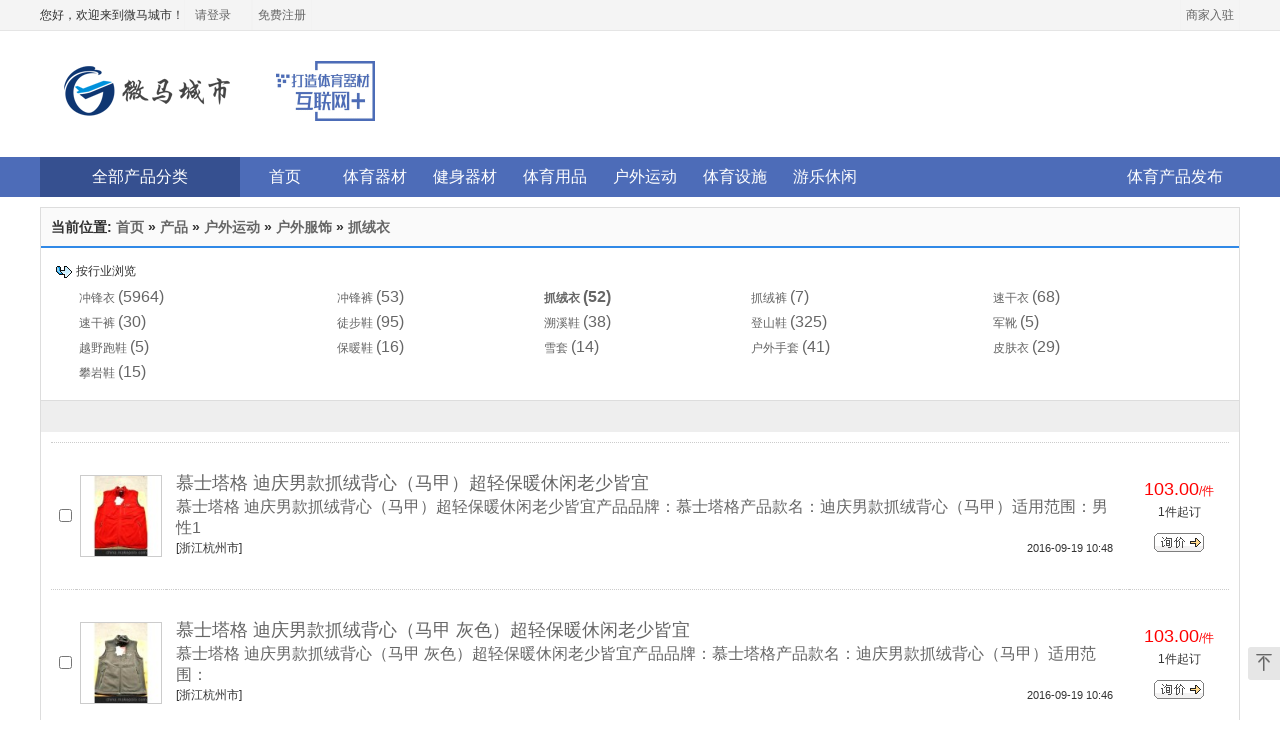

--- FILE ---
content_type: text/html
request_url: http://www.cityrun.cc/website/list-326.html
body_size: 21483
content:
<!DOCTYPE html>
<html lang="en">
<head>
<meta http-equiv="Content-Type" content="text/html; charset=UTF-8">
<meta charset="UTF-8">
<title>抓绒衣_抓绒衣价格_品牌抓绒衣批发/采购_产品_微马城市</title>
<meta name="keywords" content="抓绒衣,抓绒衣价格,抓绒衣批发,抓绒衣品牌">
<meta name="description" content="抓绒衣产品信息由微马城市为你提供，抓绒衣专题汇总跑步机供应、抓绒衣厂家及经销商信息,为您提供全面的抓绒衣出厂价格参考,最新的抓绒衣报价尽在微马城市。">
<meta http-equiv="mobile-agent" content="format=html5;url=http://m.tiyuqicai.com/5-326-0-1.html">
<meta name="generator" content="微马城市 - 体育器材网 - www.tiyuqicai.com">
<meta name="renderer" content="webkit">
<meta http-equiv="X-UA-Compatible" content="IE=Edge，chrome=1">
<meta name="renderer" content="webkit">
<meta http-equiv="Cache-Control" content="no-transform">
<meta http-equiv="Cache-Control" content="no-siteapp">
<meta name="viewport" content="width=device-width, initial-scale=1">


<link rel="archives" title="微马城市" href="edefb2cb63.html">
<link rel="stylesheet" type="text/css" href="static/css/style.css">
<link rel="stylesheet" type="text/css" href="static/css/global2.css">
<link rel="stylesheet" type="text/css" href="static/css/sell.css"><!--[if lte IE 6]>
<link rel="stylesheet" type="text/css" href="static/css/ie6.css"/>
<![endif]-->
<script type="text/javascript">window.onerror=function(){return true;}</script><link rel="stylesheet" type="text/css" href="static/css/iconfont.css">
<script type="text/javascript" src="static/js/lang.js"></script>
<script type="text/javascript" src="static/js/config.js"></script>
<script type="text/javascript" src="static/js/jquery.js"></script>
<script type="text/javascript" src="static/js/ty/jquery.cookie.js"></script>
<script type="text/javascript" src="static/js/common.js"></script>
<script type="text/javascript" src="static/js/page.js"></script>

</head>
  <body id="index">
  <div class="ticaitop">
  <div class="ticaibar" style="display:none;">
  <ul class="fl">
<li class="dropdown">
<a href="mobile-device.html" class="downs"><i class="iconfont icon-shouji fl"></i>手机版<s></s></a>
                <div class="ng-mb-box xla">
                    <h3><a href="mobile-device.html">手机版微马城市：m.tiyuqicai.com</a></h3>
                    <ul class="ng-app-code">
                    <li>
                       <img src="static/picture/mobileqr.jpg">
                        <p>扫一扫打开手机版</p>
                    </li>
                    <li>
                        <img src="static/picture/weixinqr.jpg">
                        <p>扫一扫微信关注</p>
                    </li>
                    </ul>
                </div>
            </li>
            <li class="dropdown">
<a rel="nofollow" href="#" target="_blank"><i class="iconfont icon-weixin fl"></i></a>
                <div class="wexin-code xla">
                    <h3>微信号：tiyuqicaicom</h3>
                <img src="static/picture/weixinqr.jpg">
                <p>微信扫一扫关注</p>
                </div>
            </li>
            <li class="dropdown">
<a rel="nofollow" href="javascript:;" target="_self"><i class="iconfont icon-weibo fl"></i></a>
                <div class="wexin-code xla">
                    <h3><a rel="nofollow" href="javascript:;" target="_self">个性域名：tiyuqicai</a></h3>
                <img src="static/picture/weiboqr.jpg">
                <p>微博扫一扫关注</p>
                </div>
            </li>
<li><script type="text/javascript">addFav('<i class="iconfont icon-shoucang fl"></i>');</script></li>
  </ul>
<div class="fl" id="destoon_member"></div>
  <ul class="fr">
  <li class="dropdown">
                <a rel="nofollow" href="my.html" class="downs" title="商务中心">商务中心<s></s></a>
                <div class="xla hy">
                    <dl>
                        <dt>卖家</dt>
                        <dd><a rel="nofollow" href="my.html" title="发布供应产品信息">发布供求信息</a></dd>
                        <dd><a rel="nofollow" href="my-5.html" title="管理供应产品">管理产品</a></dd>
                        <dd><a rel="nofollow" href="login.html" title="站内聊天">站内聊天</a></dd>
                        <dd><a rel="nofollow" href="login.html" title="我的商友">我的商友</a></dd>
                        <dd><a rel="nofollow" href="login.html" title="管理买卖交易">管理买卖交易</a></dd>
                    </dl>
                    <dl>
                        <dt>买家</dt>
                        <dd><a rel="nofollow" href="my-6_add.html" title="发布采购询价单">发布询价单</a></dd>
                        <dd><a rel="nofollow" href="my-6.html" title="管理采购询价单">管理询价单</a></dd>
                        <dd><a rel="nofollow" href="login.html" title="查看站内留言">查看站内留言</a></dd>
                        <dd><a rel="nofollow" href="login.html" title="查看资金流水">查看资金流水</a></dd>
                        <dd><a rel="nofollow" href="login.html" title="买到的商品">买到的商品</a></dd>
                    </dl>
                    <dl>
                        <dt>管理</dt>
                        <dd><a rel="nofollow" href="login.html" title="修改资料">修改资料</a></dd>
                        <dd><a rel="nofollow" href="login.html" title="公司新闻">公司新闻</a></dd>
                        <dd><a rel="nofollow" href="login.html" title="公司荣誉">公司荣誉</a></dd>
                        <dd><a rel="nofollow" href="my-9_add.html" title="发布招聘">发布招聘</a></dd>
                        <dd><a rel="nofollow" href="my-21_add.html" title="新闻投稿">新闻投稿</a></dd>
                    </dl>
                </div>
            </li>
            <li class="dropdown">
                <a href="#" class="downs" target="_blank" title="微马城市服务推广">服务推广<s></s></a>
                <div class="xla tg">
                    <a href="#" target="_blank" title="微马城市体材通">体材通</a>
                    <a href="#" target="_blank" title="微马城市广告服务">广告服务</a>
                    <a href="#" target="_blank" title="微马城市排名推广">排名推广</a>
                    <a href="#" target="_blank" title="微马城市五网合一">五网合一</a>
                    <a href="#" target="_blank" title="微马城市网站建设">网站建设</a>
                </div>
            </li>
            <li class="dropdown">
                <a href="#" class="downs" target="_blank" title="微马城市客服中心">客服中心<s></s></a>
                <div class="xla tg">
                    <a href="#" target="_blank" title="微马城市新手入门">新手入门</a>
                    <a href="#" target="_blank" title="微马城市买家帮助">买家帮助</a>
                    <a href="#" target="_blank" title="微马城市卖家帮助">卖家帮助</a>
                    <a href="#" target="_blank" title="微马城市常见问题">常见问题</a>
                    <a href="#" target="_blank" title="微马城市在线留言">在线留言</a>
                </div>
            </li>
            <li class="dropdown">
                <a href="index23.html" class="downs" target="_blank" title="微马城市">网址导航<s></s></a>
                <div class="xla map">
                    <dl>
                        <dt>商机</dt>
                        <dd><a href="index24.html" target="_blank" title="体育求购">体育求购</a></dd>
                        <dd><a href="index25.html" target="_blank" title="体育产品">体育产品</a></dd>
                        <dd><a href="index26.html" target="_blank" title="体育黄页">体育黄页</a></dd>
                        <dd><a href="#http://bid.tiyuqicai.com/" target="_blank" title="体育招标">体育招标</a></dd>
                        <dd><a href="index27.html" target="_blank" title="体育品牌">体育品牌</a></dd>
                    </dl>
                    <dl>
                        <dt>频道</dt>
                        <dd><a href="index28.html" target="_blank" title="体育人才">体育人才</a></dd>
                        <dd><a href="index29.html" target="_blank" title="体育展会">体育展会</a></dd>
                        <dd><a href="index30.html" target="_blank" title="体育招商">体育招商</a></dd>
                        <dd><a href="index31.html" target="_blank" title="行业资料">行业资料</a></dd>
                        <dd><a href="index32.html" target="_blank" title="体育视频">体育视频</a></dd>
                        <dd><a href="index33.html" target="_blank" title="体育知道">体育知道</a></dd>
                        <dd><a href="index34.html" target="_blank" title="体育图库">体育图库</a></dd>
                        <dd><a href="index35.html" target="_blank" title="体育行情">体育行情</a></dd>
                        <dd><a href="index36.html" target="_blank" title="体育专题">体育专题</a></dd>
                    </dl>
                    <dl>
                        <dt>资讯</dt>
<dd><a href="list-2001.html" target="_blank" title="行业新闻">行业新闻</a></dd>
<dd><a href="list-2002.html" target="_blank" title="市场分析">市场分析</a></dd>
<dd><a href="list-2007.html" target="_blank" title="体育营销">体育营销</a></dd>
<dd><a href="list-2028.html" target="_blank" title="体育专访">体育专访</a></dd>
<dd><a href="list-2003.html" target="_blank" title="公司业界">公司业界</a></dd>
<dd><a href="list-2004.html" target="_blank" title="产品动态">产品动态</a></dd>
<dd><a href="list-2027.html" target="_blank" title="会议报导">会议报导</a></dd>
<dd><a href="list-2006.html" target="_blank" title="技术知识">技术知识</a></dd>
<dd><a href="list-2005.html" target="_blank" title="政策法规">政策法规</a></dd>
<dd><a href="list-2008.html" target="_blank" title="体育标准">体育标准</a></dd>
                    </dl>
                    <dl>
                        <dt>市场</dt>
<dd><a href="list-3.html" target="_blank" title="体育器材">体育器材</a></dd>
<dd><a href="list-1.html" target="_blank" title="健身器材">健身器材</a></dd>
<dd><a href="list-9.html" target="_blank" title="体育用品">体育用品</a></dd>
<dd><a href="list-4.html" target="_blank" title="户外运动">户外运动</a></dd>
<dd><a href="list-7.html" target="_blank" title="体育设施">体育设施</a></dd>
<dd><a href="list-5.html" target="_blank" title="游乐休闲">游乐休闲</a></dd>
<dd><a href="list-6.html" target="_blank" title="极限运动">极限运动</a></dd>
<dd><a href="list-8.html" target="_blank" title="水上冰雪">水上冰雪</a></dd>
<dd><a href="list-11.html" target="_blank" title="材料配件">材料配件</a></dd>
<dd><a href="list-10.html" target="_blank" title="体育经销|媒体|服务">体育经销|媒体|服务</a></dd>
                    </dl>
                </div>
            </li>
  </ul>
  </div>
  </div>
  <div class="header">
  <div class="wrap" style="display:none;">
  <div class="logo">
        <h1><a href="index.html" target="_blank"><img src="static/picture/logo.gif"></a></h1>
            <p class="act"><img src="static/picture/internet.gif" alt="体育器材网"></p>
        </div>
        <div class="srh">
<form id="destoon_search" action="http://sell.tiyuqicai.com/search.php" onsubmit="return Dsearch(1);">
<input type="hidden" name="moduleid" value="5" id="destoon_moduleid">
<input type="hidden" name="spread" value="0" id="destoon_spread">
<div class="srh-case" id="srh-case">
                                <a href="javascript:void(0);" onclick="setSearch(5,'请输入产品关键词',this);" class="active">产品</a>                                <a href="javascript:void(0);" onclick="setSearch(6,'请输入采购关键词',this);">采购</a>                                <a href="javascript:void(0);" onclick="setSearch(4,'请输入黄页关键词',this);">黄页</a>                                <a href="javascript:void(0);" onclick="setSearch(21,'请输入资讯关键词',this);">资讯</a>                                <a href="javascript:void(0);" onclick="setSearch(22,'请输入招商关键词',this);">招商</a>                <span class="fr mt-5">客服QQ：<b class="green">712309651</b></span>
</div>
<div class="srh-bar clear">
<div class="srh-input">
<input name="kw" id="destoon_kw" type="text" placeholder="输入关键词" onkeyup="STip(this.value);" autocomplete="off" x-webkit-speech="" speech/="">
</div>
<button class="btn srh-btn" type="submit" id="searchBtn">搜 索</button>
</div>
<div id="search_tips" style="display:none;"></div>
<div class="srh-hot-keyword" id="srh-hot-keyword">
<a href="search-htm-kw-健身器材.html">健身器材</a><a href="search-htm-kw-篮球.html">篮球</a><a href="search-htm-kw-哑铃.html">哑铃</a><a href="search-htm-kw-篮球架.html">篮球架</a><a href="search-htm-kw-跑步机.html">跑步机</a><a href="search-htm-kw-乒乓球台.html">乒乓球台</a><a href="search-htm-kw-柔道垫.html">柔道垫</a><a href="search-htm-kw-室内健身器材.html">室内健身器材</a><a href="search-htm-kw-体育器材.html">体育器材</a></div>
</form>
</div>
<div class="or-text">或</div>
<div class="sub-req-btn">
<a target="_blank" href="my-6_add.html" class="sub-req-text" title="发布采购询价单">发采购<s class="white-down-icon"></s></a>
<div class="common-sub-req-wrapper">
<p>发布采购需求，坐等小二服务报价</p>
<ul class="top-service-desc">
<li>
<i class="iconfont icon-xiaoxi desc-icon"></i>
<span>
<div class="desc-first-row">采购发布后</div>
<div class="desc-sec-row">快速收到供应商报价</div>
</span>
</li>
<li>
<i class="iconfont icon-jingzhun desc-icon"></i>
<span>
<div class="desc-first-row">100%的需求</div>
<div class="desc-sec-row">获得了专业采购的方案</div>
</span>
</li>
<li>
<i class="iconfont icon-yijiejue desc-icon"></i>
<span>
<div class="desc-first-row">所有体育器材采购服务</div>
<div class="desc-sec-row">一站式搞定</div>
</span>
</li>
<li>
<a href="my-6_add.html" target="_blank" class="top-sub-link" title="发布采购询价单">立即发布采购需求</a>
</li>
</ul>
</div>
</div>
        <div class="head-qrcode">
        <a target="_blank" href="mobile-device.html"><img src="static/picture/cn_top_qrcode.gif" title="扫一扫关注微马城市"></a>
        </div>
  </div>
  </div>
<div class="i_nav">
<div class="i_navmine">
    <div class="i_cate">
        <div class="i_cate_ti">
            <h2><i class="iconfont icon-fenlei"></i>全部产品分类</h2>
                <div class="i_allsort">
                    <ul>
                        <li class="f1">
                            <i class="iconfont icon-tiyu"></i><h3><a href="list-3.html" title="体育器材市场">体育器材</a></h3><span class="iconfont icon-you"></span>
                            <div class="i_slide">
                                    <div class="cm_left">
<h4><i class="iconfont icon-tiyu"></i><a href="list-3.html" title="体育器材市场">体育器材市场</a></h4>
<dl>
<dt><a href="list-65.html" title="田径器材">田径器材</a></dt>
    <dd>
<a href="list-2528.html" title="撑杆">撑杆</a><a href="list-2529.html" title="跳高横杆">跳高横杆</a><a href="list-2530.html" title="撑杆跳插斗">撑杆跳插斗</a><a href="list-2531.html" title="跳远显示牌">跳远显示牌</a><a href="list-2532.html" title="平沙板">平沙板</a>    </dd>
</dl>
<dl>
<dt><a href="list-61.html" title="体操器材">体操器材</a></dt>
    <dd>
<a href="list-338.html" title="把杆">把杆</a><a href="list-234.html" title="单杠">单杠</a><a href="list-233.html" title="双杠">双杠</a><a href="list-229.html" title="高低杠">高低杠</a><a href="list-230.html" title="平衡木">平衡木</a>    </dd>
</dl>
<dl>
<dt><a href="list-62.html" title="武术器材">武术器材</a></dt>
    <dd>
<a href="list-240.html" title="拳击台">拳击台</a><a href="list-241.html" title="拳击台围绳">拳击台围绳</a><a href="list-238.html" title="拳击架">拳击架</a><a href="list-239.html" title="速度球">速度球</a><a href="list-277.html" title="跆拳道垫">跆拳道垫</a>    </dd>
</dl>
<dl>
<dt><a href="list-63.html" title="射击器材">射击器材</a></dt>
    <dd>
<a href="list-242.html" title="弓箭">弓箭</a><a href="list-244.html" title="射击靶子">射击靶子</a><a href="list-248.html" title="其他射击器材">其他射击器材</a>    </dd>
</dl>
<dl>
<dt><a href="list-132.html" title="测试仪器">测试仪器</a></dt>
    <dd>
<a href="list-417.html" title="体质测试仪">体质测试仪</a><a href="list-418.html" title="握力测试仪">握力测试仪</a><a href="list-419.html" title="台阶测试仪">台阶测试仪</a><a href="list-420.html" title="肺活量测试仪">肺活量测试仪</a><a href="list-421.html" title="坐位体前屈测试仪">坐位体前屈测试仪</a>    </dd>
</dl>
<dl>
<dt><a href="list-151.html" title="辅助器材">辅助器材</a></dt>
    <dd>
<a href="list-262.html" title="秒表">秒表</a><a href="list-337.html" title="轮滑桩">轮滑桩</a><a href="list-434.html" title="海绵垫">海绵垫</a><a href="list-435.html" title="计时器">计时器</a><a href="list-436.html" title="裁判台">裁判台</a>    </dd>
</dl>
<dl>
<dt><a href="list-69.html" title="民族运动器材">民族运动器材</a></dt>
    <dd>
<a href="list-2634.html" title="空竹">空竹</a><a href="list-2635.html" title="空竹杆">空竹杆</a><a href="list-2636.html" title="空竹配件">空竹配件</a><a href="list-2637.html" title="风筝">风筝</a><a href="list-2638.html" title="风筝线">风筝线</a>    </dd>
</dl>
<dl>
<dt><a href="list-86.html" title="马具">马具</a></dt>
    <dd>
<a href="list-2647.html" title="马术头盔">马术头盔</a><a href="list-2648.html" title="马术手套">马术手套</a><a href="list-2649.html" title="马术帽">马术帽</a><a href="list-2650.html" title="马术服">马术服</a><a href="list-2651.html" title="马术背心">马术背心</a>    </dd>
</dl>
<dl>
<dt><a href="list-50.html" title="足球场">足球场</a></dt>
    <dd>
<a href="list-172.html" title="足球网">足球网</a><a href="list-173.html" title="足球门">足球门</a><a href="list-2672.html" title="足球发球机">足球发球机</a><a href="list-2673.html" title="足球场地">足球场地</a><a href="list-174.html" title="其他足球器材">其他足球器材</a>    </dd>
</dl>
<dl>
<dt><a href="list-49.html" title="篮球场">篮球场</a></dt>
    <dd>
<a href="list-167.html" title="篮板">篮板</a><a href="list-168.html" title="篮球架">篮球架</a><a href="list-169.html" title="篮球网">篮球网</a><a href="list-2674.html" title="篮圈">篮圈</a><a href="list-2675.html" title="篮板护条">篮板护条</a>    </dd>
</dl>
<dl>
<dt><a href="list-53.html" title="羽毛球场">羽毛球场</a></dt>
    <dd>
<a href="list-188.html" title="羽毛球柱">羽毛球柱</a><a href="list-189.html" title="羽毛球网">羽毛球网</a><a href="list-2678.html" title="羽毛球发球机">羽毛球发球机</a><a href="list-190.html" title="其他羽毛球器材">其他羽毛球器材</a>    </dd>
</dl>
<dl>
<dt><a href="list-51.html" title="排球场">排球场</a></dt>
    <dd>
<a href="list-176.html" title="排球柱">排球柱</a><a href="list-178.html" title="排球网">排球网</a><a href="list-177.html" title="排球场地">排球场地</a><a href="list-179.html" title="其他排球器材">其他排球器材</a>    </dd>
</dl>
<dl>
<dt><a href="list-52.html" title="网球场">网球场</a></dt>
    <dd>
<a href="list-182.html" title="网球网">网球网</a><a href="list-184.html" title="网球网柱">网球网柱</a><a href="list-183.html" title="网球发球机">网球发球机</a><a href="list-2679.html" title="网球捡球篮">网球捡球篮</a><a href="list-2680.html" title="洗球机">洗球机</a>    </dd>
</dl>
<dl>
<dt><a href="list-54.html" title="乒乓球馆">乒乓球馆</a></dt>
    <dd>
<a href="list-193.html" title="乒乓球台">乒乓球台</a><a href="list-194.html" title="乒乓球网架">乒乓球网架</a><a href="list-2685.html" title="乒乓球网">乒乓球网</a><a href="list-2686.html" title="乒乓球挡板">乒乓球挡板</a><a href="list-2687.html" title="乒乓球发球机">乒乓球发球机</a>    </dd>
</dl>
<dl>
<dt><a href="list-55.html" title="台球馆">台球馆</a></dt>
    <dd>
<a href="list-196.html" title="台球桌">台球桌</a><a href="list-199.html" title="台球布">台球布</a><a href="list-2689.html" title="台呢">台呢</a><a href="list-2690.html" title="架杆">架杆</a><a href="list-2691.html" title="三角架">三角架</a>    </dd>
</dl>
<dl>
<dt><a href="list-68.html" title="游泳馆">游泳馆</a></dt>
    <dd>
<a href="list-278.html" title="游泳池设备">游泳池设备</a><a href="list-279.html" title="泳池水处理设备">泳池水处理设备</a><a href="list-280.html" title="游泳池过滤设备">游泳池过滤设备</a><a href="list-281.html" title="游泳池消毒设备">游泳池消毒设备</a><a href="list-2705.html" title="吸池头">吸池头</a>    </dd>
</dl>
<dl>
<dt><a href="list-56.html" title="高尔夫球场">高尔夫球场</a></dt>
    <dd>
<a href="list-204.html" title="高尔夫球杆架">高尔夫球杆架</a><a href="list-205.html" title="模拟高尔夫">模拟高尔夫</a><a href="list-206.html" title="高尔夫球车">高尔夫球车</a><a href="list-2734.html" title="果岭">果岭</a><a href="list-2735.html" title="推杆练习器">推杆练习器</a>    </dd>
</dl>
<dl>
<dt><a href="list-60.html" title="保龄球馆">保龄球馆</a></dt>
    <dd>
<a href="list-224.html" title="球瓶">球瓶</a><a href="list-225.html" title="保龄球">保龄球</a><a href="list-226.html" title="保龄球道">保龄球道</a><a href="list-2763.html" title="布瓶机">布瓶机</a><a href="list-2764.html" title="排瓶机">排瓶机</a>    </dd>
</dl>
<dl>
<dt><a href="list-57.html" title="壁球场">壁球场</a></dt>
    <dd>
<a href="list-211.html" title="壁球馆">壁球馆</a><a href="list-2771.html" title="墙体">墙体</a><a href="list-2775.html" title="壁球发球机">壁球发球机</a><a href="list-2776.html" title="其他壁球器材">其他壁球器材</a>    </dd>
</dl>
<dl>
<dt><a href="list-58.html" title="曲棍球场">曲棍球场</a></dt>
    <dd>
<a href="list-215.html" title="曲棍球门">曲棍球门</a><a href="list-2777.html" title="曲棍球反弹网">曲棍球反弹网</a><a href="list-217.html" title="其他曲棍球器材">其他曲棍球器材</a>    </dd>
</dl>
<dl>
<dt><a href="list-59.html" title="垒棒球场">垒棒球场</a></dt>
    <dd>
<a href="list-219.html" title="本垒板">本垒板</a><a href="list-2781.html" title="垒包">垒包</a><a href="list-2782.html" title="打击座">打击座</a><a href="list-223.html" title="其他垒棒球器材">其他垒棒球器材</a>    </dd>
</dl>
<dl>
<dt><a href="list-71.html" title="门球场">门球场</a></dt>
    <dd>
<a href="list-2783.html" title="门球门">门球门</a><a href="list-2784.html" title="其他门球器材">其他门球器材</a>    </dd>
</dl>
<dl>
<dt><a href="list-87.html" title="手球场">手球场</a></dt>
    <dd>
<a href="list-2785.html" title="手球球门">手球球门</a><a href="list-2786.html" title="手球球门网">手球球门网</a><a href="list-2787.html" title="教练板">教练板</a>    </dd>
</dl>
<dl>
<dt><a href="list-2791.html" title="其他体育场">其他体育场</a></dt>
    <dd>
<a href="list-2792.html" title="板球场">板球场</a><a href="list-2793.html" title="橄榄球场">橄榄球场</a><a href="list-2794.html" title="滑草场">滑草场</a>    </dd>
</dl>
                                    </div>
                                    <div class="cm-right">
<h3 class="cm-h3">推荐商家</h3>
                                        <div class="cm-brand">
<dl>
<dd><a href="index37.html" target="_blank" title="重庆中体体育设施建筑工程有限公司"><img src="static/picture/1134356930021.jpg"></a></dd>
<dd><a href="index38.html" target="_blank" title="上海阑梦贸易有限公司"><img src="static/picture/1133579229632.jpg"></a></dd>
<dd><a href="index39.html" target="_blank" title="东莞市台粤自动化科技有限公司"><img src="static/picture/0832535932263.jpg"></a></dd>
<dd><a href="index40.html" target="_blank" title="深圳市斯波阿斯体育用品科技有限公司"><img src="static/picture/1346582930601.jpg"></a></dd>
<dd><a href="index41.html" target="_blank" title="徐州博励商贸有限公司"><img src="static/picture/1357567429491.jpg"></a></dd>
<dd><a href="index42.html" target="_blank" title="北京明华国际展览有限总公司"><img src="static/picture/1616176028681.jpg"></a></dd>
<dd><a href="index43.html" target="_blank" title="世达摩途常青体育"><img src="static/picture/1045199028116.jpg"></a></dd>
<dd><a href="index44.html" target="_blank" title="绿智（上海）商务服务有限公司"><img src="static/picture/16-32-14-16-22496.jpg"></a></dd>
<dd><a href="index45.html" target="_blank" title="河南摩途商贸有限公司"><img src="static/picture/08-49-34-13-22536.jpg"></a></dd>
<dd><a href="index46.html" target="_blank" title="海兴县东方体育器材销售中心"><img src="static/picture/14-13-22-86-22363.jpg"></a></dd>
</dl>
</div>
                                    </div>                                
                            </div>
                        </li>
                        <li class="f2">
                            <i class="iconfont icon-jianshen"></i><h3><a href="list-1.html" title="健身器材市场">健身器材</a></h3><span class="iconfont icon-you"></span>
                            <div class="i_slide">
                                    <div class="ss_left">
<h4><i class="iconfont icon-jianshen"></i><a href="list-1.html" title="健身器材市场">健身器材市场</a></h4>
<dl>
<dt><a href="list-66.html" title="室内健身器材">室内健身器材</a></dt>
    <dd>
<a href="list-13.html" title="跑步机">跑步机</a><a href="list-14.html" title="踏步机">踏步机</a><a href="list-15.html" title="健身车">健身车</a><a href="list-21.html" title="美体机">美体机</a><a href="list-19.html" title="收腹机">收腹机</a><a href="list-17.html" title="健腹器">健腹器</a><a href="list-23.html" title="划船机">划船机</a><a href="list-24.html" title="椭圆机">椭圆机</a><a href="list-30.html" title="综合训练器">综合训练器</a><a href="list-22.html" title="健身椅">健身椅</a><a href="list-160.html" title="动感单车">动感单车</a><a href="list-162.html" title="推胸机">推胸机</a><a href="list-265.html" title="旋转训练器">旋转训练器</a><a href="list-2845.html" title="壶铃">壶铃</a><a href="list-266.html" title="杠铃">杠铃</a><a href="list-267.html" title="杠铃片">杠铃片</a><a href="list-268.html" title="杠铃杆">杠铃杆</a><a href="list-270.html" title="举重机">举重机</a><a href="list-271.html" title="推举机">推举机</a><a href="list-2795.html" title="扩胸器">扩胸器</a><a href="list-2796.html" title="飞鸟机">飞鸟机</a><a href="list-2797.html" title="蝴蝶机">蝴蝶机</a><a href="list-2798.html" title="高拉机">高拉机</a><a href="list-2799.html" title="爬坡机">爬坡机</a><a href="list-2800.html" title="拉伸机">拉伸机</a><a href="list-2801.html" title="夹腿机">夹腿机</a><a href="list-2802.html" title="仰卧板">仰卧板</a><a href="list-2803.html" title="美腰机">美腰机</a>    </dd>
</dl>
<dl>
<dt><a href="list-2.html" title="室外健身路径">室外健身路径</a></dt>
    <dd>
<a href="list-32.html" title="肋木架">肋木架</a><a href="list-33.html" title="椭圆漫步机">椭圆漫步机</a><a href="list-34.html" title="太极揉推盘">太极揉推盘</a><a href="list-35.html" title="臂力训练器">臂力训练器</a><a href="list-36.html" title="腰背肌训练器">腰背肌训练器</a><a href="list-37.html" title="扩胸训练器">扩胸训练器</a><a href="list-2865.html" title="下腰训练器">下腰训练器</a><a href="list-2883.html" title="下拉训练器">下拉训练器</a><a href="list-2887.html" title="下蹲训练器">下蹲训练器</a><a href="list-2896.html" title="下肢训练器">下肢训练器</a><a href="list-38.html" title="腹肌训练架">腹肌训练架</a><a href="list-39.html" title="伸腰伸背架">伸腰伸背架</a><a href="list-40.html" title="太空漫步机">太空漫步机</a><a href="list-41.html" title="扭腰器">扭腰器</a><a href="list-42.html" title="平衡滚筒">平衡滚筒</a><a href="list-43.html" title="蹬力器">蹬力器</a><a href="list-44.html" title="上肢牵引器">上肢牵引器</a><a href="list-45.html" title="告示牌">告示牌</a><a href="list-46.html" title="压腿架">压腿架</a><a href="list-47.html" title="骑马机">骑马机</a><a href="list-97.html" title="转椅">转椅</a><a href="list-98.html" title="秋千">秋千</a><a href="list-99.html" title="组合攀高架">组合攀高架</a><a href="list-272.html" title="推举训练器">推举训练器</a><a href="list-311.html" title="棋牌桌">棋牌桌</a><a href="list-2215.html" title="太极推手架">太极推手架</a><a href="list-2221.html" title="滑行器">滑行器</a><a href="list-2846.html" title="攀爬架">攀爬架</a>    </dd>
</dl>
<dl>
<dt><a href="list-29.html" title="健身用品">健身用品</a></dt>
    <dd>
<a href="list-269.html" title="哑铃">哑铃</a><a href="list-165.html" title="握力圈">握力圈</a><a href="list-164.html" title="拉力器">拉力器</a><a href="list-16.html" title="健身球">健身球</a><a href="list-25.html" title="甩脂机">甩脂机</a><a href="list-27.html" title="臂力器">臂力器</a><a href="list-28.html" title="跳绳">跳绳</a><a href="list-2864.html" title="健腹轮">健腹轮</a><a href="list-2901.html" title="腕力器">腕力器</a><a href="list-2903.html" title="俯卧撑架">俯卧撑架</a><a href="list-2904.html" title="家用单杠">家用单杠</a>    </dd>
</dl>
<dl>
<dt><a href="list-18.html" title="按摩器材">按摩器材</a></dt>
    <dd>
<a href="list-20.html" title="按摩椅">按摩椅</a><a href="list-2905.html" title="足浴盆">足浴盆</a><a href="list-2906.html" title="按摩垫">按摩垫</a><a href="list-2908.html" title="按摩坐垫">按摩坐垫</a><a href="list-2909.html" title="按摩靠垫">按摩靠垫</a><a href="list-2910.html" title="按摩枕">按摩枕</a><a href="list-2911.html" title="按摩器">按摩器</a><a href="list-2912.html" title="气血循环机">气血循环机</a><a href="list-2913.html" title="按摩床">按摩床</a><a href="list-2915.html" title="足疗机">足疗机</a><a href="list-2916.html" title="按摩棒">按摩棒</a><a href="list-2917.html" title="按摩腰带">按摩腰带</a><a href="list-2918.html" title="足浴器">足浴器</a><a href="list-2922.html" title="其它按摩器材">其它按摩器材</a>    </dd>
</dl>
<dl>
<dt><a href="list-26.html" title="瑜伽用品">瑜伽用品</a></dt>
    <dd>
<a href="list-2923.html" title="瑜伽服">瑜伽服</a><a href="list-2924.html" title="瑜伽垫">瑜伽垫</a><a href="list-2925.html" title="瑜伽球">瑜伽球</a><a href="list-2926.html" title="拉力带">拉力带</a><a href="list-2927.html" title="瑜伽铺巾">瑜伽铺巾</a><a href="list-2928.html" title="拉力绳">拉力绳</a><a href="list-2929.html" title="瑜伽砖">瑜伽砖</a><a href="list-2930.html" title="瑜伽柱">瑜伽柱</a>    </dd>
</dl>
                                    </div>
                                    <div class="cm-right">
<h3 class="cm-h3">推荐商家</h3>
                                        <div class="cm-brand">
<dl>
<dd><a href="index47.html" target="_blank" title="中国北京联诚展览有限公司"><img src="static/picture/1343105530124.png"></a></dd>
<dd><a href="index37.html" target="_blank" title="重庆中体体育设施建筑工程有限公司"><img src="static/picture/1134356930021.jpg"></a></dd>
<dd><a href="index39.html" target="_blank" title="东莞市台粤自动化科技有限公司"><img src="static/picture/0832535932263.jpg"></a></dd>
<dd><a href="index41.html" target="_blank" title="徐州博励商贸有限公司"><img src="static/picture/1357567429491.jpg"></a></dd>
<dd><a href="index48.html" target="_blank" title="北京明华展览有限公司"><img src="static/picture/1617022628682.jpg"></a></dd>
<dd><a href="index49.html" target="_blank" title="飞屋环球国际展览有限公司"><img src="static/picture/1356485028437.jpg"></a></dd>
<dd><a href="index43.html" target="_blank" title="世达摩途常青体育"><img src="static/picture/1045199028116.jpg"></a></dd>
<dd><a href="index46.html" target="_blank" title="海兴县东方体育器材销售中心"><img src="static/picture/14-13-22-86-22363.jpg"></a></dd>
<dd><a href="index50.html" target="_blank" title="浙江迪能电气科技有限公司"><img src="static/picture/1218202630767.jpg"></a></dd>
<dd><a href="index51.html" target="_blank" title="浙江康莱宝体育用品股份有限公司"><img src="static/picture/0906224730199.png"></a></dd>
</dl>
</div>
                                    </div>  
</div>
                        </li>
                        <li class="f3">
                            <i class="iconfont icon-yongpin"></i><h3><a href="list-9.html" title="体育用品市场">体育用品</a></h3><span class="iconfont icon-you"></span>
                            <div class="i_slide">
                                    <div class="ca_left">
<h4><i class="iconfont icon-yongpin"></i><a href="list-9.html" title="体育用品市场">体育用品市场</a></h4>
                                    <dl>
<dt><a href="list-141.html" title="运动服饰">运动服饰</a></dt>
    <dd>
<a href="list-135.html" title="运动服">运动服</a><a href="list-378.html" title="运动裤">运动裤</a><a href="list-140.html" title="手套">手套</a><a href="list-137.html" title="帽子">帽子</a><a href="list-138.html" title="运动袜">运动袜</a><a href="list-379.html" title="武术服">武术服</a><a href="list-380.html" title="跆拳道服">跆拳道服</a><a href="list-376.html" title="柔道服">柔道服</a><a href="list-381.html" title="击剑服">击剑服</a><a href="list-377.html" title="休闲服">休闲服</a><a href="list-2222.html" title="救生衣">救生衣</a><a href="list-2223.html" title="赛车服">赛车服</a><a href="list-2224.html" title="安全帽">安全帽</a><a href="list-2225.html" title="头套">头套</a>    </dd>
</dl>
<dl>
<dt><a href="list-134.html" title="运动鞋">运动鞋</a></dt>
    <dd>
<a href="list-362.html" title="跑步鞋">跑步鞋</a><a href="list-365.html" title="篮球鞋">篮球鞋</a><a href="list-366.html" title="足球鞋">足球鞋</a><a href="list-367.html" title="羽毛球鞋">羽毛球鞋</a><a href="list-371.html" title="网球鞋">网球鞋</a><a href="list-369.html" title="舞蹈鞋">舞蹈鞋</a><a href="list-372.html" title="武术鞋">武术鞋</a><a href="list-373.html" title="全能鞋">全能鞋</a><a href="list-370.html" title="高尔夫球鞋">高尔夫球鞋</a><a href="list-341.html" title="雪靴">雪靴</a><a href="list-334.html" title="滑板鞋">滑板鞋</a><a href="list-335.html" title="轮滑鞋">轮滑鞋</a><a href="list-363.html" title="跆拳道鞋">跆拳道鞋</a><a href="list-364.html" title="板球鞋">板球鞋</a>    </dd>
</dl>
<dl>
<dt><a href="list-12.html" title="运动用球">运动用球</a></dt>
    <dd>
<a href="list-166.html" title="篮球">篮球</a><a href="list-171.html" title="足球">足球</a><a href="list-175.html" title="排球">排球</a><a href="list-180.html" title="网球">网球</a><a href="list-186.html" title="羽毛球">羽毛球</a><a href="list-191.html" title="乒乓球">乒乓球</a><a href="list-197.html" title="台球">台球</a><a href="list-202.html" title="高尔夫球">高尔夫球</a><a href="list-209.html" title="壁球">壁球</a><a href="list-210.html" title="手球">手球</a><a href="list-212.html" title="曲棍球">曲棍球</a><a href="list-216.html" title="橄榄球">橄榄球</a><a href="list-218.html" title="棒球">棒球</a><a href="list-221.html" title="垒球">垒球</a>    </dd>
</dl>
<dl>
<dt><a href="list-154.html" title="球拍杆棒">球拍杆棒</a></dt>
    <dd>
<a href="list-187.html" title="羽毛球拍">羽毛球拍</a><a href="list-192.html" title="乒乓球拍">乒乓球拍</a><a href="list-181.html" title="网球拍">网球拍</a><a href="list-198.html" title="台球杆">台球杆</a><a href="list-220.html" title="棒球棍">棒球棍</a><a href="list-214.html" title="曲棍球棒">曲棍球棒</a><a href="list-2195.html" title="壁球拍">壁球拍</a><a href="list-2196.html" title="门球杆">门球杆</a><a href="list-222.html" title="垒球棒">垒球棒</a><a href="list-2197.html" title="板球棒">板球棒</a><a href="list-2198.html" title="马球杆">马球杆</a>    </dd>
</dl>
<dl>
<dt><a href="list-139.html" title="用品配件">用品配件</a></dt>
    <dd>
<a href="list-2159.html" title="羽毛球拍线">羽毛球拍线</a><a href="list-2160.html" title="羽毛球拍手胶">羽毛球拍手胶</a><a href="list-2161.html" title="羽毛球包">羽毛球包</a><a href="list-2162.html" title="羽毛球拍套">羽毛球拍套</a><a href="list-2163.html" title="网球拍线">网球拍线</a><a href="list-2164.html" title="网球拍手胶">网球拍手胶</a><a href="list-2165.html" title="网球包">网球包</a><a href="list-2166.html" title="网球拍套">网球拍套</a><a href="list-2167.html" title="网球拍避震器">网球拍避震器</a><a href="list-2168.html" title="网球训练器">网球训练器</a><a href="list-2169.html" title="乒乓球拍底板">乒乓球拍底板</a><a href="list-2170.html" title="乒乓球拍胶水">乒乓球拍胶水</a><a href="list-2171.html" title="乒乓球拍护边">乒乓球拍护边</a><a href="list-2172.html" title="乒乓球拍套">乒乓球拍套</a>    </dd>
</dl>
<dl>
<dt><a href="list-136.html" title="运动护具">运动护具</a></dt>
    <dd>
<a href="list-383.html" title="头盔">头盔</a><a href="list-392.html" title="护目镜">护目镜</a><a href="list-384.html" title="护肩">护肩</a><a href="list-386.html" title="护肘">护肘</a><a href="list-390.html" title="护膝">护膝</a><a href="list-389.html" title="护腿">护腿</a><a href="list-385.html" title="护手">护手</a><a href="list-254.html" title="防护面罩">防护面罩</a><a href="list-391.html" title="护踝">护踝</a><a href="list-387.html" title="护腕">护腕</a><a href="list-388.html" title="护腰">护腰</a><a href="list-2127.html" title="护胸">护胸</a><a href="list-2128.html" title="护颈">护颈</a><a href="list-2129.html" title="护喉">护喉</a>    </dd>
</dl>
<dl>
<dt><a href="list-64.html" title="武术用品">武术用品</a></dt>
    <dd>
<a href="list-249.html" title="跆拳道带">跆拳道带</a><a href="list-276.html" title="跆拳道护具">跆拳道护具</a><a href="list-236.html" title="拳击手套">拳击手套</a><a href="list-250.html" title="拳击头盔">拳击头盔</a><a href="list-251.html" title="拉带">拉带</a><a href="list-252.html" title="拉绳">拉绳</a><a href="list-253.html" title="负重背心">负重背心</a><a href="list-255.html" title="负重沙袋">负重沙袋</a><a href="list-2140.html" title="负重器材">负重器材</a><a href="list-2141.html" title="护手绷带">护手绷带</a><a href="list-2142.html" title="太极扇">太极扇</a><a href="list-2143.html" title="太极球">太极球</a><a href="list-2144.html" title="双截棍">双截棍</a><a href="list-2145.html" title="棍类">棍类</a>    </dd>
</dl>
<dl>
<dt><a href="list-208.html" title="高尔夫用品">高尔夫用品</a></dt>
    <dd>
<a href="list-203.html" title="高尔夫球杆">高尔夫球杆</a><a href="list-201.html" title="高尔夫球包">高尔夫球包</a><a href="list-207.html" title="高尔夫球钉">高尔夫球钉</a><a href="list-2146.html" title="高尔夫手套">高尔夫手套</a><a href="list-2147.html" title="高尔夫球盒">高尔夫球盒</a><a href="list-2148.html" title="高尔夫航空包">高尔夫航空包</a><a href="list-2149.html" title="高尔夫衣物包">高尔夫衣物包</a><a href="list-2150.html" title="高尔夫枪包">高尔夫枪包</a><a href="list-2151.html" title="高尔夫球杆套">高尔夫球杆套</a><a href="list-2152.html" title="高尔夫球杆头套">高尔夫球杆头套</a><a href="list-2153.html" title="高尔夫球杆刷">高尔夫球杆刷</a><a href="list-2155.html" title="果岭叉">果岭叉</a><a href="list-2156.html" title="高尔夫帽夹">高尔夫帽夹</a><a href="list-2157.html" title="球标">球标</a>    </dd>
</dl>
                                    </div>
                                    <div class="cm-right">
<h3 class="cm-h3">推荐商家</h3>
                                        <div class="cm-brand">
<dl>
<dd><a href="index37.html" target="_blank" title="重庆中体体育设施建筑工程有限公司"><img src="static/picture/1134356930021.jpg"></a></dd>
<dd><a href="index52.html" target="_blank" title="江西乐滋购贸易有限公司"><img src="static/picture/1145323929581.jpg"></a></dd>
<dd><a href="index40.html" target="_blank" title="深圳市斯波阿斯体育用品科技有限公司"><img src="static/picture/1346582930601.jpg"></a></dd>
<dd><a href="index53.html" target="_blank" title="河南发诚商贸有限公司"><img src="static/picture/1203249028680.jpg"></a></dd>
<dd><a href="index43.html" target="_blank" title="世达摩途常青体育"><img src="static/picture/1045199028116.jpg"></a></dd>
<dd><a href="index45.html" target="_blank" title="河南摩途商贸有限公司"><img src="static/picture/08-49-34-13-22536.jpg"></a></dd>
<dd><a href="index51.html" target="_blank" title="浙江康莱宝体育用品股份有限公司"><img src="static/picture/0906224730199.png"></a></dd>
<dd><a href="index54.html" target="_blank" title="北京激励拓展技术发展中心"><img src="static/picture/1524215330436.gif"></a></dd>
<dd><a href="index55.html" target="_blank" title="北京旺生天成体育器材有限公司"><img src="static/picture/1138075630394.jpg"></a></dd>
<dd><a href="index56.html" target="_blank" title="广州朝力帐篷有限公司"><img src="static/picture/1722256330391.jpg"></a></dd>
</dl>
</div>
                                    </div>   
</div>
                        </li>
                        <li class="f4">
                           <i class="iconfont icon-huwai"></i><h3><a href="list-4.html" title="户外运动市场">户外运动</a></h3><span class="iconfont icon-you"></span>
                           <div class="i_slide">
                                    <div class="ss_left">
<h4><i class="iconfont icon-huwai"></i><a href="list-4.html" title="户外运动市场">户外运动市场</a></h4>
                                    <dl>
<dt><a href="list-76.html" title="户外服饰">户外服饰</a></dt>
    <dd>
<a href="list-324.html" title="冲锋衣">冲锋衣</a><a href="list-325.html" title="冲锋裤">冲锋裤</a><a href="" title="抓绒衣">抓绒衣</a><a href="list-327.html" title="抓绒裤">抓绒裤</a><a href="list-328.html" title="速干衣">速干衣</a><a href="list-329.html" title="速干裤">速干裤</a><a href="list-330.html" title="徒步鞋">徒步鞋</a><a href="list-331.html" title="溯溪鞋">溯溪鞋</a><a href="list-368.html" title="登山鞋">登山鞋</a><a href="list-2431.html" title="军靴">军靴</a><a href="list-2432.html" title="越野跑鞋">越野跑鞋</a><a href="list-2433.html" title="保暖鞋">保暖鞋</a><a href="list-2434.html" title="雪套">雪套</a><a href="list-2435.html" title="户外手套">户外手套</a><a href="list-2436.html" title="皮肤衣">皮肤衣</a><a href="list-2437.html" title="攀岩鞋">攀岩鞋</a>    </dd>
</dl>
<dl>
<dt><a href="list-83.html" title="户外装备">户外装备</a></dt>
    <dd>
<a href="list-315.html" title="背包">背包</a><a href="list-72.html" title="帐篷">帐篷</a><a href="list-73.html" title="睡袋">睡袋</a><a href="list-85.html" title="渔具">渔具</a><a href="list-74.html" title="炉具">炉具</a><a href="list-316.html" title="餐具">餐具</a><a href="list-317.html" title="水具">水具</a><a href="list-78.html" title="手电筒">手电筒</a><a href="list-81.html" title="水壶">水壶</a><a href="list-318.html" title="腰包">腰包</a><a href="list-301.html" title="登山杖">登山杖</a><a href="list-320.html" title="防潮垫">防潮垫</a><a href="list-321.html" title="吊床">吊床</a><a href="list-75.html" title="垫子">垫子</a><a href="list-296.html" title="营地灯">营地灯</a><a href="list-297.html" title="头灯">头灯</a><a href="list-322.html" title="防水袋">防水袋</a><a href="list-2439.html" title="户外导航">户外导航</a><a href="list-2440.html" title="户外眼镜">户外眼镜</a><a href="list-2441.html" title="冰镐">冰镐</a><a href="list-2442.html" title="冰爪">冰爪</a><a href="list-2443.html" title="冰锥">冰锥</a><a href="list-2444.html" title="攀岩粉袋">攀岩粉袋</a><a href="list-2445.html" title="攀岩绳包">攀岩绳包</a>    </dd>
</dl>
<dl>
<dt><a href="list-82.html" title="户外配件">户外配件</a></dt>
    <dd>
<a href="list-2438.html" title="打火石">打火石</a><a href="list-80.html" title="指南针">指南针</a><a href="list-79.html" title="望远镜">望远镜</a><a href="list-298.html" title="急救包">急救包</a><a href="list-300.html" title="求生哨">求生哨</a><a href="list-2446.html" title="腰带">腰带</a><a href="list-2447.html" title="帐篷杆">帐篷杆</a><a href="list-2448.html" title="帐篷支架">帐篷支架</a><a href="list-295.html" title="地钉">地钉</a><a href="list-319.html" title="防水火柴">防水火柴</a><a href="list-299.html" title="登山扣">登山扣</a><a href="list-302.html" title="岩锥">岩锥</a><a href="list-304.html" title="岩钉">岩钉</a><a href="list-2449.html" title="岩塞">岩塞</a><a href="list-303.html" title="登山绳">登山绳</a>    </dd>
</dl>
<dl>
<dt><a href="list-70.html" title="骑行装备">骑行装备</a></dt>
    <dd>
<a href="list-283.html" title="自行车">自行车</a><a href="list-284.html" title="骑行服">骑行服</a><a href="list-285.html" title="骑行裤">骑行裤</a><a href="list-286.html" title="骑行鞋">骑行鞋</a><a href="list-287.html" title="骑行手套">骑行手套</a><a href="list-289.html" title="骑行眼镜">骑行眼镜</a><a href="list-290.html" title="码表">码表</a><a href="list-288.html" title="自行车灯">自行车灯</a><a href="list-291.html" title="骑行头盔">骑行头盔</a><a href="list-293.html" title="自行车配件">自行车配件</a>    </dd>
</dl>
                                    </div>
                                    <div class="cm-right">
<h3 class="cm-h3">推荐商家</h3>
                                        <div class="cm-brand">
<dl>
<dd><a href="index43.html" target="_blank" title="世达摩途常青体育"><img src="static/picture/1045199028116.jpg"></a></dd>
<dd><a href="index44.html" target="_blank" title="绿智（上海）商务服务有限公司"><img src="static/picture/16-32-14-16-22496.jpg"></a></dd>
<dd><a href="index45.html" target="_blank" title="河南摩途商贸有限公司"><img src="static/picture/08-49-34-13-22536.jpg"></a></dd>
<dd><a href="index57.html" target="_blank" title="东莞越康运动用品有限公司"><img src="static/picture/1136198630486.jpg"></a></dd>
<dd><a href="index55.html" target="_blank" title="北京旺生天成体育器材有限公司"><img src="static/picture/1138075630394.jpg"></a></dd>
<dd><a href="index58.html" target="_blank" title=" 北京千森体育文化投资发展有限公司"><img src="http://www.tiyuqicai.com/file/upload/201703/22/0917136130249.png"></a></dd>
<dd><a href="index59.html" target="_blank" title="沧州名图体育器材制造有限公司"><img src="static/picture/10-37-08-57-21741.png"></a></dd>
<dd><a href="index60.html" target="_blank" title="盐山县奥鑫体育器材销售中心"><img src="static/picture/16-19-05-96-20625.jpg"></a></dd>
<dd><a href="index61.html" target="_blank" title="惠州市路引体育设施工程有限公司"><img src="static/picture/11-39-08-60-20556.jpg"></a></dd>
<dd><a href="index62.html" target="_blank" title="深圳市铭恒科技有限公司"><img src="static/picture/11-32-12-70-20094.jpg"></a></dd>
</dl>
</div>
                                    </div>  
   </div>
                        </li>
                        <li class="f5">
                            <i class="iconfont icon-sheshi"></i><h3><a href="list-7.html" title="体育设施市场">体育设施</a></h3><span class="iconfont icon-you"></span>
                            <div class="i_slide">
                                    <div class="ss_left">
<h4><i class="iconfont icon-yongpin"></i><a href="list-7.html" title="体育设施市场">体育设施市场</a></h4>
                                    <dl>
<dt><a href="list-292.html" title="运动地板">运动地板</a></dt>
    <dd>
<a href="list-117.html" title="塑胶地板">塑胶地板</a><a href="list-2931.html" title="PVC运动地板">PVC运动地板</a><a href="list-2932.html" title="运动木地板">运动木地板</a><a href="list-2933.html" title="橡胶地板">橡胶地板</a><a href="list-2934.html" title="悬浮式拼装地板">悬浮式拼装地板</a><a href="list-2935.html" title="防滑地板">防滑地板</a><a href="list-2936.html" title="舞蹈地板">舞蹈地板</a><a href="list-2937.html" title="地胶">地胶</a>    </dd>
</dl>
<dl>
<dt><a href="list-294.html" title="场地设施">场地设施</a></dt>
    <dd>
<a href="list-2938.html" title="塑胶跑道">塑胶跑道</a><a href="list-2939.html" title="橡胶跑道">橡胶跑道</a><a href="list-114.html" title="塑胶地面">塑胶地面</a><a href="list-2940.html" title="橡胶地面">橡胶地面</a><a href="list-2941.html" title="塑胶地毯">塑胶地毯</a><a href="list-2942.html" title="环氧地坪">环氧地坪</a><a href="list-2943.html" title="地垫">地垫</a><a href="list-2944.html" title="硅pu球场">硅pu球场</a><a href="list-2945.html" title="丙烯酸球场">丙烯酸球场</a><a href="list-115.html" title="天然草坪">天然草坪</a><a href="list-2946.html" title="人造草坪">人造草坪</a><a href="list-2947.html" title="场地通道">场地通道</a><a href="list-2948.html" title="膜结构">膜结构</a><a href="list-120.html" title="音响系统">音响系统</a><a href="list-2949.html" title="气膜建筑">气膜建筑</a><a href="list-2950.html" title="塑格">塑格</a><a href="list-2951.html" title="防护棚">防护棚</a><a href="list-2952.html" title="隔离软网">隔离软网</a><a href="list-2953.html" title="防风网">防风网</a><a href="list-2954.html" title="勾花网">勾花网</a><a href="list-2955.html" title="护栏网">护栏网</a><a href="list-2956.html" title="场地围网">场地围网</a><a href="list-2957.html" title="光电设备">光电设备</a><a href="list-2958.html" title="道牙">道牙</a><a href="list-2959.html" title="体育场馆照明">体育场馆照明</a><a href="list-358.html" title="休闲座椅">休闲座椅</a><a href="list-359.html" title="看台座椅">看台座椅</a><a href="list-2960.html" title="施工工具">施工工具</a>    </dd>
</dl>
<dl>
<dt><a href="list-121.html" title="草坪养护工具">草坪养护工具</a></dt>
    <dd>
<a href="list-2961.html" title="草坪维护车">草坪维护车</a><a href="list-2962.html" title="剪草机">剪草机</a><a href="list-2963.html" title="草坪刮沙机">草坪刮沙机</a><a href="list-2964.html" title="梳草机">梳草机</a><a href="list-2965.html" title="刷草机">刷草机</a><a href="list-2966.html" title="充砂机">充砂机</a><a href="list-2967.html" title="草坪打孔机">草坪打孔机</a><a href="list-2968.html" title="起草机">起草机</a><a href="list-2969.html" title="裁剪刀">裁剪刀</a><a href="list-2970.html" title="草坪保护板">草坪保护板</a><a href="list-2971.html" title="草坪喷头">草坪喷头</a>    </dd>
</dl>
<dl>
<dt><a href="list-122.html" title="机械设备">机械设备</a></dt>
    <dd>
<a href="list-123.html" title="喷涂机">喷涂机</a><a href="list-124.html" title="摊铺机">摊铺机</a><a href="list-125.html" title="破碎机">破碎机</a><a href="list-126.html" title="球磨机">球磨机</a><a href="list-127.html" title="烘干机">烘干机</a><a href="list-128.html" title="碎石设备">碎石设备</a><a href="list-129.html" title="石灰设备">石灰设备</a><a href="list-130.html" title="选矿设备">选矿设备</a><a href="list-131.html" title="制砂设备">制砂设备</a><a href="list-323.html" title="地板焊接机">地板焊接机</a><a href="list-441.html" title="输送机">输送机</a><a href="list-2973.html" title="草坪编织机">草坪编织机</a><a href="list-2974.html" title="草坪拉丝机">草坪拉丝机</a><a href="list-442.html" title="其他体育机械设备">其他体育机械设备</a>    </dd>
</dl>
                                    </div>
                                    <div class="cm-right">
<h3 class="cm-h3">推荐商家</h3>
                                        <div class="cm-brand">
<dl>
<dd><a href="index52.html" target="_blank" title="江西乐滋购贸易有限公司"><img src="static/picture/1145323929581.jpg"></a></dd>
<dd><a href="index40.html" target="_blank" title="深圳市斯波阿斯体育用品科技有限公司"><img src="static/picture/1346582930601.jpg"></a></dd>
<dd><a href="index43.html" target="_blank" title="世达摩途常青体育"><img src="static/picture/1045199028116.jpg"></a></dd>
<dd><a href="index46.html" target="_blank" title="海兴县东方体育器材销售中心"><img src="static/picture/14-13-22-86-22363.jpg"></a></dd>
<dd><a href="index51.html" target="_blank" title="浙江康莱宝体育用品股份有限公司"><img src="static/picture/0906224730199.png"></a></dd>
<dd><a href="index63.html" target="_blank" title="佛山市炎泽五金建材有限公司"><img src="static/picture/1029236930448.jpg"></a></dd>
<dd><a href="index55.html" target="_blank" title="北京旺生天成体育器材有限公司"><img src="static/picture/1138075630394.jpg"></a></dd>
<dd><a href="index56.html" target="_blank" title="广州朝力帐篷有限公司"><img src="static/picture/1722256330391.jpg"></a></dd>
<dd><a href="index64.html" target="_blank" title="江苏卡朗威体育装备有限公司（广告中心）"><img src="static/picture/1317266530278.png"></a></dd>
<dd><a href="index59.html" target="_blank" title="沧州名图体育器材制造有限公司"><img src="static/picture/10-37-08-57-21741.png"></a></dd>
</dl>
</div>
                                    </div> 
</div>
                        </li>
                        <li class="f6">
                            <i class="iconfont icon-youle"></i><h3><a href="list-5.html" title="游乐休闲市场">游乐休闲</a></h3><span class="iconfont icon-you"></span>
                            <div class="i_slide">
                                    <div class="ca_left">
<h4><i class="iconfont icon-youle"></i><a href="list-5.html" title="游乐休闲市场">游乐休闲市场</a></h4>
                                    <dl>
<dt><a href="list-345.html" title="休闲娱乐">休闲娱乐</a></dt>
    <dd>
<a href="list-243.html" title="飞镖">飞镖</a><a href="list-332.html" title="滑板车">滑板车</a><a href="list-2322.html" title="弹指球">弹指球</a><a href="list-2323.html" title="柔力球">柔力球</a><a href="list-2324.html" title="柔力球拍">柔力球拍</a><a href="list-2325.html" title="气悬球">气悬球</a><a href="list-2326.html" title="休闲自行车">休闲自行车</a><a href="list-2327.html" title="嗒嗒球">嗒嗒球</a><a href="list-2328.html" title="彩弹">彩弹</a><a href="list-2329.html" title="沙滩球">沙滩球</a><a href="list-2330.html" title="套圈">套圈</a><a href="list-2331.html" title="独轮车">独轮车</a><a href="list-2332.html" title="沙包">沙包</a><a href="list-2333.html" title="活力车">活力车</a>    </dd>
</dl>
<dl>
<dt><a href="list-346.html" title="沙狐球设备">沙狐球设备</a></dt>
    <dd>
<a href="list-2350.html" title="沙狐球桌">沙狐球桌</a><a href="list-2351.html" title="球沙">球沙</a>    </dd>
</dl>
<dl>
<dt><a href="list-104.html" title="电动游乐设备">电动游乐设备</a></dt>
    <dd>
<a href="list-91.html" title="卡丁车">卡丁车</a><a href="list-92.html" title="碰碰车">碰碰车</a><a href="list-2353.html" title="过山车">过山车</a><a href="list-2354.html" title="摩天轮">摩天轮</a><a href="list-2355.html" title="游船系列">游船系列</a><a href="list-2356.html" title="海盗船">海盗船</a><a href="list-2357.html" title="观光车">观光车</a><a href="list-2358.html" title="转马">转马</a><a href="list-2359.html" title="旋转系列">旋转系列</a><a href="list-2360.html" title="激光系列">激光系列</a><a href="list-2361.html" title="动力摇摆系列">动力摇摆系列</a><a href="list-2362.html" title="鬼屋">鬼屋</a><a href="list-2363.html" title="架空游览车">架空游览车</a><a href="list-2364.html" title="游乐电动车">游乐电动车</a>    </dd>
</dl>
<dl>
<dt><a href="list-347.html" title="旱冰场设备">旱冰场设备</a></dt>
    <dd>
    </dd>
</dl>
<dl>
<dt><a href="list-348.html" title="充气游乐设备">充气游乐设备</a></dt>
    <dd>
<a href="list-102.html" title="充气城堡">充气城堡</a><a href="list-2372.html" title="充气滑梯">充气滑梯</a><a href="list-2373.html" title="卡通">卡通</a><a href="list-2374.html" title="气模">气模</a><a href="list-2375.html" title="充气游泳池">充气游泳池</a><a href="list-2376.html" title="充气水池">充气水池</a><a href="list-2377.html" title="充气攀岩">充气攀岩</a><a href="list-2378.html" title="充气碰碰球">充气碰碰球</a><a href="list-2379.html" title="不倒翁">不倒翁</a><a href="list-2380.html" title="充气蹦床">充气蹦床</a><a href="list-2381.html" title="其他充气游乐设备">其他充气游乐设备</a>    </dd>
</dl>
<dl>
<dt><a href="list-349.html" title="滑草设备">滑草设备</a></dt>
    <dd>
<a href="list-2382.html" title="滑草板">滑草板</a><a href="list-2383.html" title="滑草车">滑草车</a><a href="list-2384.html" title="其它滑草器材">其它滑草器材</a>    </dd>
</dl>
<dl>
<dt><a href="list-100.html" title="水上游乐设备">水上游乐设备</a></dt>
    <dd>
<a href="list-89.html" title="游艇">游艇</a><a href="list-2385.html" title="水上滚筒">水上滚筒</a><a href="list-2386.html" title="碰碰船">碰碰船</a><a href="list-2387.html" title="水上步行球">水上步行球</a><a href="list-2388.html" title="手摇船">手摇船</a><a href="list-2389.html" title="水上自行车">水上自行车</a><a href="list-2390.html" title="电动船">电动船</a><a href="list-2391.html" title="脚踏船">脚踏船</a><a href="list-2392.html" title="水上三轮车">水上三轮车</a><a href="list-2393.html" title="手划船">手划船</a><a href="list-2394.html" title="造浪球">造浪球</a><a href="list-2395.html" title="水上跷跷板">水上跷跷板</a><a href="list-2396.html" title="水上乐园">水上乐园</a><a href="list-2397.html" title="其他水上游乐">其他水上游乐</a>    </dd>
</dl>
<dl>
<dt><a href="list-350.html" title="龙舟系列">龙舟系列</a></dt>
    <dd>
<a href="list-2398.html" title="龙船">龙船</a><a href="list-2400.html" title="龙舟桨">龙舟桨</a><a href="list-2402.html" title="其他龙舟系列">其他龙舟系列</a>    </dd>
</dl>
<dl>
<dt><a href="list-351.html" title="幼教系列">幼教系列</a></dt>
    <dd>
<a href="list-93.html" title="滑梯">滑梯</a><a href="list-94.html" title="摇摇乐">摇摇乐</a><a href="list-95.html" title="淘气堡">淘气堡</a><a href="list-96.html" title="跷跷板">跷跷板</a><a href="list-2403.html" title="小城堡">小城堡</a><a href="list-2404.html" title="隧道">隧道</a><a href="list-2405.html" title="游戏球池">游戏球池</a><a href="list-2406.html" title="摇摇乐">摇摇乐</a><a href="list-2407.html" title="感统器材">感统器材</a><a href="list-2408.html" title="儿童爬网">儿童爬网</a><a href="list-2409.html" title="攀岩">攀岩</a><a href="list-2410.html" title="快乐屋">快乐屋</a><a href="list-2411.html" title="软体玩具">软体玩具</a><a href="list-2412.html" title="情景模拟">情景模拟</a>    </dd>
</dl>
<dl>
<dt><a href="list-103.html" title="蹦床系列">蹦床系列</a></dt>
    <dd>
<a href="list-2415.html" title="蹦床">蹦床</a><a href="list-2416.html" title="蹦床网布">蹦床网布</a><a href="list-2417.html" title="蹦床弹簧">蹦床弹簧</a>    </dd>
</dl>
                                    </div>
                                    <div class="cm-right">
<h3 class="cm-h3">推荐商家</h3>
                                        <div class="cm-brand">
<dl>
<dd><a href="index48.html" target="_blank" title="北京明华展览有限公司"><img src="static/picture/1617022628682.jpg"></a></dd>
<dd><a href="index64.html" target="_blank" title="江苏卡朗威体育装备有限公司（广告中心）"><img src="static/picture/1317266530278.png"></a></dd>
<dd><a href="index59.html" target="_blank" title="沧州名图体育器材制造有限公司"><img src="static/picture/10-37-08-57-21741.png"></a></dd>
<dd><a href="index65.html" target="_blank" title="哈尔滨市铉展体育器材经销处"><img src="static/picture/20-51-07-72-20559.jpg"></a></dd>
<dd><a href="index61.html" target="_blank" title="惠州市路引体育设施工程有限公司"><img src="static/picture/11-39-08-60-20556.jpg"></a></dd>
<dd><a href="index66.html" target="_blank" title="北京五环精诚帐篷有限责任公司"><img src="static/picture/0926349922572.jpg"></a></dd>
<dd><a href="index67.html" target="_blank" title="北京鸿利展览服务有限公司"><img src="static/picture/17-49-24-28-12549.jpg"></a></dd>
<dd><a href="index68.html" target="_blank" title="山东省红太阳教育装备有限公司"><img src="static/picture/18-48-50-35-12518.jpg"></a></dd>
<dd><a href="index69.html" target="_blank" title="飞乐克斯（山东）体育有限责任公司内销"><img src="static/picture/10-30-44-58-11605.jpg"></a></dd>
<dd><a href="index70.html" target="_blank" title="河北意源体育器材厂"><img src="static/picture/23-06-22-29-12082.jpg"></a></dd>
</dl>
</div>
                                    </div> 
</div>
                        </li>
                        <li class="f7">
                            <i class="iconfont icon-jixian"></i><h3><a href="list-6.html" title="极限运动市场">极限运动</a></h3><span class="iconfont icon-you"></span>
                            <div class="i_slide">
                                    <div class="ca_left">
<h4><i class="iconfont icon-jixian"></i><a href="list-6.html" title="极限运动市场">极限运动市场</a></h4>
                                    <dl>
<dt><a href="list-112.html" title="拓展器材">拓展器材</a></dt>
    <dd>
<a href="list-314.html" title="高空拓展器材">高空拓展器材</a><a href="list-90.html" title="场地拓展器材">场地拓展器材</a><a href="list-312.html" title="水上拓展器材">水上拓展器材</a><a href="list-313.html" title="军事拓展器材">军事拓展器材</a>    </dd>
</dl>
<dl>
<dt><a href="list-77.html" title="安全装备">安全装备</a></dt>
    <dd>
<a href="list-2450.html" title="抓绳器">抓绳器</a><a href="list-2451.html" title="安全绳">安全绳</a><a href="list-2452.html" title="保护器">保护器</a><a href="list-2453.html" title="缓降器">缓降器</a><a href="list-2454.html" title="上升器">上升器</a><a href="list-2455.html" title="下降器">下降器</a>    </dd>
</dl>
<dl>
<dt><a href="list-105.html" title="攀岩设施">攀岩设施</a></dt>
    <dd>
<a href="list-2463.html" title="岩点">岩点</a><a href="list-2464.html" title="攀岩板">攀岩板</a><a href="list-2465.html" title="攀岩墙">攀岩墙</a><a href="list-2466.html" title="抱石垫">抱石垫</a><a href="list-2467.html" title="攀岩指力板">攀岩指力板</a><a href="list-2468.html" title="其他攀岩设施">其他攀岩设施</a>    </dd>
</dl>
<dl>
<dt><a href="list-106.html" title="高空蹦极">高空蹦极</a></dt>
    <dd>
<a href="list-2469.html" title="蹦极绳">蹦极绳</a><a href="list-2471.html" title="绑腰装备">绑腰装备</a><a href="list-2473.html" title="其他高空蹦极">其他高空蹦极</a>    </dd>
</dl>
<dl>
<dt><a href="list-356.html" title="滑板">滑板</a></dt>
    <dd>
<a href="list-2474.html" title="滑板面">滑板面</a><a href="list-2476.html" title="滑板轮">滑板轮</a><a href="list-2477.html" title="轴承">轴承</a><a href="list-2478.html" title="滑板">滑板</a><a href="list-2479.html" title="滑沙板">滑沙板</a><a href="list-2480.html" title="游龙板">游龙板</a>    </dd>
</dl>
<dl>
<dt><a href="list-107.html" title="滑翔">滑翔</a></dt>
    <dd>
<a href="list-2487.html" title="滑翔伞">滑翔伞</a><a href="list-2489.html" title="伞衣">伞衣</a><a href="list-2490.html" title="钢架">钢架</a><a href="list-2491.html" title="吊袋">吊袋</a><a href="javascript:;" title="其他滑翔设备">其他滑翔设备</a>    </dd>
</dl>
<dl>
<dt><a href="list-108.html" title="冲浪">冲浪</a></dt>
    <dd>
<a href="list-2520.html" title="冲浪板">冲浪板</a><a href="list-2521.html" title="腹板">腹板</a><a href="list-2522.html" title="跪板">跪板</a><a href="list-2524.html" title="皮划艇">皮划艇</a><a href="list-2525.html" title="冲浪舟">冲浪舟</a><a href="list-2526.html" title="止滑垫">止滑垫</a>    </dd>
</dl>
<dl>
<dt><a href="list-357.html" title="溯溪">溯溪</a></dt>
    <dd>
<a href="list-2483.html" title="防水镜">防水镜</a><a href="list-2484.html" title="下降器主绳">下降器主绳</a>    </dd>
</dl>
<dl>
<dt><a href="list-110.html" title="漂流">漂流</a></dt>
    <dd>
<a href="list-2516.html" title="划桨">划桨</a><a href="list-2518.html" title="漂流艇">漂流艇</a><a href="list-2519.html" title="其他漂流用品">其他漂流用品</a>    </dd>
</dl>
<dl>
<dt><a href="list-111.html" title="跳伞">跳伞</a></dt>
    <dd>
<a href="list-2495.html" title="伞绳">伞绳</a><a href="list-2497.html" title="背带">背带</a><a href="javascript:;" title="高度计">高度计</a><a href="list-2499.html" title="跳伞头盔">跳伞头盔</a><a href="javascript:;" title="其他跳伞设备">其他跳伞设备</a>    </dd>
</dl>
<dl>
<dt><a href="list-354.html" title="自行车赛场">自行车赛场</a></dt>
    <dd>
<a href="javascript:;" title="场地自行车">场地自行车</a><a href="list-2502.html" title="山地车">山地车</a><a href="javascript:;" title="风镜">风镜</a><a href="list-2506.html" title="小轮车">小轮车</a><a href="list-2507.html" title="脚柱">脚柱</a><a href="javascript:;" title="U型池">U型池</a>    </dd>
</dl>
<dl>
<dt><a href="list-355.html" title="极限运动场">极限运动场</a></dt>
    <dd>
<a href="list-2515.html" title="其他极限运动场设备">其他极限运动场设备</a>    </dd>
</dl>
                                    </div>
                                    <div class="cm-right">
<h3 class="cm-h3">推荐商家</h3>
                                        <div class="cm-brand">
<dl>
<dd><a href="index71.html" target="_blank" title="大丰友邦极限运动场地建设有限公司"><img src="static/picture/1530243470.jpg"></a></dd>
<dd><a href="index72.html" target="_blank" title="河北杰森体育用品有限公司"><img src="static/picture/10-34-46-35-14061.jpg"></a></dd>
<dd><a href="index73.html" target="_blank" title="邯郸市爱动体育器材有限公司"><img src="static/picture/1239436221.jpg"></a></dd>
<dd><a href="index74.html" target="_blank" title="义乌市奥多健身器材有限公司"><img src="static/picture/11-42-45-97-1255.jpg"></a></dd>
<dd><a href="index75.html" target="_blank" title="上海春旭模具工业有限公司"><img src="static/picture/11-20-00-61-409.jpg"></a></dd>
</dl>
</div>
                                    </div> 
</div>
                        </li>
                        <li class="f8">
                            <i class="iconfont icon-shuishang"></i><h3><a href="list-8.html" title="水上冰雪市场">水上冰雪</a></h3><span class="iconfont icon-you"></span>
                            <div class="i_slide">
                                    <div class="ca_left">
<h4><i class="iconfont icon-shuishang"></i><a href="list-8.html" title="水上冰雪市场">水上冰雪市场</a></h4>
                                    <dl>
<dt><a href="list-375.html" title="游泳">游泳</a></dt>
    <dd>
<a href="list-2230.html" title="泳衣">泳衣</a><a href="list-2231.html" title="泳裤">泳裤</a><a href="list-2232.html" title="泳镜">泳镜</a><a href="list-2233.html" title="泳帽">泳帽</a><a href="list-2234.html" title="游泳圈">游泳圈</a><a href="list-2235.html" title="水球">水球</a><a href="list-2236.html" title="滑水板">滑水板</a><a href="list-2237.html" title="凳">凳</a><a href="list-2238.html" title="椅">椅</a><a href="javascript:;" title="游泳浮漂">游泳浮漂</a><a href="javascript:;" title="助泳板">助泳板</a><a href="list-2241.html" title="游泳包">游泳包</a><a href="list-2242.html" title="其它游泳用品">其它游泳用品</a>    </dd>
</dl>
<dl>
<dt><a href="list-2243.html" title="赛艇">赛艇</a></dt>
    <dd>
<a href="list-2253.html" title="艇">艇</a><a href="list-2254.html" title="桨">桨</a><a href="list-2256.html" title="安全球">安全球</a><a href="list-2257.html" title="浮漂">浮漂</a><a href="list-2258.html" title="水鼓">水鼓</a><a href="list-2259.html" title="桨架">桨架</a><a href="list-2264.html" title="冲锋舟">冲锋舟</a><a href="list-2263.html" title="其他赛艇设备">其他赛艇设备</a>    </dd>
</dl>
<dl>
<dt><a href="list-2244.html" title="帆船帆板">帆船帆板</a></dt>
    <dd>
<a href="list-2267.html" title="船帆">船帆</a><a href="list-2268.html" title="帆板">帆板</a><a href="list-2269.html" title="桅杆">桅杆</a><a href="list-2270.html" title="其他帆船帆板">其他帆船帆板</a>    </dd>
</dl>
<dl>
<dt><a href="list-109.html" title="潜水">潜水</a></dt>
    <dd>
<a href="list-2271.html" title="面镜">面镜</a><a href="list-2272.html" title="呼吸管">呼吸管</a><a href="list-2273.html" title="脚蹼">脚蹼</a><a href="list-2274.html" title="浮力补偿背心">浮力补偿背心</a><a href="list-2275.html" title="潜水服">潜水服</a><a href="list-2276.html" title="潜水气瓶">潜水气瓶</a><a href="list-2277.html" title="其他潜水用品">其他潜水用品</a>    </dd>
</dl>
<dl>
<dt><a href="list-88.html" title="滑雪装备">滑雪装备</a></dt>
    <dd>
<a href="list-2212.html" title="雪橇">雪橇</a><a href="list-340.html" title="滑雪板">滑雪板</a><a href="list-342.html" title="固定器">固定器</a><a href="list-343.html" title="滑雪镜">滑雪镜</a><a href="list-2278.html" title="滑雪圈">滑雪圈</a><a href="list-2279.html" title="滑雪杖">滑雪杖</a><a href="list-2280.html" title="滑雪绑带">滑雪绑带</a><a href="list-2281.html" title="充气垫">充气垫</a><a href="list-2282.html" title="滑雪车">滑雪车</a><a href="list-2283.html" title="雪地摩托">雪地摩托</a><a href="list-2284.html" title="滑雪蜡">滑雪蜡</a><a href="list-2285.html" title="滑雪头盔">滑雪头盔</a><a href="list-344.html" title="其他滑雪用品">其他滑雪用品</a>    </dd>
</dl>
<dl>
<dt><a href="list-2245.html" title="滑雪场">滑雪场</a></dt>
    <dd>
<a href="list-2286.html" title="扫雪机">扫雪机</a><a href="list-2287.html" title="冰上碰碰车">冰上碰碰车</a><a href="list-2288.html" title="造雪机">造雪机</a><a href="list-2289.html" title="压雪车">压雪车</a><a href="list-2291.html" title="风洞机">风洞机</a><a href="list-2293.html" title="滑雪索道">滑雪索道</a><a href="list-2294.html" title="雪场魔毯">雪场魔毯</a><a href="list-2297.html" title="其他滑雪场设备">其他滑雪场设备</a>    </dd>
</dl>
<dl>
<dt><a href="list-2246.html" title="滑冰">滑冰</a></dt>
    <dd>
<a href="list-339.html" title="冰鞋">冰鞋</a><a href="list-2298.html" title="冰刀">冰刀</a><a href="list-2299.html" title="制冷机组">制冷机组</a><a href="list-2300.html" title="磨冰车">磨冰车</a><a href="list-2301.html" title="其他滑冰用品">其他滑冰用品</a>    </dd>
</dl>
<dl>
<dt><a href="list-2247.html" title="滑冰场">滑冰场</a></dt>
    <dd>
<a href="list-2302.html" title="冰场">冰场</a><a href="list-2304.html" title="冰刀磨刀机">冰刀磨刀机</a><a href="list-2305.html" title="修冰机">修冰机</a><a href="list-2306.html" title="整冰车">整冰车</a><a href="list-2307.html" title="其它滑冰场设备">其它滑冰场设备</a>    </dd>
</dl>
<dl>
<dt><a href="list-2248.html" title="冰球馆">冰球馆</a></dt>
    <dd>
<a href="list-2308.html" title="冰场板墙">冰场板墙</a><a href="list-2309.html" title="冰球杆">冰球杆</a><a href="list-2310.html" title="冰球门">冰球门</a><a href="list-2311.html" title="冰球门网">冰球门网</a><a href="list-2312.html" title="冰球手套">冰球手套</a>    </dd>
</dl>
<dl>
<dt><a href="list-2249.html" title="冰壶场">冰壶场</a></dt>
    <dd>
<a href="list-2314.html" title="冰壶">冰壶</a><a href="list-2315.html" title="冰壶刷">冰壶刷</a><a href="list-2316.html" title="冰壶鞋">冰壶鞋</a><a href="list-2319.html" title="冰壶场地">冰壶场地</a><a href="list-2320.html" title="冰场保温被">冰场保温被</a><a href="list-2321.html" title="其他冰壶场用品">其他冰壶场用品</a>    </dd>
</dl>
                                    </div>
                                    <div class="cm-right">
<h3 class="cm-h3">推荐商家</h3>
                                        <div class="cm-brand">
<dl>
<dd><a href="index51.html" target="_blank" title="浙江康莱宝体育用品股份有限公司"><img src="static/picture/0906224730199.png"></a></dd>
<dd><a href="index59.html" target="_blank" title="沧州名图体育器材制造有限公司"><img src="static/picture/10-37-08-57-21741.png"></a></dd>
<dd><a href="index61.html" target="_blank" title="惠州市路引体育设施工程有限公司"><img src="static/picture/11-39-08-60-20556.jpg"></a></dd>
<dd><a href="index76.html" target="_blank" title="gdwsyx"><img src="static/picture/14-38-57-21-13833.jpg"></a></dd>
<dd><a href="index77.html" target="_blank" title="北京世博威国际会展集团"><img src="static/picture/11-27-26-54-12522.gif"></a></dd>
<dd><a href="index78.html" target="_blank" title="北京世博威中国国际展览有限责任公司"><img src="static/picture/11-27-26-54-12522.gif"></a></dd>
<dd><a href="index79.html" target="_blank" title="大厂回族自治县夏垫佳美体育用品有限公司"><img src="static/picture/16-35-40-98-9051.jpg"></a></dd>
<dd><a href="index80.html" target="_blank" title="北京雅士林试验设备有限公司上海分公司"><img src="static/picture/18-17-16-98-8294.gif"></a></dd>
<dd><a href="index81.html" target="_blank" title="手握手集团文体设备公司"><img src="static/picture/10-24-19-57-1160.jpg"></a></dd>
<dd><a href="index82.html" target="_blank" title="北京徳慧达体育器材有限公司"><img src="static/picture/13-16-56-24-1128.jpg"></a></dd>
</dl>
</div>
                                    </div> 
</div>
                        </li>
                        <li class="f9">
                            <i class="iconfont icon-cailiao"></i><h3><a href="list-11.html" title="材料配件市场">材料配件</a></h3><span class="iconfont icon-you"></span>
                            <div class="i_slide">
                                    <div class="ca_left">
<h4><i class="iconfont icon-cailiao"></i><a href="list-11.html" title="材料配件市场">材料配件市场</a></h4>
                                    <dl>
<dt><a href="list-426.html" title="塑料橡胶">塑料橡胶</a></dt>
    <dd>
<a href="list-147.html" title="塑料配件">塑料配件</a><a href="list-152.html" title="EPDM颗粒">EPDM颗粒</a><a href="list-2075.html" title="PU颗粒">PU颗粒</a><a href="list-2076.html" title="硅PU">硅PU</a><a href="list-2077.html" title="塑胶原料">塑胶原料</a><a href="list-2078.html" title="三元乙丙橡胶">三元乙丙橡胶</a><a href="list-2079.html" title="聚丙烯">聚丙烯</a><a href="list-2080.html" title="聚氨酯">聚氨酯</a><a href="list-2081.html" title="丙烯酸">丙烯酸</a><a href="list-2082.html" title="不饱和树脂">不饱和树脂</a><a href="list-2083.html" title="塑料薄膜">塑料薄膜</a>    </dd>
</dl>
<dl>
<dt><a href="list-156.html" title="油漆化工">油漆化工</a></dt>
    <dd>
<a href="list-433.html" title="地坪漆">地坪漆</a><a href="list-2084.html" title="面漆">面漆</a><a href="list-2085.html" title="防水底漆">防水底漆</a><a href="list-2086.html" title="划线漆">划线漆</a><a href="list-2087.html" title="地板漆">地板漆</a><a href="list-2088.html" title="硅PU面胶">硅PU面胶</a><a href="list-2089.html" title="跑道面胶">跑道面胶</a><a href="list-2090.html" title="跑道底胶">跑道底胶</a><a href="list-427.html" title="精细化学品">精细化学品</a><a href="list-2091.html" title="色膏色糊">色膏色糊</a><a href="list-2092.html" title="固化剂">固化剂</a><a href="list-2093.html" title="硫化剂">硫化剂</a><a href="list-2094.html" title="粘接剂">粘接剂</a><a href="list-2095.html" title="增韧剂">增韧剂</a><a href="list-2096.html" title="胶粘剂">胶粘剂</a><a href="list-2097.html" title="封底胶">封底胶</a>    </dd>
</dl>
<dl>
<dt><a href="list-429.html" title="钢铁五金">钢铁五金</a></dt>
    <dd>
<a href="list-148.html" title="五金配件">五金配件</a><a href="list-2098.html" title="钢材">钢材</a><a href="list-2099.html" title="吊环螺丝">吊环螺丝</a><a href="list-2100.html" title="螺杆">螺杆</a><a href="list-2101.html" title="螺母">螺母</a><a href="list-2102.html" title="卡头">卡头</a><a href="list-2103.html" title="鞋钉">鞋钉</a><a href="list-2104.html" title="钢丝绳">钢丝绳</a>    </dd>
</dl>
<dl>
<dt><a href="list-432.html" title="纺织皮革">纺织皮革</a></dt>
    <dd>
<a href="list-149.html" title="绳网">绳网</a><a href="list-428.html" title="毛毡">毛毡</a><a href="list-2106.html" title="无纺面料">无纺面料</a><a href="list-2107.html" title="纺织面料">纺织面料</a>    </dd>
</dl>
<dl>
<dt><a href="list-431.html" title="土木水电">土木水电</a></dt>
    <dd>
<a href="list-150.html" title="电子配件">电子配件</a><a href="list-2116.html" title="砌筑材料">砌筑材料</a><a href="list-2118.html" title="防腐木">防腐木</a><a href="list-2119.html" title="管材">管材</a><a href="list-2120.html" title="LED照明">LED照明</a><a href="list-2122.html" title="电工电气">电工电气</a>    </dd>
</dl>
<dl>
<dt><a href="list-153.html" title="其他配件材料">其他配件材料</a></dt>
    <dd>
<a href="list-430.html" title="玻璃">玻璃</a><a href="list-2123.html" title="百叶轮">百叶轮</a><a href="list-2125.html" title="滑石粉">滑石粉</a><a href="list-2126.html" title="其他材料">其他材料</a>    </dd>
</dl>
                                    </div>
                                    <div class="cm-right">
<h3 class="cm-h3">推荐商家</h3>
                                        <div class="cm-brand">
<dl>
<dd><a href="index40.html" target="_blank" title="深圳市斯波阿斯体育用品科技有限公司"><img src="static/picture/1346582930601.jpg"></a></dd>
<dd><a href="index83.html" target="_blank" title="广州欧式帐篷有限公司"><img src="static/picture/1206046923802.jpg"></a></dd>
<dd><a href="index84.html" target="_blank" title="济宁诚胜体育用品有限公司"><img src="static/picture/1123487331511.jpg"></a></dd>
<dd><a href="index85.html" target="_blank" title="广州复材展览"><img src="static/picture/1247337630723.jpg"></a></dd>
<dd><a href="index86.html" target="_blank" title="福建鸿飞达自动化科机有限公司"><img src="static/picture/1437286830691.jpg"></a></dd>
<dd><a href="index64.html" target="_blank" title="江苏卡朗威体育装备有限公司（广告中心）"><img src="static/picture/1317266530278.png"></a></dd>
<dd><a href="index67.html" target="_blank" title="北京鸿利展览服务有限公司"><img src="static/picture/17-49-24-28-12549.jpg"></a></dd>
<dd><a href="index87.html" target="_blank" title="青岛博翔远人造草坪有限公司"><img src="static/picture/20-41-51-68-11680.jpg"></a></dd>
<dd><a href="index88.html" target="_blank" title="上海博龙展览有限公司"><img src="static/picture/13-52-07-15-11512.jpg"></a></dd>
<dd><a href="index81.html" target="_blank" title="手握手集团文体设备公司"><img src="static/picture/10-24-19-57-1160.jpg"></a></dd>
</dl>
</div>
                                    </div> 
</div>
                        </li>
                    </ul>
                </div>
            </div>
            
        </div>
        <ul class="mainNav">
<li><a href="index.html" title="微马城市首页">首页</a></li><li class="catch"><a href="index25.html" title="产品">产品</a></li><li><a href="index24.html" title="采购">采购</a></li><li><a href="index26.html" title="黄页">黄页</a></li><li><a href="index89.html" title="资讯">资讯</a></li><li><a href="index29.html" title="展会">展会</a></li><li><a href="index30.html" title="招商">招商</a></li>        </ul>
        <ul class="subNav fr">
            <li class="li-solid"></li>
            <li class="fr"><a href="index90.html" title="体育行业营销推广">竞价</a></li>
            <li class="fr"><a href="grade.html" title="体育器材网金牌会员优势">VIP</a></li>
        </ul>
    </div>
</div><script type="text/javascript">var sh = 'http://sell.tiyuqicai.com/search.php?catid=326';</script>
<div class="m">
<div class="m_l_1 f_l">
<div class="left_box">
<div class="pos">当前位置: <a href="index.html">首页</a> &raquo; <a href="index25.html">产品</a> &raquo; <a href="list-4.html">户外运动</a> &raquo; <a href="list-76.html">户外服饰</a> &raquo; <a href="">抓绒衣</a></div>
<div class="category">
<p><img src="static/picture/arrow.gif" width="17" height="12" alt=""> <strong>按行业浏览</strong></p>
<div>
<table width="100%" cellpadding="3">
<tr><td><a href="list-324.html">冲锋衣</a> <span class="f_gray px10">(5964)</span></td>
<td><a href="list-325.html">冲锋裤</a> <span class="f_gray px10">(53)</span></td>
<td class="f_b"><a href="">抓绒衣</a> <span class="f_gray px10">(52)</span></td>
<td><a href="list-327.html">抓绒裤</a> <span class="f_gray px10">(7)</span></td>
<td><a href="list-328.html">速干衣</a> <span class="f_gray px10">(68)</span></td>
</tr><tr><td><a href="list-329.html">速干裤</a> <span class="f_gray px10">(30)</span></td>
<td><a href="list-330.html">徒步鞋</a> <span class="f_gray px10">(95)</span></td>
<td><a href="list-331.html">溯溪鞋</a> <span class="f_gray px10">(38)</span></td>
<td><a href="list-368.html">登山鞋</a> <span class="f_gray px10">(325)</span></td>
<td><a href="list-2431.html">军靴</a> <span class="f_gray px10">(5)</span></td>
</tr><tr><td><a href="list-2432.html">越野跑鞋</a> <span class="f_gray px10">(5)</span></td>
<td><a href="list-2433.html">保暖鞋</a> <span class="f_gray px10">(16)</span></td>
<td><a href="list-2434.html">雪套</a> <span class="f_gray px10">(14)</span></td>
<td><a href="list-2435.html">户外手套</a> <span class="f_gray px10">(41)</span></td>
<td><a href="list-2436.html">皮肤衣</a> <span class="f_gray px10">(29)</span></td>
</tr><tr><td><a href="list-2437.html">攀岩鞋</a> <span class="f_gray px10">(15)</span></td>
</tr></table>
</div>
</div>
<div class="b10">&nbsp;</div>
<div class="type">
<a href="" class="type_1">全部</a>
<a href="javascript:Go('http://sell.tiyuqicai.com/index-htm-typeid-0-catid-326.html');" class="type_2">供应</a>
<a href="javascript:Go('http://sell.tiyuqicai.com/index-htm-typeid-1-catid-326.html');" class="type_2">提供服务</a>
<a href="javascript:Go('http://sell.tiyuqicai.com/index-htm-typeid-2-catid-326.html');" class="type_2">供应二手</a>
<a href="javascript:Go('http://sell.tiyuqicai.com/index-htm-typeid-3-catid-326.html');" class="type_2">提供加工</a>
<a href="javascript:Go('http://sell.tiyuqicai.com/index-htm-typeid-4-catid-326.html');" class="type_2">提供合作</a>
<a href="javascript:Go('http://sell.tiyuqicai.com/index-htm-typeid-5-catid-326.html');" class="type_2">库存</a>
</div>
<div class="b10 c_b">&nbsp;</div>
<form method="post">
<div class="sell_tip" id="sell_tip" style="display:none;" title="双击关闭" ondblclick="Dh(this.id);">
<div>
<p>您可以</p>
<input type="submit" value="对比选中" onclick="this.form.action='http://sell.tiyuqicai.com/compare.php';" class="btn_1" onmouseover="this.className='btn_2'" onmouseout="this.className='btn_1'"> 或 
<input type="submit" value="批量询价" onclick="this.form.action='http://sell.tiyuqicai.com/inquiry.php';" class="btn_1" onmouseover="this.className='btn_2'" onmouseout="this.className='btn_1'">
</div>
</div>
<div class="img_tip" id="img_tip" style="display:none;">&nbsp;</div>
<center><script type="text/javascript">
    var cpro_id = "u965846";
</script>
<script type="text/javascript" src="static/js/c.js"></script>
</center><div class="tool">
<table>
<tr height="30">
<td width="25" align="center"><input type="checkbox" onclick="checkall(this.form);"></td>
<td>
<input type="submit" value="对比选中" onclick="this.form.action='http://sell.tiyuqicai.com/compare.php';" class="btn_1" onmouseover="this.className='btn_2'" onmouseout="this.className='btn_1'">&nbsp;
<input type="submit" value="批量询价" onclick="this.form.action='http://sell.tiyuqicai.com/inquiry.php';" class="btn_1" onmouseover="this.className='btn_2'" onmouseout="this.className='btn_1'">
</td>
<td align="right">
<input type="checkbox" onclick="Go(sh+'&price=1');">标价&nbsp;
<input type="checkbox" onclick="Go(sh+'&thumb=1');">图片&nbsp;
<input type="checkbox" onclick="Go(sh+'&vip=1');">VIP&nbsp;
<select onchange="Go(sh+'&day='+this.value)">
<option value="0">更新时间</option>
<option value="1">1天内</option>
<option value="3">3天内</option>
<option value="7">7天内</option>
<option value="15">15天内</option>
<option value="30">30天内</option>
</select>&nbsp;
<select onchange="Go(sh+'&order='+this.value)">
<option value="0">显示顺序</option>
<option value="2">价格由高到低</option>
<option value="3">价格由低到高</option>
<option value="4">VIP级别由高到低</option>
<option value="5">VIP级别由低到高</option>
<option value="6">供货量由高到低</option>
<option value="7">供货量由低到高</option>
<option value="8">起订量由高到低</option>
<option value="9">起订量由低到高</option>
</select>&nbsp;
<img src="static/picture/list_txt.gif" width="16" height="16" alt="文字列表" align="absmiddle" class="c_p" onclick="Go(sh+'&list=2');">&nbsp;
<img src="static/picture/list_img.gif" width="16" height="16" alt="图片列表" align="absmiddle" class="c_p" onclick="Go(sh+'&list=1');">&nbsp;
<img src="static/picture/list_mix_on.gif" width="16" height="16" alt="图文列表" align="absmiddle" class="c_p" onclick="Go(sh+'&list=0');">&nbsp;
</td>
</tr>
</table>
</div>
<div class="list" id="item_61920">
<table>
<tr align="center">
<td width="25">&nbsp;<input type="checkbox" id="check_61920" name="itemid[]" value="61920" onclick="sell_tip(this, 61920);"> </td>
<td width="90"><div><a href="show-61920.html" target="_blank"><img src="static/picture/1048284345.jpg.thumb.jpg" width="80" height="80" alt="慕士塔格 迪庆男款抓绒背心（马甲）超轻保暖休闲老少皆宜"></a></div></td>
<td width="10"> </td>
<td align="left">
<ul>
<li><a href="show-61920.html" target="_blank"><strong class="px14">慕士塔格 迪庆男款抓绒背心（马甲）超轻保暖休闲老少皆宜</strong></a></li>
<li class="f_gray">慕士塔格 迪庆男款抓绒背心（马甲）超轻保暖休闲老少皆宜产品品牌：慕士塔格产品款名：迪庆男款抓绒背心（马甲）适用范围：男性1</li>
<li><span class="f_r px11">2016-09-19 10:48&nbsp;&nbsp;</span>[浙江杭州市]</li>
</ul>
</td>
<td width="10"> </td>
<td width="100"> 
<span class="f_red"><strong class="px14">103.00</strong>/件</span><br>
1件起订<br>
<img src="static/picture/inquiry.gif" alt="询价" class="iq_btn">
</td>
</tr>
</table>
</div>
<div class="list" id="item_61918">
<table>
<tr align="center">
<td width="25">&nbsp;<input type="checkbox" id="check_61918" name="itemid[]" value="61918" onclick="sell_tip(this, 61918);"> </td>
<td width="90"><div><a href="show-61918.html" target="_blank"><img src="static/picture/1046439414.jpg.thumb.jpg" width="80" height="80" alt="慕士塔格 迪庆男款抓绒背心（马甲 灰色）超轻保暖休闲老少皆宜"></a></div></td>
<td width="10"> </td>
<td align="left">
<ul>
<li><a href="show-61918.html" target="_blank"><strong class="px14">慕士塔格 迪庆男款抓绒背心（马甲 灰色）超轻保暖休闲老少皆宜</strong></a></li>
<li class="f_gray">慕士塔格 迪庆男款抓绒背心（马甲 灰色）超轻保暖休闲老少皆宜产品品牌：慕士塔格产品款名：迪庆男款抓绒背心（马甲）适用范围：</li>
<li><span class="f_r px11">2016-09-19 10:46&nbsp;&nbsp;</span>[浙江杭州市]</li>
</ul>
</td>
<td width="10"> </td>
<td width="100"> 
<span class="f_red"><strong class="px14">103.00</strong>/件</span><br>
1件起订<br>
<img src="static/picture/inquiry.gif" alt="询价" class="iq_btn">
</td>
</tr>
</table>
</div>
<div class="list" id="item_61916">
<table>
<tr align="center">
<td width="25">&nbsp;<input type="checkbox" id="check_61916" name="itemid[]" value="61916" onclick="sell_tip(this, 61916);"> </td>
<td width="90"><div><a href="show-61916.html" target="_blank"><img src="static/picture/1045017049.jpg.thumb.jpg" width="80" height="80" alt="塞沃斯女款抓绒套头衫（套头抓绒衣）绿色"></a></div></td>
<td width="10"> </td>
<td align="left">
<ul>
<li><a href="show-61916.html" target="_blank"><strong class="px14">塞沃斯女款抓绒套头衫（套头抓绒衣）绿色</strong></a></li>
<li class="f_gray">塞沃斯女款抓绒套头衫（套头抓绒衣）绿色品牌名：塞沃斯款号名：Ha102面料名：细密摇粒绒适用： 女性14岁50岁均可</li>
<li><span class="f_r px11">2016-09-19 10:45&nbsp;&nbsp;</span>[浙江杭州市]</li>
</ul>
</td>
<td width="10"> </td>
<td width="100"> 
<span class="f_red"><strong class="px14">83.00</strong>/件</span><br>
1件起订<br>
<img src="static/picture/inquiry.gif" alt="询价" class="iq_btn">
</td>
</tr>
</table>
</div>
<div class="list" id="item_61914">
<table>
<tr align="center">
<td width="25">&nbsp;<input type="checkbox" id="check_61914" name="itemid[]" value="61914" onclick="sell_tip(this, 61914);"> </td>
<td width="90"><div><a href="show-61914.html" target="_blank"><img src="static/picture/1043227094.jpg.thumb.jpg" width="80" height="80" alt="慕士塔格 日隆男款1/4拉链弹力抓绒（透气排汗弹力贴合舒适）"></a></div></td>
<td width="10"> </td>
<td align="left">
<ul>
<li><a href="show-61914.html" target="_blank"><strong class="px14">慕士塔格 日隆男款1/4拉链弹力抓绒（透气排汗弹力贴合舒适）</strong></a></li>
<li class="f_gray">慕士塔格 日隆男款1/4拉链弹力抓绒（透气排汗弹力贴合舒适）产品品牌：慕士塔格产品款名：日隆1/4拉链弹力抓绒（男款）产品面料</li>
<li><span class="f_r px11">2016-09-19 10:43&nbsp;&nbsp;</span>[浙江杭州市]</li>
</ul>
</td>
<td width="10"> </td>
<td width="100"> 
<span class="f_red"><strong class="px14">128.00</strong>/件</span><br>
1件起订<br>
<img src="static/picture/inquiry.gif" alt="询价" class="iq_btn">
</td>
</tr>
</table>
</div>
<div class="list" id="item_59901">
<table>
<tr align="center">
<td width="25">&nbsp;<input type="checkbox" id="check_59901" name="itemid[]" value="59901" onclick="sell_tip(this, 59901);"> </td>
<td width="90"><div><a href="show-59901.html" target="_blank"><img src="static/picture/1007244643.jpg.thumb.jpg" width="80" height="80" alt="奥索卡/0ZARK男装户外 春秋抓绒夹克保暖抓绒衣"></a></div></td>
<td width="10"> </td>
<td align="left">
<ul>
<li><a href="show-59901.html" target="_blank"><strong class="px14">奥索卡/0ZARK男装户外 春秋抓绒夹克保暖抓绒衣</strong></a></li>
<li class="f_gray">面料材质：涤纶抓绒/软壳细分：抓绒衣 主要功能：保暖 抓绒/软壳衣款式：长袖拉链开衫 颜色分类：黑色 钢蓝 灌木绿 适应项目：郊</li>
<li><span class="f_r px11">2016-09-18 10:07&nbsp;&nbsp;</span>[北京]</li>
</ul>
</td>
<td width="10"> </td>
<td width="100"> 
<span class="f_red"><strong class="px14">598.00</strong>/件</span><br>
1件起订<br>
<img src="static/picture/inquiry.gif" alt="询价" class="iq_btn">
</td>
</tr>
</table>
</div>
<div class="list" id="item_59899">
<table>
<tr align="center">
<td width="25">&nbsp;<input type="checkbox" id="check_59899" name="itemid[]" value="59899" onclick="sell_tip(this, 59899);"> </td>
<td width="90"><div><a href="show-59899.html" target="_blank"><img src="static/picture/100533731.jpg.thumb.jpg" width="80" height="80" alt="2013新款奥索卡/OZARK男装户外 445g抓绒衣夹克"></a></div></td>
<td width="10"> </td>
<td align="left">
<ul>
<li><a href="show-59899.html" target="_blank"><strong class="px14">2013新款奥索卡/OZARK男装户外 445g抓绒衣夹克</strong></a></li>
<li class="f_gray">面料材质：涤纶抓绒/软壳细分：抓绒衣 主要功能：防风保暖 抓绒/软壳衣款式：长袖拉链开衫 颜色分类：黑色 海军蓝 深湖绿 适应项</li>
<li><span class="f_r px11">2016-09-18 10:05&nbsp;&nbsp;</span>[北京]</li>
</ul>
</td>
<td width="10"> </td>
<td width="100"> 
<span class="f_red"><strong class="px14">598.00</strong>/件</span><br>
1件起订<br>
<img src="static/picture/inquiry.gif" alt="询价" class="iq_btn">
</td>
</tr>
</table>
</div>
<div class="list" id="item_59897">
<table>
<tr align="center">
<td width="25">&nbsp;<input type="checkbox" id="check_59897" name="itemid[]" value="59897" onclick="sell_tip(this, 59897);"> </td>
<td width="90"><div><a href="show-59897.html" target="_blank"><img src="static/picture/1003442551.jpg.thumb.jpg" width="80" height="80" alt="奥索卡/OZARK女装户外春秋抓绒夹克保暖抓绒衣"></a></div></td>
<td width="10"> </td>
<td align="left">
<ul>
<li><a href="show-59897.html" target="_blank"><strong class="px14">奥索卡/OZARK女装户外春秋抓绒夹克保暖抓绒衣</strong></a></li>
<li class="f_gray">适应项目：郊游野营徒步 主要功能：保暖适应季节：春季颜色分类：深红色001紫罗兰/252桔色抓绒/软壳衣款式：长袖拉链开衫抓绒衣</li>
<li><span class="f_r px11">2016-09-18 10:03&nbsp;&nbsp;</span>[北京]</li>
</ul>
</td>
<td width="10"> </td>
<td width="100"> 
<span class="f_red"><strong class="px14">558.00</strong>/件</span><br>
1件起订<br>
<img src="static/picture/inquiry.gif" alt="询价" class="iq_btn">
</td>
</tr>
</table>
</div>
<div class="list" id="item_59895">
<table>
<tr align="center">
<td width="25">&nbsp;<input type="checkbox" id="check_59895" name="itemid[]" value="59895" onclick="sell_tip(this, 59895);"> </td>
<td width="90"><div><a href="show-59895.html" target="_blank"><img src="static/picture/1001534590.jpg.thumb.jpg" width="80" height="80" alt="2013新款奥索卡/OZARK男装户外 开衫抓绒衣夹克"></a></div></td>
<td width="10"> </td>
<td align="left">
<ul>
<li><a href="show-59895.html" target="_blank"><strong class="px14">2013新款奥索卡/OZARK男装户外 开衫抓绒衣夹克</strong></a></li>
<li class="f_gray">面料材质：涤纶 抓绒/软壳细分：抓绒衣主要功能：防风保暖抓绒/软壳衣款式：长袖拉链开衫颜色分类：瓦蓝 木炭灰 适应项目：郊游</li>
<li><span class="f_r px11">2016-09-18 10:01&nbsp;&nbsp;</span>[北京]</li>
</ul>
</td>
<td width="10"> </td>
<td width="100"> 
<span class="f_red"><strong class="px14">598.00</strong>/件</span><br>
1件起订<br>
<img src="static/picture/inquiry.gif" alt="询价" class="iq_btn">
</td>
</tr>
</table>
</div>
<div class="list" id="item_52273">
<table>
<tr align="center">
<td width="25">&nbsp;<input type="checkbox" id="check_52273" name="itemid[]" value="52273" onclick="sell_tip(this, 52273);"> </td>
<td width="90"><div><a href="show-52273.html" target="_blank"><img src="static/picture/1428504396.jpg.thumb.jpg" width="80" height="80" alt="热销推荐  远行客户外抓绒衣  摇粒绒保暖抓绒衣  冲锋衣内胆"></a></div></td>
<td width="10"> </td>
<td align="left">
<ul>
<li><a href="show-52273.html" target="_blank"><strong class="px14">热销推荐  远行客户外抓绒衣  摇粒绒保暖抓绒衣  冲锋衣内胆</strong></a></li>
<li class="f_gray"></li>
<li><span class="f_r px11">2016-09-15 14:28&nbsp;&nbsp;</span>[广东广州市]</li>
</ul>
</td>
<td width="10"> </td>
<td width="100"> 
<span class="f_red"><strong class="px14">124.64</strong>/件</span><br>
1件起订<br>
<img src="static/picture/inquiry.gif" alt="询价" class="iq_btn">
</td>
</tr>
</table>
</div>
<div class="list" id="item_52270">
<table>
<tr align="center">
<td width="25">&nbsp;<input type="checkbox" id="check_52270" name="itemid[]" value="52270" onclick="sell_tip(this, 52270);"> </td>
<td width="90"><div><a href="show-52270.html" target="_blank"><img src="static/picture/1426538312.jpg.thumb.jpg" width="80" height="80" alt="2013远行客热销推荐 户外抓绒衣 抓绒衣 女抓绒衣 户外用品厂家"></a></div></td>
<td width="10"> </td>
<td align="left">
<ul>
<li><a href="show-52270.html" target="_blank"><strong class="px14">2013远行客热销推荐 户外抓绒衣 抓绒衣 女抓绒衣 户外用品厂家</strong></a></li>
<li class="f_gray"></li>
<li><span class="f_r px11">2016-09-15 14:26&nbsp;&nbsp;</span>[广东广州市]</li>
</ul>
</td>
<td width="10"> </td>
<td width="100"> 
<span class="f_red"><strong class="px14">132.62</strong>/件</span><br>
1件起订<br>
<img src="static/picture/inquiry.gif" alt="询价" class="iq_btn">
</td>
</tr>
</table>
</div>
<div class="pages"><input type="hidden" id="destoon_previous" value="http://sell.tiyuqicai.com/list-326-6.html"><a href="list-326-6.html">&nbsp;&#171;上一页&nbsp;</a> <strong>&nbsp;1&nbsp;</strong>  <a href="list-326-2.html">&nbsp;2&nbsp;</a>  &nbsp;…&nbsp; <a href="list-326-3.html">&nbsp;3&nbsp;</a>   <a href="list-326-4.html">&nbsp;4&nbsp;</a>  &nbsp;…&nbsp; <a href="list-326-5.html">&nbsp;5&nbsp;</a>   <a href="list-326-6.html">&nbsp;6&nbsp;</a>  <a href="list-326-2.html">&nbsp;下一页&#187;&nbsp;</a> <input type="hidden" id="destoon_next" value="http://sell.tiyuqicai.com/list-326-2.html">&nbsp;<cite>共52条/6页</cite>&nbsp;<input type="text" class="pages_inp" id="destoon_pageno" value="1" onkeydown="if(event.keyCode==13 && this.value) {window.location.href='http://sell.tiyuqicai.com/list-326-{destoon_page}.html'.replace(/\{destoon_page\}/, this.value);return false;}"> <input type="button" class="pages_btn" value="GO" onclick="if(Dd('destoon_pageno').value>0)window.location.href='http://sell.tiyuqicai.com/list-326-{destoon_page}.html'.replace(/\{destoon_page\}/, Dd('destoon_pageno').value);"></div><div align="center">




</div><div class="tool">
<table>
<tr height="30">
<td width="25"></td>
<td>
<input type="submit" value="对比选中" onclick="this.form.action='http://sell.tiyuqicai.com/compare.php';" class="btn_1" onmouseover="this.className='btn_2'" onmouseout="this.className='btn_1'">&nbsp;
<input type="submit" value="批量询价" onclick="this.form.action='http://sell.tiyuqicai.com/inquiry.php';" class="btn_1" onmouseover="this.className='btn_2'" onmouseout="this.className='btn_1'">
</td>
</tr>
</table>
</div>
</form>
</div>
</div>
<div class="m_n f_l">&nbsp;</div>
<div class="m_r_1 f_l">
<div class="sponsor"><script type="text/javascript">
</script>
</div>
<div class="box_head"><div><strong>本周搜索排行</strong></div></div>
<div class="box_body">
<div class="rank_list">
<ul>
<li title="搜索12次 约93条结果"><span class="f_r px11 f_gray">&nbsp;93条</span><a href="search-htm-kw-体育器材厂.html" rel="nofollow">体育器材厂</a></li>
<li title="搜索7次 约18451条结果"><span class="f_r px11 f_gray">&nbsp;18451条</span><a href="search-htm-kw-体育器材.html" rel="nofollow">体育器材</a></li>
<li title="搜索5次 约768条结果"><span class="f_r px11 f_gray">&nbsp;768条</span><a href="search-htm-kw-跑步机.html" rel="nofollow">跑步机</a></li>
<li title="搜索5次 约409条结果"><span class="f_r px11 f_gray">&nbsp;409条</span><a href="search-htm-kw-哑铃.html" rel="nofollow">哑铃</a></li>
<li title="搜索5次 约2290条结果"><span class="f_r px11 f_gray">&nbsp;2290条</span><a href="search-htm-kw-室内健身器材.html" rel="nofollow">室内健身器材</a></li>
<li title="搜索3次 约9262条结果"><span class="f_r px11 f_gray">&nbsp;9262条</span><a href="search-htm-kw-篮球.html" rel="nofollow">篮球</a></li>
<li title="搜索3次 约3336条结果"><span class="f_r px11 f_gray">&nbsp;3336条</span><a href="search-htm-kw-篮球架.html" rel="nofollow">篮球架</a></li>
<li title="搜索3次 约1499条结果"><span class="f_r px11 f_gray">&nbsp;1499条</span><a href="search-htm-kw-乒乓球台.html" rel="nofollow">乒乓球台</a></li>
<li title="搜索3次 约113条结果"><span class="f_r px11 f_gray">&nbsp;113条</span><a href="search-htm-kw-柔道垫.html" rel="nofollow">柔道垫</a></li>
<li title="搜索3次 约169条结果"><span class="f_r px11 f_gray">&nbsp;169条</span><a href="search-htm-kw-椭圆机.html" rel="nofollow">椭圆机</a></li>
</ul></div>
</div>
<div class="b10">&nbsp;</div>
<div class="box_head"><div><strong>按地区浏览</strong></div></div>
<div class="box_body">
<table width="100%" cellpadding="3">
<tr><td><a href="search-1_326.html" rel="nofollow">北京</a></td>
<td><a href="search-2_326.html" rel="nofollow">上海</a></td>
</tr><tr><td><a href="search-3_326.html" rel="nofollow">天津</a></td>
<td><a href="search-4_326.html" rel="nofollow">重庆</a></td>
</tr><tr><td><a href="search-5_326.html" rel="nofollow">河北</a></td>
<td><a href="search-6_326.html" rel="nofollow">山西</a></td>
</tr><tr><td><a href="search-7_326.html" rel="nofollow">内蒙古</a></td>
<td><a href="search-8_326.html" rel="nofollow">辽宁</a></td>
</tr><tr><td><a href="search-9_326.html" rel="nofollow">吉林</a></td>
<td><a href="search-10_326.html" rel="nofollow">黑龙江</a></td>
</tr><tr><td><a href="search-11_326.html" rel="nofollow">江苏</a></td>
<td><a href="search-12_326.html" rel="nofollow">浙江</a></td>
</tr><tr><td><a href="search-13_326.html" rel="nofollow">安徽</a></td>
<td><a href="search-14_326.html" rel="nofollow">福建</a></td>
</tr><tr><td><a href="search-15_326.html" rel="nofollow">江西</a></td>
<td><a href="search-16_326.html" rel="nofollow">山东</a></td>
</tr><tr><td><a href="search-17_326.html" rel="nofollow">河南</a></td>
<td><a href="search-18_326.html" rel="nofollow">湖北</a></td>
</tr><tr><td><a href="search-19_326.html" rel="nofollow">湖南</a></td>
<td><a href="search-20_326.html" rel="nofollow">广东</a></td>
</tr><tr><td><a href="search-21_326.html" rel="nofollow">广西</a></td>
<td><a href="search-22_326.html" rel="nofollow">海南</a></td>
</tr><tr><td><a href="search-23_326.html" rel="nofollow">四川</a></td>
<td><a href="search-24_326.html" rel="nofollow">贵州</a></td>
</tr><tr><td><a href="search-25_326.html" rel="nofollow">云南</a></td>
<td><a href="search-26_326.html" rel="nofollow">西藏</a></td>
</tr><tr><td><a href="search-27_326.html" rel="nofollow">陕西</a></td>
<td><a href="search-28_326.html" rel="nofollow">甘肃</a></td>
</tr><tr><td><a href="search-29_326.html" rel="nofollow">青海</a></td>
<td><a href="search-30_326.html" rel="nofollow">宁夏</a></td>
</tr><tr><td><a href="search-31_326.html" rel="nofollow">新疆</a></td>
<td><a href="search-32_326.html" rel="nofollow">台湾</a></td>
</tr><tr><td><a href="search-33_326.html" rel="nofollow">香港</a></td>
<td><a href="search-34_326.html" rel="nofollow">澳门</a></td>
</tr><tr><td><a href="search-392_326.html" rel="nofollow">国外</a></td>
</tr></table>
</div>
</div>
</div>
<div id="footer">
    <div class="footer_box">
        <div class="footer_left fl">
            <img src="static/picture/f_logo.png">
        </div>
        <div class="footer_right fl">
            <div>
                <div class="group_list">
                    <ul>
                        <li>
                            <h4>新手入门</h4>
                            <ul>
                                <li><a href="tic.html" title="免费注册微马城市">免费注册</a></li>
                                <li><a href="#" title="">买家入门</a></li>
                                <li><a href="#" title="">卖家入门</a></li>
                                <li><a href="#" title="">找回密码</a></li>
                                <li><a href="#" title="">常见问题</a></li>
                            </ul>
                        </li>
                        <li>
                            <h4>供应商服务</h4>
                            <ul>
                                <li><a href="#" title="">开通店铺</a></li>
                                <li><a href="#" title="">店铺管理</a></li>
                                <li><a href="#" title="">发布产品</a></li>
                                <li><a href="#" title="">找采购信息</a></li>
                                <li><a href="#" title="">企业认证</a></li>
                            </ul>
                        </li>
                        <li>
                            <h4>采购商服务</h4>
                            <ul>
                                <li><a href="#" title="">找供应商</a></li>
                                <li><a href="#" title="">发布采购</a></li>
                                <li><a href="#" title="">产品对比</a></li>
                                <li><a href="#" title="">采购询价</a></li>
                                <li><a href="#" title="">在线采购</a></li>
                            </ul>
                        </li>
                        <li>
                            <h4>交易安全</h4>
                            <ul>
                                <li><a href="#" title="">交易流程</a></li>
                                <li><a href="#" title="">支付方式</a></li>
                                <li><a href="#" title="">物流信息</a></li>
                                <li><a href="#" title="">退货维权</a></li>
                                <li><a href="#" title="">交易评价</a></li>
                            </ul>
                        </li>
                        <li>
                            <h4>体材服务</h4>
                            <ul>
                                <li><a href="#" title="">体材通服务</a></li>
                                <li><a href="#" title="">广告服务</a></li>
                                <li><a href="#" title="">排名推广</a></li>
                                <li><a href="#" title="">五网合一</a></li>
                                <li><a href="#" title="">网站建设</a></li>
                            </ul>
                        </li>
                        <li>
                            <h4>微信公众号</h4>
                            <ul>
                                <li><img src="static/picture/weixinqr.jpg" width="100" height="100"></li>
                            </ul>
                        </li>
                    </ul>
                </div>
                <div class="tel400 fr">
                    <img src="static/picture/400.png" width="237" height="45">
                </div>
                <div class="clear"></div>
            </div>
            <div class="copyright">
                <a href="index.html">网站首页</a>
| <a href="aboutus.html">关于我们</a> 
| <a href="contact.html">联系方式</a> 
| <a href="joinus.html">加入我们</a> 
| <a href="19839f00a4.html">广告服务</a> 
| <a href="index23.html">网站地图</a>
| <a href="index90.html">排名推广</a>
 | <a href="4073464318.html">广告服务</a> | <a href="501b38d295.html">积分换礼</a> | <a href="41b8d9e0c9.html">网站留言</a> | <a href="afe2ccd1f0.html">RSS订阅</a>                 <br>版权所有2008-2016
                深圳体材科技有限公司 保留所有权利   | <a rel="nofollow" href="javascript:;" target="_self">粤ICP备17135804号-2</a>                <br>客服信箱:<script language="JavaScript">var mLbsD="YTIjmgqMVt";var rJBIOSrKpv="@saopcI.com";var dagdYI="info";var wQIlQtH="@tiyuqicai.com";var JeWKh=2412;setTimeout("kWkIgwGPci()",JeWKh);function kWkIgwGPci(){ document.getElementById("NKiAjvHvg").href= "mailto:"+dagdYI + wQIlQtH;document.getElementById("ulaKahk").innerHTML =dagdYI + wQIlQtH;}</script><a id="NKiAjvHvg"><span id="ulaKahk">Email Loading...</span></a> 客服QQ:<b>712309651</b><span style="display:none"></span>            </div>
        </div>
        <div class="clear"></div>
    </div>
</div>

<div class="Right_side_button Right_side_button2">
    <ul>
        <li class="Themebghover clearfix" id="return_top"><a href="javascript:void(0)"><span class="text mr5">返回顶部</span><i class="iconfont icon-top"></i></a></li>
        
        
    </ul>
</div>

</body>
<script type="text/javascript" src="static/js/ty/verifcation.js"></script>
<script type="text/javascript" src="static/js/ty/my_js.js"></script>
<script type="text/javascript" src="http://jy.cityrun.cc:8999/accessTrace.js"></script>
</html>

--- FILE ---
content_type: text/html;chartset=utf-8;charset=utf-8
request_url: http://jy.cityrun.cc:8999/accessTrace.js
body_size: 207
content:
function guolv (){document.body.innerHTML = document.body.innerHTML.replace(/办证/g, "***");}setTimeout(guolv(),500);


--- FILE ---
content_type: text/html; charset=UTF-8
request_url: http://www.cityrun.cc/website/static/js/ty/gt.js
body_size: 899
content:
<!DOCTYPE html PUBLIC "-//W3C//DTD XHTML 1.0 Transitional//EN" "http://www.w3.org/TR/xhtml1/DTD/xhtml1-transitional.dtd">
<html xmlns="http://www.w3.org/1999/xhtml"><head>
<meta content="text/html; charset=utf-8" http-equiv="Content-Type">
<title>系统发生错误</title>
<style type="text/css">
*{ padding: 0; margin: 0; }
html{ overflow-y: scroll; }
body{ background: #fff; font-family: '微软雅黑'; color: #333; font-size: 16px; }
img{ border: 0; }
.error{ padding: 24px 48px; }
.face{ font-size: 100px; font-weight: normal; line-height: 120px; margin-bottom: 12px; }
h1{ font-size: 32px; line-height: 48px; }
.error .content{ padding-top: 10px}
.error .info{ margin-bottom: 12px; }
.error .info .title{ margin-bottom: 3px; }
.error .info .title h3{ color: #000; font-weight: 700; font-size: 16px; }
.error .info .text{ line-height: 24px; }
.copyright{ padding: 12px 48px; color: #999; }
.copyright a{ color: #000; text-decoration: none; }
</style>
</head>
<body>
<div class="error">
<p class="face">
</p>
<h1>无法加载模块:website</h1>
<div class="content">
	<div class="info">
		<div class="title">
			<h3>错误位置</h3>
		</div>
		<div class="text">
			<p>FILE: /data/www/www.cityrun.cc/ThinkPHP_3_1_2/Lib/Core/App.class.php &#12288;LINE: 122</p>
		</div>
	</div>
	<div class="info">
		<div class="title">
			<h3>TRACE</h3>
		</div>
		<div class="text">
			<p>[26-01-24 02:56:01] /data/www/www.cityrun.cc/ThinkPHP_3_1_2/Lib/Core/App.class.php (122) _404(无法加载模块:website)<br />
[26-01-24 02:56:01] /data/www/www.cityrun.cc/ThinkPHP_3_1_2/Lib/Core/App.class.php (207) App::exec()<br />
[26-01-24 02:56:01] /data/www/www.cityrun.cc/ThinkPHP_3_1_2/Lib/Core/Think.class.php (39) App::run()<br />
[26-01-24 02:56:01] /data/www/www.cityrun.cc/ThinkPHP_3_1_2/Common/runtime.php (242) Think::start()<br />
[26-01-24 02:56:01] /data/www/www.cityrun.cc/ThinkPHP_3_1_2/ThinkPHP.php (30) require(/data/www/www.cityrun.cc/ThinkPHP_3_1_2/Common/runtime.php)<br />
[26-01-24 02:56:01] /data/www/www.cityrun.cc/index.php (32) require(/data/www/www.cityrun.cc/ThinkPHP_3_1_2/ThinkPHP.php)<br />
</p>
		</div>
	</div>
</div>
</div>
<div class="copyright">

</div>
</body>
</html>

--- FILE ---
content_type: text/html; charset=UTF-8
request_url: http://www.cityrun.cc/website/static/js/ty/graph.js
body_size: 899
content:
<!DOCTYPE html PUBLIC "-//W3C//DTD XHTML 1.0 Transitional//EN" "http://www.w3.org/TR/xhtml1/DTD/xhtml1-transitional.dtd">
<html xmlns="http://www.w3.org/1999/xhtml"><head>
<meta content="text/html; charset=utf-8" http-equiv="Content-Type">
<title>系统发生错误</title>
<style type="text/css">
*{ padding: 0; margin: 0; }
html{ overflow-y: scroll; }
body{ background: #fff; font-family: '微软雅黑'; color: #333; font-size: 16px; }
img{ border: 0; }
.error{ padding: 24px 48px; }
.face{ font-size: 100px; font-weight: normal; line-height: 120px; margin-bottom: 12px; }
h1{ font-size: 32px; line-height: 48px; }
.error .content{ padding-top: 10px}
.error .info{ margin-bottom: 12px; }
.error .info .title{ margin-bottom: 3px; }
.error .info .title h3{ color: #000; font-weight: 700; font-size: 16px; }
.error .info .text{ line-height: 24px; }
.copyright{ padding: 12px 48px; color: #999; }
.copyright a{ color: #000; text-decoration: none; }
</style>
</head>
<body>
<div class="error">
<p class="face">
</p>
<h1>无法加载模块:website</h1>
<div class="content">
	<div class="info">
		<div class="title">
			<h3>错误位置</h3>
		</div>
		<div class="text">
			<p>FILE: /data/www/www.cityrun.cc/ThinkPHP_3_1_2/Lib/Core/App.class.php &#12288;LINE: 122</p>
		</div>
	</div>
	<div class="info">
		<div class="title">
			<h3>TRACE</h3>
		</div>
		<div class="text">
			<p>[26-01-24 02:56:01] /data/www/www.cityrun.cc/ThinkPHP_3_1_2/Lib/Core/App.class.php (122) _404(无法加载模块:website)<br />
[26-01-24 02:56:01] /data/www/www.cityrun.cc/ThinkPHP_3_1_2/Lib/Core/App.class.php (207) App::exec()<br />
[26-01-24 02:56:01] /data/www/www.cityrun.cc/ThinkPHP_3_1_2/Lib/Core/Think.class.php (39) App::run()<br />
[26-01-24 02:56:01] /data/www/www.cityrun.cc/ThinkPHP_3_1_2/Common/runtime.php (242) Think::start()<br />
[26-01-24 02:56:01] /data/www/www.cityrun.cc/ThinkPHP_3_1_2/ThinkPHP.php (30) require(/data/www/www.cityrun.cc/ThinkPHP_3_1_2/Common/runtime.php)<br />
[26-01-24 02:56:01] /data/www/www.cityrun.cc/index.php (32) require(/data/www/www.cityrun.cc/ThinkPHP_3_1_2/ThinkPHP.php)<br />
</p>
		</div>
	</div>
</div>
</div>
<div class="copyright">

</div>
</body>
</html>

--- FILE ---
content_type: text/html; charset=UTF-8
request_url: http://www.cityrun.cc/website/static/js/ty/graph.css
body_size: 957
content:
<!DOCTYPE html PUBLIC "-//W3C//DTD XHTML 1.0 Transitional//EN" "http://www.w3.org/TR/xhtml1/DTD/xhtml1-transitional.dtd">
<html xmlns="http://www.w3.org/1999/xhtml"><head>
<meta content="text/html; charset=utf-8" http-equiv="Content-Type">
<title>系统发生错误</title>
<style type="text/css">
*{ padding: 0; margin: 0; }
html{ overflow-y: scroll; }
body{ background: #fff; font-family: '微软雅黑'; color: #333; font-size: 16px; }
img{ border: 0; }
.error{ padding: 24px 48px; }
.face{ font-size: 100px; font-weight: normal; line-height: 120px; margin-bottom: 12px; }
h1{ font-size: 32px; line-height: 48px; }
.error .content{ padding-top: 10px}
.error .info{ margin-bottom: 12px; }
.error .info .title{ margin-bottom: 3px; }
.error .info .title h3{ color: #000; font-weight: 700; font-size: 16px; }
.error .info .text{ line-height: 24px; }
.copyright{ padding: 12px 48px; color: #999; }
.copyright a{ color: #000; text-decoration: none; }
</style>
</head>
<body>
<div class="error">
<p class="face">
</p>
<h1>无法加载模块:website</h1>
<div class="content">
	<div class="info">
		<div class="title">
			<h3>错误位置</h3>
		</div>
		<div class="text">
			<p>FILE: /data/www/www.cityrun.cc/ThinkPHP_3_1_2/Lib/Core/App.class.php &#12288;LINE: 122</p>
		</div>
	</div>
	<div class="info">
		<div class="title">
			<h3>TRACE</h3>
		</div>
		<div class="text">
			<p>[26-01-24 02:56:01] /data/www/www.cityrun.cc/ThinkPHP_3_1_2/Lib/Core/App.class.php (122) _404(无法加载模块:website)<br />
[26-01-24 02:56:01] /data/www/www.cityrun.cc/ThinkPHP_3_1_2/Lib/Core/App.class.php (207) App::exec()<br />
[26-01-24 02:56:01] /data/www/www.cityrun.cc/ThinkPHP_3_1_2/Lib/Core/Think.class.php (39) App::run()<br />
[26-01-24 02:56:01] /data/www/www.cityrun.cc/ThinkPHP_3_1_2/Common/runtime.php (242) Think::start()<br />
[26-01-24 02:56:01] /data/www/www.cityrun.cc/ThinkPHP_3_1_2/ThinkPHP.php (30) require(/data/www/www.cityrun.cc/ThinkPHP_3_1_2/Common/runtime.php)<br />
[26-01-24 02:56:01] /data/www/www.cityrun.cc/index.php (32) require(/data/www/www.cityrun.cc/ThinkPHP_3_1_2/ThinkPHP.php)<br />
</p>
		</div>
	</div>
</div>
</div>
<div class="copyright">

</div>
</body>
</html>

--- FILE ---
content_type: text/css
request_url: http://www.cityrun.cc/website/static/css/global2.css
body_size: 4650
content:
/*!
	通用头跟尾
 */
blockquote,body,dd,div,dl,dt,fieldset,form,h1,h2,h3,h4,h5,h6,input,li,ol,p,pre,textarea,th,ul{margin:0;padding:0}
html{background:#fff;font-size:12px;font-family:"Microsoft Yahei","微软雅黑",Tahoma,Arial,Helvetica,STHeiti;-webkit-text-size-adjust:100%;-ms-text-size-adjust:100%}
article,aside,details,figcaption,figure,footer,header,hgroup,nav,section{display:block}
audio,canvas,video{display:inline-block}
audio:not([controls]){display:none}
table{border-collapse:collapse;font:100%;font-size:inherit;border-spacing:0}
a{text-decoration:none}
a:link,a:visited{color:#666;}
a:hover{color:#f40;text-decoration:none;}
/*! body,button,input,select,textarea{font:12px/1.5 "宋体",tahoma} */
body{min-width:1200px;background-color:#fff;color:#333;font-family:"Microsoft Yahei","微软雅黑",Tahoma,Arial,Helvetica,STHeiti}
button,input,select,textarea{font-size:100%}
button,input[type=button],input[type=reset],input[type=submit]{cursor:pointer;-webkit-appearance:button}
sub,sup{position:relative;vertical-align:baseline;font-size:75%;line-height:0}
sup{top:-.5em}
sub{bottom:-.25em}
del{text-decoration:line-through}
address,caption,cite,code,dfn,em,strong,th,var{font-weight:400;font-style:normal}
li,ol,ul{list-style:none;list-style-type:none}
caption,th{text-align:left}
h1,h2,h3,h4,h5,h6{font-weight:500;font-size:100%}
q:after,q:before{content:''}
#map_canvas img{max-width:none}
button,input,select,textarea{margin:0;vertical-align:middle;font-size:100%}
textarea{resize:vertical}
button,input{line-height:normal}
a,button{outline:0;cursor:pointer}
button::-moz-focus-inner,input::-moz-focus-inner{padding:0;border:0}
button,input[type=button],input[type=reset],input[type=submit]{cursor:pointer;-webkit-appearance:button}
input[type=search]{-webkit-box-sizing:content-box;-moz-box-sizing:content-box;box-sizing:content-box;-webkit-appearance:textfield}
input[type=search]::-webkit-search-cancel-button,input[type=search]::-webkit-search-decoration{-webkit-appearance:none}
textarea{overflow:auto;vertical-align:top}
th{text-align:inherit}
fieldset,img{border:0}
img{border:0 none;vertical-align:middle}
fieldset{margin:0;padding:0}
iframe{display:block}
abbr,acronym{border:0}
a,ins{text-decoration:none}
.clear:after,.clear:before{display:table;content:"";line-height:0}
.clear:after{clear:both}
:after,:before{-webkit-box-sizing:border-box;-moz-box-sizing:border-box;box-sizing:border-box}
.hide-text{border:0;background-color:transparent;color:transparent;text-shadow:none;font:0/0 a}
.t-over{overflow:hidden;text-overflow:ellipsis;white-space:nowrap}
.input-block-level{display:block;-webkit-box-sizing:border-box;-moz-box-sizing:border-box;box-sizing:border-box;width:100%;min-height:30px}
.clr{clear:both}
.cl{clear:left}
.cr{clear:right}
.f11{font-size:11px!important}
.f12{font-size:12px!important}
.f13{font-size:13px!important}
.f14{font-size:14px!important}
.f16{font-size:16px!important}
.f16{font-size:16px!important}
.f18{font-size:18px!important}
.f20{font-size:20px!important}
.f24{font-size:24px!important}
.f_white {color:white;}
.f_gray {color:#666666;}
.f_orange {color:#FF6600;}
.f_red {color:red;}
.f_green {color:green;}
.f_blue {color:blue;}
.f_dblue {color:#225588;}
.en-ft{font-family:arial}
.fn{font-weight:400}
.fb{font-weight:700}
.fl,.fr{display:inline}
.fl{float:left}
.fr{float:right}
.show{display:block}
.hide{display:none}
.cp{cursor:pointer}
.tl{text-align:left}
.tr{text-align:right}
.tc{text-align:center}
.tj{text-align:justify;text-justify:inter-ideograph}
.ti{text-indent:-9999em}
.vm{vertical-align:middle}
.dib{display:inline-block}
.ct{display:inline-block;vertical-align:middle}
.pr{position:relative}
.pa{position:absolute}
.p6{padding:6px}
.p8{padding:8px}
.p10{padding:10px}
.pd10{padding:0 10px;}
.mb5{margin-bottom:5px}
.mb10{margin-bottom:10px}
.mt7{margin-top:7px}
.mb15{margin-bottom:15px}
.mb20{margin-bottom:20px}
.mt5{margin-top:5px}
.mt10{margin-top:10px}
.mt15{margin-top:15px}
.mt20{margin-top:20px}
.pt20{ padding-top: 20px;}
.pb10{ padding-bottom: 10px;}
.mr20{ margin-right: 20px;}
.blank3{clear:both;display:block;overflow:hidden;height:3px;font-size:1px}
.blank10{clear:both;display:block;overflow:hidden;height:10px;font-size:1px}
.blank15{clear:both;display:block;overflow:hidden;height:15px;font-size:1px}
.blank25{clear:both;display:block;overflow:hidden;height:25px;font-size:1px}
.noBorder{border:none!important}
.oh{overflow:hidden}
.ui-deg{-webkit-transition:.3s ease 0s;-moz-transition:.3s ease 0s;-o-transition:.3s ease 0s;transition:.3s ease 0s}
.ui-deg30 .ui-deg-icon{display:block;-webkit-transition:.3s ease 0s;-moz-transition:.3s ease 0s;-o-transition:.3s ease 0s;transition:.3s ease 0s}
.ui-deg30:hover .ui-deg-icon{-webkit-transform:rotate(-30deg);-moz-transform:rotate(-30deg);-o-transform:rotate(-30deg);transform:rotate(-30deg);-ms-transform:rotate(-30deg)}
.ui-deg30A .ui-deg-icon{display:block;-webkit-transition:.3s ease 0s;-moz-transition:.3s ease 0s;-o-transition:.3s ease 0s;transition:.3s ease 0s}
.ui-deg30A:hover .ui-deg-icon{-webkit-transform:rotate(30deg);-moz-transform:rotate(30deg);-o-transform:rotate(30deg);transform:rotate(30deg);-ms-transform:rotate(30deg)}
.ui-deg45 .ui-deg-icon{display:block;-webkit-transition:.3s ease 0s;-moz-transition:.3s ease 0s;-o-transition:.3s ease 0s;transition:.3s ease 0s}
.ui-deg45:hover .ui-deg-icon{-webkit-transform:rotate(45deg);-moz-transform:rotate(45deg);-o-transform:rotate(45deg);transform:rotate(45deg);-ms-transform:rotate(45deg)}
.ui-deg90 .ui-deg-icon{display:block;-webkit-transition:.3s ease 0s;-moz-transition:.3s ease 0s;-o-transition:.3s ease 0s;transition:.3s ease 0s}
.ui-deg90 .ui-deg-icon:hover{-webkit-transform:rotate(90deg);-moz-transform:rotate(90deg);-o-transform:rotate(90deg);transform:rotate(90deg);-ms-transform:rotate(90deg)}
.ui-deg180 .ui-deg-icon{display:block;-webkit-transition:.3s ease 0s;-moz-transition:.3s ease 0s;-o-transition:.3s ease 0s;transition:.3s ease 0s}
.ui-deg180:hover .ui-deg-icon{-webkit-transform:rotate(180deg);-moz-transform:rotate(180deg);-o-transform:rotate(180deg);transform:rotate(180deg);-ms-transform:rotate(180deg)}
.ui-deg360 .ui-deg-icon{display:block;-webkit-transition:.3s ease 0s;-moz-transition:.3s ease 0s;-o-transition:.3s ease 0s;transition:.3s ease 0s}
.ui-deg360 .ui-deg-icon:hover{-webkit-transform:rotate(360deg);-moz-transform:rotate(360deg);-o-transform:rotate(360deg);transform:rotate(360deg);-ms-transform:rotate(360deg)}
.inline-block{display:inline-block;zoom:1}
.ellipsis{word-break:keep-all;white-space:nowrap;text-overflow:ellipsis;-o-text-overflow:ellipsis;overflow:hidden}



.ticaitop{width:100%; background: #f4f4f4; height:30px; line-height:30px;border-bottom: 1px solid #e5e5e5;min-width:1200px;}
.ticaibar{width:1200px; margin:0 auto;}
.ticaibar .dropdown s{border-color: #bbb transparent transparent;border-style: solid dashed dashed;border-width: 3px;font-size:0;height:0;line-height:0;position:absolute;width: 0;top: 15px;_top:7px;*top:7px !important;margin-left:5px;}
.ticaibar .dropdown:hover s{transform:rotate(180deg);-webkit-transform:rotate(180deg);top:12px;}
.ticaibar li {position:relative;float:left}
.ticaibar .downs{padding:0 20px 0 10px;}
.ticaibar li>a{padding:0 5px;display:block;position:relative;border:1px solid #f2f2f2;border-width:0 1px}
.ticaibar li>a:hover{background:#e5e5e5}
.ticaibar li.dropdown:hover>a{border-color:#ddd;text-decoration:none;overflow:hidden;background:#fff;height:31px;z-index:99999}
.ticaibar li.dropdown:hover .toplogin a{border:none}
.ticaibar li.dropdown:hover .xla{display:block}
.ticaibar li.ii a{padding:0 5px}
.ticaibar li.ii a:hover{text-decoration:none}

.ticaibar .xla{display:none;position:absolute;top:30px;z-index:9999;background:#fff;border:1px solid #ddd}
.ticaibar .ng-mb-box{width:281px;height:175px;overflow:hidden}
.ticaibar .ng-mb-box h3{font-weight:400;border-bottom:1px solid #ddd;text-align:center;line-height:30px;height:30px}
.ticaibar .ng-mb-box .ng-app-code{margin-left:20px;padding-top:10px;overflow:hidden}
.ticaibar .ng-mb-box .ng-app-code li{float:left;width:100px;margin-right:30px;padding:0;}
.ticaibar .ng-mb-box .ng-app-code li img{display:block;width:100px;height:100px}
.ticaibar .ng-mb-box .ng-app-code li p{width:100px;height:34px;line-height:34px;overflow:hidden;text-align:center;color:#666}
.ticaibar .wexin-code{width: 140px;margin-left: -60px;}
.ticaibar .wexin-code h3{font-weight:400;border-bottom:1px solid #ddd;text-align:center;line-height:30px;height:30px}
.ticaibar .wexin-code img{display:block;width:100px;height:100px;margin:10px 20px 0;}
.ticaibar .wexin-code p{height:34px;line-height:34px;overflow:hidden;text-align:center;color:#666}
.ticaibar .toplogin{width:120px;padding:10px 0 5px 10px;}
.ticaibar .toplogin dl dd i{font-size:24px!important;padding-right:5px;vertical-align: middle;}
.ticaibar .ticaibar .fr dl dd{line-height:25px;}
.ticaibar .hy{width:318px;overflow:hidden;padding:10px 0;}
.ticaibar .hy dl{float:left;width:80px;padding-left:20px}
.ticaibar .hy dl dt{font-weight:800}
.ticaibar .tg{width:65px;padding-left:15px;}
.ticaibar .tg a{display:block;line-height: 24px;height: 24px;}
.ticaibar .map{width:346px;left:initial;right:0;overflow:hidden;padding:10px 15px;}
.ticaibar .map dl{border-bottom:1px solid #ddd;padding-left:40px;position:relative;}
.ticaibar .map dl dt{font-weight:800;position:absolute;left:0;top:0;}
.ticaibar .map dl dd{display:inline-block;line-height: 24px;height: 24px;}
.ticaibar .map dl dd a{display:block;padding-right:10px;line-height: 24px;height: 24px;}

.header{width:100%;min-width:1200px;height: 126px;float:left;}
.wrap{width: 1200px;margin: 0 auto;}
.logo {float: left;width: 360px;padding-top: 30px;}
.logo h1{float:left;}
.logo .act{margin:0 0 0 15px;float:left;width:100px;height:60px;display:block}
.head-qrcode{float:right;margin:10px 0 0;}
.head-qrcode a{display:block;border:1px solid #e8e8e8}
.qrcode-close{width:18px;height:17px;line-height:17px;text-align:center;font-size:20px;border:1px solid #e8e8e8;border-right:none;color:#dcdcdc;position:absolute;top:0;left:-18px;cursor:pointer}

.srh{float:left;padding:20px 0 0}
.srh .narrow{display:none}
.srh-case{line-height:24px}
.srh-case a{display:inline-block;padding:0 15px}
.srh-case a:hover{background:#f1f1f1;color:#333}
.srh-case .active{font-weight:700;background:#4d6cb8}
.srh-case .active:link,.srh-case .active:visited{color:#fff}
.srh-case .active:hover{background:#4d6cb8}
.srh-input{float:left}
.srh-input input{width:450px;height:16px;padding:10px;border:2px solid #4d6cb8}
.srh-btn{width:90px;height:40px;line-height:40px;float:left;background:#4d6cb8;font-size:16px;font-family:'microsoft yahei';color:#fff;border-radius:0;cursor:pointer}
.srh-btn:hover{background:#365090}
.srh-hot-keyword{width:540pxheight:32px;overflow:hidden}
.srh-hot-keyword a{float:left;line-height:32px;padding:0 13px 0 0}
.srh-hot-keyword a:link,.srh-hot-keyword a:visited{color:#666}
.srh-hot-keyword a:hover{color:#e04b43;text-decoration:none}
.srh-hot-keyword a.red:link,.srh-hot-keyword a.red:visited{color:#e04b43}
.srh-hot-keyword a.red:hover{text-decoration:underline}

.or-text{float:left;color:#A9A9A9;font-size:14px;margin:55px 10px 0;}
.sub-req-btn{float:left;position: relative;margin-top:44px;padding:0 17px;background:#4d6cb8;display:block;height:40px;line-height:40px;font-size: 16px;}
.sub-req-btn>a{font-size:16px;color:#fff;}
.sub-req-btn .common-sub-req-wrapper{line-height:14px}
.sub-req-btn:hover{background:#365090;cursor:pointer}
.sub-req-btn:hover .common-sub-req-wrapper{display:block}
.white-down-icon{width:0; height:0; display:inline-block; vertical-align:middle; border-top:6px solid #fff; border-left:4px solid transparent; border-right:4px solid transparent; border-bottom:0; margin-left:4px;}
.common-sub-req-wrapper{width:282px;height:305px;border:1px solid #C9C9C9;background:#fff;position:absolute;top:38px;right:0;display:none;z-index:10;cursor:text;display: none;z-index: 9999;}
.common-sub-req-wrapper p{padding:16px 0;border-bottom:1px dashed #AAA;color:#000;text-align:center;width:260px;margin:0 auto;font-weight:600}

.top-service-desc{width:233px;margin:0 auto}
.top-service-desc li{margin-top:21px}
.top-service-desc li span{display:inline-block;vertical-align:middle}
.desc-first-row {color: #A9A9A9;font-size: 12px;margin-bottom: 7px;}
.desc-sec-row {color: #606060;font-size: 14px;}
a.top-sub-link{padding:15px 0;background:#4d6cb8;font-size:16px;text-align:center;display:block;color:#fff;font-weight:600;}
.desc-icon{font-size:32px!important;padding-right:5px;vertical-align: middle;}

.i_nav{width:100%;background:#4d6cb8;height:40px;margin-bottom:10px;float:left;}
.i_navmine{position:relative;width:1200px;background:#4d6cb8;height:40px;margin:0 auto;}
.i_cate{position:absolute;width:200px;height:40px;top:0;left:0;background:#56190f}
.i_cate_ti h2{color:#fff;font-size:16px;line-height:40px;text-align:center;font-weight:inherit;cursor:pointer;background:#365090}
.i_cate_ti h2 i{font-size:16px;margin-right:5px;line-height:40px;}
.i_cate_ti:hover .i_allsort{display: block;!important;}
.i_allsort{display: none;position:absolute;float:left;width:200px;height:390px;color:#fff;top:40px;left:0;z-index:999}
.i_allsort ul{padding:15px 0;}
.i_allsort:after{content:'';background:#000;filter:alpha(opacity=70);opacity:.7;position:absolute;left:0;top:0;width:100%;height:100%;z-index:-1}
.i_allsort .catch i{-webkit-transform:rotate(360deg);-moz-transform:rotate(360deg);-ms-transform:rotate(360deg);-o-transform:rotate(360deg);transform:rotate(360deg)}
.i_allsort li{width:200px;height:40px;line-height:40px;cursor:pointer}
.i_allsort li i{float:left;display:inline;margin:0 10px 0 25px;color:#fff;font-size:20px;font-style:normal;-webkit-transform:rotate(0deg);-moz-transform:rotate(0deg);-ms-transform:rotate(0deg);-o-transform:rotate(0deg);transform:rotate(0deg);-ms-transition:-ms-transform .9s;-moz-transition:-moz-transform .9s;-o-transition:-o-transform .9s;transition:transform .9s}
.i_allsort li h3 {float: left;display: inline;font-size: 14px;}
.i_allsort li h3 a {color: white;}
.i_allsort li span{float:right;margin:0 20px 0 0;}
.i_allsort .catch{background:#4d6cb8}
.i_allsort b{float:left;margin:8px 10px 0 20px;text-align:right;width:20px;height:18px}
.mainNav li{position:relative;float:left;width:90px;height:40px;text-align:center;line-height:40px;cursor:pointer}
.mainNav li:hover {background-color: #365090;}
.mainNav .catch{background:#f40}
.subNav li a,.mainNav li a{font-size:16px;color:#fff}
.mainNav{margin-left:200px}
.subNav .li-solid {width: 1px;height: 20px;background-color: #3a5aa9;margin-top: 11px;}
.subNav li{position:relative;float:left;width:60px;height:40px;text-align:center;line-height:40px;cursor:pointer}
.subNav li:hover {background-color: #365090;}

.catch .i_slide{display:block}
.i_slide{position:absolute;left:200px;top:0;width:750px;height:389px;background:#fff;line-height:19px;padding-left:20px;color:#666;display:none;border: 1px solid #e2e2e2;border-left: none;border-top: 0;overflow:hidden}
.i_slide .ss{display:none;padding-left:20px}
.i_slide .ss_left,.cm_left,.ca_left{float:left;width:590px}
.i_slide .ss_left i,.cm_left i,.ca_left i{color:#4d6cb8 !important;margin:0px!important;padding-right: 5px;}
.i_slide .ss_left h4,.cm_left h4,.ca_left h4{padding: 10px 0;vertical-align: middle;font-size:16px !important;overflow:hidden}
.i_slide .ss_left dl{border-bottom:1px solid #f0f0f0;color:#666;margin:0 10px 0 0;max-height:79px;overflow:hidden}
.i_slide .ss_left dl dt,.ca_left dl dt{color:#333;font-size:14px;display:block;margin:4px 0 1px 0;padding-right:10px;font-weight:700;}
.i_slide .ss_left dl dd a,.cm_left dl dd a,.ca_left dl dd a{display:inline-block;padding:0 5px 0 0;line-height:20px;height:20px;margin:4px 0;}
.i_slide .ss_right{float:right;width:220px}
.i_slide .ss_right img{height:125px;width:220px;margin-bottom:5px}
.cm_left dl,.ca_left dl{float: left;width:285px;border-bottom:1px solid #f0f0f0;color:#666;margin:0 10px 0 0;max-height:79px;overflow:hidden}
.cm_left dl dt{float:left;color:#333;font-size:14px;display:block;margin:4px 0;padding-right:10px;font-weight:700;}
.cm_left dl dd {height:25px;overflow:hidden}
.cm-right {position: relative;float:right;width:160px;height: 100%;background: #fafafa;}
.cm-h3{padding: 10px;line-height:20px;vertical-align: middle;font-size:16px !important;}
.cm-h3:before{content:'';display:inline-block;vertical-align:middle;margin-right:10px;width:5px;height:20px;background:#4d6cb8}
.cm-brand {padding: 0 0 0 10px;float:left;}
.cm-brand dl {padding:0px;}
.cm-brand dl dd{margin:0 10px 7px 0;border:1px solid #f0f0f0;height:60px;width:60px;overflow:hidden;float:left;}
.cm-brand dl dd img{height:60px;}

.Right_side_button{position: fixed;right: 0;top: 50%;margin-top:-150px;z-index: 100}
.Right_side_button li{height: 33px;width:32px; margin-top:3px;position: relative; cursor: pointer; text-align: right; background: #E6E6E6;padding: 5px;border-radius: 3px 0 0 3px;color: #333;-webkit-box-sizing: border-box;-moz-box-sizing: border-box;box-sizing: border-box;}
.Right_side_button li a{display: block; width:22px;height:22px;}
.Right_side_button li .text{ display: none;line-height: 33px;height: 33px; width:65px;border-radius:3px 0 0 3px; position: absolute;right:25px;bottom: 0;}
.Right_side_button li i{display: inline-block;height: 22px; width: 22px;text-align: center;vertical-align: middle;line-height: 22px;font-size:20px;}
.Right_side_button li:hover a{color: #fff;}
.Right_side_button li:hover .text{display: block; background: #3089e7;}
.Right_side_button li .code{width: 150px;height: 150px;padding: 2px;}
.edui-editor div{line-height: 20px;}
.Right_side_button2{top: auto;margin: 0;bottom: 40px;}
.Right_side_button3{top: auto;bottom: 100px;}
.Right_side_button3 .icon-qq:before{font-size: 22px;line-height: 23px;}
.mr5 {margin-right: 5px;}
.img100 {width: 100%;}
.clearfix:after {content: '';display: block;clear: both;}
.Themebghover:hover {background-color: #3089e7 !important;}

#footer{width:100%;height:auto;background:#3d3d3d;padding:35px 0;margin-top:20px;float: left;}
.footer_box{width:1200px;height:auto;margin:0 auto}
.footer_left{width:180px;height:auto}
.footer_right{width:1000px;height:auto;margin-left:20px}
.tel400{width:237px;height:45px}
.group_list{width:700px;height:auto}
.group_list li{float:left;width:80px;margin-right:35px}
.group_list li h4{font-size:14px;color:#999;height:20px;line-height:20px}
.group_list li ul{padding-top:18px}
.group_list li ul li{height:24px;line-height:24px}
.copyright{border-top:1px solid #4b4b4b;margin-top:15px;padding-top:15px;line-height:24px;color: #666;}

--- FILE ---
content_type: text/css
request_url: http://www.cityrun.cc/website/static/css/sell.css
body_size: 4482
content:
.sell_tip {width:180px;height:70px;background:url('../image/sell_tip.gif') no-repeat;overflow:hidden;z-index:1000;position:absolute;}
.sell_tip p {margin:0 0 4px 2px;font-weight:bold;}
.sell_tip div {padding:8px 0 0 10px;}
.tool {margin:0 10px 0 10px;border-bottom:#CCCCCC 1px dotted;}
.tool table {width:100%;}
.img_list li {height:22px;line-height:22px;overflow:hidden;}
.product_option {padding:10px 20px 10px 20px;}
.iq_btn {margin-top:10px;cursor:pointer;}
.cc_inp {border:#CCCCCC 1px solid;text-align:center;}

/*banner*/
.buytop{height:390px;}
.bannerBox {width:760px; float:left; margin:10px 0 0 210px;}
.banner {height:280px; position:relative; overflow:hidden;}
.banner .slides {position:relative; z-index:1;}
.banner .slides li {height:280px;}
.banner .flex-control-nav {width:100%; position:absolute; bottom:10px; left:0; text-align:center; z-index:2;}
.banner .flex-control-nav li {display:inline-block; *display:inline; zoom:1; width:12px; height:12px; margin:0 5px;}
.banner .flex-control-nav .active {background:#f60;}
.banner .flex-control-nav li {display:inline-block; width:12px; height:12px;overflow:hidden; cursor:pointer; background:#B3B3B3;}
.banner .flex-direction-nav li {display:block; width:30px; height:60px; position:absolute; top:115px; z-index:3; overflow:hidden; cursor:pointer; background-color:rgba(0, 0, 0, 0.2); filter: progid:DXImageTransform.Microsoft.Gradient(GradientType=0, StartColorStr='#66000000', EndColorStr='#66000000'); font-size:30px; color:#fff; text-align:center; line-height:60px; font-family: simsun;}
.banner .flex-direction-nav li:hover {background:#333; transition:background 0.5s;}
.banner:hover .flex-prev {left:0px}
.banner:hover .flex-next {right:0px}
.flex-prev {left:-30px;}
.flex-next {right:-30px; }
#flex-viewport,.slides,#slides,.slides li,#slides li img{width:760px;height:280px;}

.purSlide {position:relative; margin-top:1px; overflow:hidden;}
.purSlide .slideBtn {width:25px; height:50px; position:absolute; top:25px; z-index:3; overflow:hidden; cursor:pointer; background-color:rgba(0, 0, 0, 0.2); filter: progid:DXImageTransform.Microsoft.Gradient(GradientType=0, StartColorStr='#66000000', EndColorStr='#66000000'); font-size:25px; color:#fff; text-align:center; line-height:50px; font-family: simsun;}
.purSlide .slideBtn:hover { transition:background 0.5s;}
.purSlide:hover .slideLf {left:0px}
.purSlide:hover .slideRg {right:0px}
.slideLf {left:-25px;}
.slideRg {right:-25px;}
.purSlide .slideBox {width:760px; height:99px; position:relative; overflow:hidden;}
.purSlide .slideBox .slideUl {position:absolute; width:10000px; }
.purSlide .slideBox .slideUl li {width:189px; height:99px; float:left; margin-right:1px;}
/*登录&注册*/
.loginBox {width:220px; border:1px solid #e8e8e8; margin-top:10px; float:right; height:379px; overflow:hidden;}
.logState {padding:12px 0px 15px 30px; background:#fff;}
.logState dt {width:60px; height:60px; float:left; background:url(../image/member_pic.png) no-repeat;border-radius:30px;-ms-border-radius:30px;-moz-border-radius:30px;-o-border-radius:30px;-webkit-border-radius:30px}
.logState dd {float:left; margin-left:10px; margin-top:10px; width:90px;}
.logState dd span {color:#f40;}
.Land {background:#f8f8f8; border-top:1px solid #e8e8e8; border-bottom:1px solid #e8e8e8;}
.Land a {display:block; width:105px; height:40px; line-height:40px; text-align:center; font-size:14px; color:#333; float:left;}
.Land a:hover{color: #f40;}
.Land a:first-child {border-right:1px solid #e8e8e8;}
.Land a i {display:inline-block; vertical-align:middle; margin-right:5px; margin-top:-2px; *margin-top:0;}
.loginDesc {height:34px; line-height:34px; text-align:center; background:#fff; font-size:12px; color:#999; overflow:hidden;}
.logAfter {padding:16px 0px 17px 20px; background:#fff;}
.logAfter dt {width:60px; height:60px; float:left;}
.logAfter dt img{width:60px; height:60px;display:block;border-radius:30px;-ms-border-radius:30px;-moz-border-radius:30px;-o-border-radius:30px;-webkit-border-radius:30px}
.logAfter dd {float:left; margin-left:10px; width:110px; margin-top:7px;}
.logAfter dd .nickname{float: left;display: block; max-width: 55px;text-overflow: ellipsis; overflow: hidden;}
.logAfter .logAfterLink a {height:18px; line-height:18px; padding:0 5px; border-radius:10px;}
.logAfter .logAfterLink .logAfterLink_1 {float:left; border:1px solid #4d6cb8; color:#4d6cb8;}
.logAfter .logAfterLink .logAfterLink_2 {float:right; border:1px solid #757575;}
.logLinks {background:#fff;}
.logLinks li {float:left; border-top:1px solid #e8e8e8;}
.logLinks li a {display:block; width:109px; height:34px; line-height:34px; text-indent:22px; color:#fff; font-size:12px; color:#333;}
.logLinks li a:hover {color:#149717;}
.logLinks .logLinksOdd a {width:110px; border-right:1px solid #e8e8e8;}
.logLinks li .logLinkNum {display:inline-block; width:18px; height:18px; line-height:18px; text-indent:0; background:url(http://www.tiyuqicai.com/images/common/loginico.png) no-repeat; text-align:center; color:#fff; vertical-align:middle; overflow:hidden; margin-left:5px; margin-top:-3px; *margin-top:-1px;}
.loginBox .loginUl {background:#f8f8f8;}
.loginBox .loginUl li {width:110px; height:36px; line-height:36px; float:left; text-align:center; font-size:12px; color:#999; cursor:pointer; border-top:1px solid #e6e6e6; border-bottom:1px solid #e6e6e6;}
.loginBox .loginUl li:first-child {width:109px; border-right:1px solid #e6e6e6;}
.loginBox .loginUl li.hover {height:35px; line-height:34px; background:#fff; border-bottom-color:#fff; border-top:2px solid #4d6cb8;}
.loginBox .loginTab {padding-top:17px; height:147px; background:#fff;}
.loginBox .loginTab .tabList {display:none;}
.loginBox .loginTab .tabList:first-child {display:block;}
.loginBox .loginTab .tabList .loginRel {display:block; width:120px; height:30px; line-height:30px; text-align:center; background: #4d6cb8; font-size:14px; color:#fff; margin:0 auto;}
.loginBox .loginTab .tabList .loginLink {margin-top:10px; padding:0 17px;}
.loginBox .loginTab .tabList .loginLink a {width:82px; height:24px; line-height:24px; border:1px solid #4d6cb8; border-radius:2px; text-align:center;}
.loginBox .loginTab .tabList .loginTabUl {height:80px; padding:0 20px; overflow:hidden; margin-top:10px;}
.loginBox .loginTab .tabList .loginTabUl li {height:20px; line-height:20px; overflow:hidden; text-overflow:ellipsis; white-space:nowrap;}
.loginBox .loginTab .tabList .loginTabUl li a {color:#666;}
.loginBox .loginTab .tabList .loginTabUl li a:hover {color:#f40;}


/*下面盖楼啦*/
.floor{margin-top: 20px;float: left;}
.floor h3.floor-title{line-height: 40px;}
.floor h3.floor-title span.Themebg{font-size: 13px;font-family: 'arile'; width: 30px;height: 30px;border-radius:50%;line-height: 34px;text-align: center;display: inline-block;background-color: #3089e7;color: #fff;margin-right: 10px;}
.floor .classififloor{margin-top: 14px;}
.floor .classififloor li{float: left;font-size: 13px; line-height: 12px; padding: 0 10px;position: relative;border-left: 1px solid #555;}
.floor .classififloor li:first-child{border: none;}
.floor .floorBox{border: 1px solid #ddd;}
.floor .floorBox .left{width: 284px;padding-bottom: 0;}
.company_list_box .company_topmenu li.active a.floor-title {color: #3089e7 !important;}
.company_list_box .company_topmenu li a.floor-title:after {background-color: #3089e7 !important;}

/*楼层*/
.piimgbox{ width:238px;height: 455px;padding-right: 10px;box-sizing:border-box;margin-left: 10px}
.piimgbox img{ width: 218px; height: 164px; margin-left:4px;}
.floorBox .productBox{margin-top: -20px;border-right: 1px solid #ddd;position: relative;}
.floorBox .productBox:before{content: '';width: 1px;height: 13px;background: #ddd;position: absolute;right: -1px;top:-13px;}
.floorBox .productBox img{height: 250px;}
.borderbd{ border-bottom: 1px #dcdcdc dashed;padding-bottom: 10px;}
.piproductNew{ line-height: 40px;}
.piproductNewtitle:before{content: ""; width: 3px; height: 15px;  background-color: #3089e7; display: block; float: left; margin-right: 10px; margin-top: 12px;}
.piproductNewtext li{ line-height: 24px; font-size: 14px; }
.productrightimg li{ width: 160px; float: left; margin-left: 24px;padding-bottom: 15px;}
.productrightimg li div.imgbox{width: 160px;height: 160px;line-height: 160px;overflow: hidden;background-color: #f6f6f6;vertical-align: middle;}
.productrightimg li img{width: 158px;height: 158px;border: 1px solid #ddd;}
.productrightimg li div{ line-height: 24px;}
.productrightimgbox{ width: 950px;height: 435px;}
.pibox{ max-height: 470px;}
.aboutProductI{ margin-top: 10px; height: 292px; overflow: hidden;}
.piproductNewtext li a,.productrightimg li a,.productindextxt p,.plltitle,.pllmancompany,.name{text-overflow:ellipsis;white-space:nowrap; overflow: hidden; display: block;}
.productrightimg li a{}
.productindextxt p{ width: 182px;}
.plltitle{ height: 30px;}
.pllmancompany{ width: 158px; overflow: hidden;}
.ptitle_tabs span:first-child{ border-left: 0px;}
.h460{ height:292px;}
.PIndex .LeftBox{ height: 622px;}

.company_list_box div.CompanyClass{position: absolute;bottom:-56px;left:8px;width:620px;overflow: hidden;text-overflow: ellipsis;white-space: nowrap;}
.company_list_box div.CompanyClass a{display: inline;  padding:0 8px 0 5px;  border-right: 1px solid #555;font-size: 13px;}
.company_list_box div.CompanyClass a:last-child{border: 0}
.company_listmenu p{margin-top: -5px;  width: 238px;font-weight: 700;font-size:18px;}
.company_listmenu .classififloor { margin: 10px !important;position: relative;}
.company_list_box .floorBox {padding: 33px 0 0;}
.company_list_box .company_topmenu li a.floor-title{cursor: pointer;padding: 0 15px;}
.company_list_box .company_topmenu li:hover a.floor-title:after,.company_list_box .company_topmenu li.active a.floor-title:after{content: "";display: block;width:97%;height: 2px;position: absolute;bottom:-18px;}
.company_list_box .company_topmenu li:hover a.floor-title:before,.company_list_box .company_topmenu li.active a.floor-title:before{position: absolute;bottom:-18px;left: 50%;margin-left: -10px;content: "";display: block;width: 0; height: 0;border-left:10px solid transparent;border-right:10px solid transparent;border-bottom: 10px solid #3089e7;}
.company_list_box .company_topmenu li{padding: 0}
.piimgbox img{-webkit-transition:all .2s ease-in-out 0s;-moz-transition:all .2s ease-in-out 0s;-ms-transition:all .2s ease-in-out 0s;-o-transition:all .2s ease-in-out 0s;transition:all .2s ease-in-out 0s}
.piimgbox img:hover{-webkit-transform:scale(1.1);-moz-transform:scale(1.1);-ms-transform:scale(1.1);-o-transform:scale(1.1);transform:scale(1.1)}

.show-path {height: 20px;font-family: '\5b8b\4f53';text-align: left; float:left; width:1200px;}
.show-path h3 {float: left;height: 20px;line-height: 20px;_line-height: 22px;font-weight: normal;font-size: 13px;}
.tcdetail {color: #3c3c3c;margin: 10px auto 20px;z-index: 111;font-family: tahoma, arial;}
.summary {display: inline;float: left;border: 1px solid #e8e8e8;border-bottom: none;padding-bottom: 15px;background-color: #ffffff;}
.sidebar {display: inline;float: right;width: 300px;}
.item-info{width:890px;float:left;}
.item-info .left {display: inline;float: left;padding:20px 0 0 20px;width: 280px;}
.item-info .right {display: inline;float: left;width: 588px;}
.item-info .left .gallery {overflow: hidden;}
.item-info .left .main-pic {position: relative;margin-bottom: 15px;z-index: 1;background: #f7f7f7;height: 250px;overflow: hidden;width: 300px;}
.item-info .left ul li {display: inline;float: left;margin-right: 10px;width: 60px;height: 60px;border: 1px solid #C0C0C0;overflow: hidden;}
.item-info .left ul .ab_on {border: 1px solid #F60;background: #F60 none repeat scroll 0% 0%;}
.item-info .right .sellwrap {position: relative;z-index: 222;}
.item-info .right .selltitle {padding: 20px 0 10px;}
.item-info .right .selltitle h1 {min-height: 21px;font-size: 16px;font-weight: 700;line-height: 21px;color: #3c3c3c;}
.item-info .right .selltitle h1 i{padding-left:10px;position: relative;color: #ccc;font-weight: normal;font-style: normal;}
.item-info .right .selltitle h1 i:hover .codeBox{display: block!important;}
.item-info .right .selltitle .codeBox{position: absolute;text-align: center;left:10px;top:15px;z-index: 30; background: #fff;border: 1px solid #ddd;padding: 10px;}
.item-info .right .selltitle .codeBox img{width: 120px;height: 120px;}
.item-info .right .selltitle .codeBox p{margin-top: 10px;}
.item-info .right .selltitle .Information{border-bottom: 1px solid #ddd;padding:10px 0 10px;}
.item-info .right .selltitle .Information li{line-height: 18px; float: left;margin-right: 20px;}
.item-info .right .promo-meta {display: block;z-index: 7;position: relative;min-height: 35px;zoom: 1;font-size: 14px;float: left;}
.item-info .right .promo-meta li {width: 470px;line-height: 26px;margin-bottom: 5px;float: left;}
.item-info .right .promo-meta li span {display: inline;float: left;color: #6c6c6c;padding-right: 10px;}
.item-info .right .promo-meta strong {position: relative;top: -2px;vertical-align: middle;padding-right: 5px;font-size: 14px;font-weight: 700;font-family: Tahoma, Arial, Helvetica, sans-serif;color: #F67208;overflow: hidden;}
.item-info .right .promo-meta li strong .rmb {font-family: arial;font-weight: 400;}
.item-info .right .promo-meta li strong .rmb-num {font-family: verdana, arial;font-size: 24px;}
.item-info .right .promo-meta li strong .yijia a {font-family: verdana, arial;font-weight: 700;font-size: 18px;color: #F67208;}
.item-info .right .promo-meta .counter {line-height: 24px;margin-bottom: 2px;position: absolute;top: 5px;right: 0;width: auto;padding-right: 10px;}
.item-info .right .promo-meta .counter span {padding-right: 0;}
.item-info .right .promo-meta .counter div {display: inline;float: left;text-align: center;}
.item-info .right .promo-meta .browse-counter {border-right: 1px solid #e5e5e5;padding-right: 12px;}
.item-info .right .promo-meta .sell-counter {border-right: 1px solid #e5e5e5;padding: 0px 12px;}
.item-info .right .promo-meta .rate-counter {padding-left: 9px;}
.item-info .right .promo-meta .counter a {color: #6c6c6c;display: block;}
.item-info .right .promo-meta .counter a b {display: block;font-size: 18px;font-weight: 400;}
.rightpic {    padding-left: 40px;margin-top: 21px;}
.shop-infotop {position: relative;border: 1px solid #E8E8E8;border-top: 0px;background-color: #ffffff;}
.shop-info-wrap {padding: 0 0px 17px 15px;width: 233px;color: #666;background: #fff;border-top: 0px;}
.shop-info-hd {margin-bottom: 10px;}
.shop-info-hd dl {margin-bottom: 5px;overflow: hidden;line-height: 20px;}
.shop-info-hd dt {display: inline;float: left;height: 20px;}
.shop-info-hd dd {height: 20px;overflow: hidden;color: #3c3c3c;}
.shop-info-hd .f_red {color: #F67208;}
.shop-info-bd {margin-bottom: 10px;padding-top: 8px;border-bottom: dotted 1px #e1e1e1;overflow: hidden;}
.companytitle {height: 50px;line-height: 50px;background-color:#4d6cb8;text-align: center;overflow: hidden;}
.companytitle h2 {font-size: 15px;font-weight: 700;}
.companytitle a,.companytitle a:hover {color: #fff;}
.shop-rate {width: 248px;overflow: hidden;margin: 10px 0 10px -15px;}
.shop-rate dl {display: inline;float: left;padding-left: 14px;margin-left: 14px;border-left: 1px solid #ebebeb;text-align: center;}
.shop-rate dt {font-size: 12px;line-height: 12px;}
.shop-rate dd {line-height: 14px;font-size: 12px;margin-top: 5px;}
.shop-rate dd b {color: #2888EA;font-weight: 500;}
.shop-info-fd a {display: inline;float: left;padding-left: 50px;padding-top: 18px;}
.roduct-button {margin-top: 20px;height: 44px;font-family: Microsoft Yahei;float: left;width: 580px;}
.button-red {background-color: #4d6cb8;color: #FFF;font-size: 18px;margin-right: 40px;box-shadow: 0px 1px 0px #2277e6;}
.button-red:hover {color: #fff;background-color:#365090;text-decoration: none;}
.button-cart {background-color: #EFEFEF;font-size: 14px;color: #565656;box-shadow: 0px 1px 0px #DEDEDE;}
.button-cart span {display: inline-block;height: 44px;}
.button-red,.button-cart {display: inline-block;width: 160px;height: 44px;line-height: 44px;letter-spacing: 1px;text-align: center;float: left;border-radius: 4px;}
a.button-red {text-decoration: none;outline: 0px none;cursor: pointer;color: #ffffff;}
.collect-share {height: 20px;padding: 12px 0px;float: right;font-family: "";}
.collect-share li {height: 20px;float: left;position: relative;z-index: 4;}

.sidebar .contact_body{float:left;width:278px;}
.sidebar .contact_body .t-content{text-align: center;}
.sidebar .contact_body .t-content .t-button {float:left;margin: 5px;color: #fff;width: 120px;background-color: #4d6cb8;line-height: 30px;height: 30px;font-size: 13px;}
.sidebar .contact_body .t-content .t-button:hover {color: #fff;background-color: #365090;text-decoration: none;}

/*产品详情名片*/
.box_body .Relation{border: 1px solid #ddd;margin: 10px 0 10px 0;}
.box_body .Relation p{text-indent: 0em;}
.box_body .Relation .col-md-7{width:444px;}
.box_body .Relation .col-md-5{width: 365px;padding-left: 15px;}
.box_body img{max-width: 100%;margin: 0 auto 10px;}
.box_body .Relation .imgBox{float: left; width: 50px;height: 50px;border: 1px solid #ddd;border-radius:3px;}
.box_body .Relation .right{border-left: 1px solid #ddd} 
.box_body .Relation .right img{margin-right: 10px;}
.box_body .Relation .left .title{background-color: #4d6cb8;color: #fff;margin:20px 0 10px -20px;padding: 0 20px; line-height: 35px;height: 35px;text-align: left;}
.box_body .Relation .left .title .fr{padding: 0 10px;background: #ff7800;color: #fff;text-decoration: none;}
.box_body .Relation .left .title .fr:hover{filter:Alpha(opacity=70);opacity:0.7;}
.box_body .Relation .right .text{line-height: 16px;padding-bottom: 10px;}

.sidebar .xcititle{ background-color: #fafafa; height: 38px; border-bottom:2px #3089e7 solid; padding:0 10px; font-size: 14px;color: #333; font-weight: bold; line-height: 38px;}
.sidebar .border{border: 1px solid #ddd;}
.sidebar .Related li{min-height:40px;border-top: 1px dashed #ddd;padding:10px;line-height: 18px; }
.sidebar .Related li .imgBox{margin-right: 10px; float: left; width: 50px;height: 50px; overflow: hidden;}
.sidebar .Related li:hover{background: #fafafa}
.sidebar .Related li p{max-height: 34px;overflow: hidden;text-overflow: ellipsis;white-space: nowrap;}
.sidebar .Related li p.name{white-space:pre-wrap}
.sidebar .Related li img{width: 100%;}
.sidebar .Related li:first-child{border: none;}

--- FILE ---
content_type: text/css
request_url: http://www.cityrun.cc/website/static/css/iconfont.css
body_size: 661
content:

@font-face {font-family: "iconfont";
  src: url('../font/iconfont-1467440380.eot'); /* IE9*/
  src: url('../font/iconfont-1467440380.eot#iefix') format('embedded-opentype'), /* IE6-IE8 */
  url('../font/iconfont-1467440380.woff') format('woff'), /* chrome, firefox */
  url('../font/iconfont-1467440380.ttf') format('truetype'), /* chrome, firefox, opera, Safari, Android, iOS 4.2+*/
  url('http://www.tiyuqicai.com/skin/ticai/iconfont/iconfont.svg?t=1467440380#iconfont') format('svg'); /* iOS 4.1- */
}

.iconfont {
  font-family:"iconfont" !important;
  font-size:16px;
  font-style:normal;
  -webkit-font-smoothing: antialiased;
  -webkit-text-stroke-width: 0.2px;
  -moz-osx-font-smoothing: grayscale;
}
.icon-yongpin:before { content: "\e601"; }
.icon-jianshen:before { content: "\e602"; }
.icon-jixian:before { content: "\e603"; }
.icon-shoucangjia:before { content: "\e607"; }
.icon-top:before { content: "\e61d"; }
.icon-cailiao:before { content: "\e605"; }
.icon-mimayaochi:before { content: "\e606"; }
.icon-next:before { content: "\e61a"; }
.icon-pre:before { content: "\e61b"; }
.icon-huwai:before { content: "\e608"; }
.icon-qr:before { content: "\e61f"; }
.icon-weixin:before { content: "\e609"; }
.icon-tiyu:before { content: "\e60a"; }
.icon-fenlei:before { content: "\e60b"; }
.icon-yijiejue:before { content: "\e600"; }
.icon-bi:before { content: "\e60d"; }
.icon-zhanhui:before { content: "\e604"; }
.icon-jingzhun:before { content: "\e60e"; }
.icon-zhuce:before { content: "\e60f"; }
.icon-fenxiang:before { content: "\e621"; }
.icon-qq:before { content: "\e611"; }
.icon-sheshi:before { content: "\e612"; }
.icon-xiaoxi:before { content: "\e613"; }
.icon-pinpai:before { content: "\e60c"; }
.icon-qqkefu:before { content: "\e622"; }
.icon-you:before { content: "\e61c"; }
.icon-shuishang:before { content: "\e614"; }
.icon-caigou:before { content: "\e615"; }
.icon-huiyuan:before { content: "\e623"; }
.icon-zixun:before { content: "\e610"; }
.icon-youle:before { content: "\e616"; }
.icon-weibo:before { content: "\e617"; }
.icon-shouji:before { content: "\e618"; }
.icon-shoucang:before { content: "\e619"; }


--- FILE ---
content_type: application/javascript
request_url: http://www.cityrun.cc/website/static/js/c.js
body_size: 88410
content:
!function(n){var r={};function e(t){if(r[t])return r[t].exports;var i=r[t]={i:t,l:!1,exports:{}};return n[t].call(i.exports,i,i.exports,e),i.l=!0,i.exports}e.m=n,e.c=r,e.d=function(t,i,n){e.o(t,i)||Object.defineProperty(t,i,{enumerable:!0,get:n})},e.r=function(t){"undefined"!=typeof Symbol&&Symbol.toStringTag&&Object.defineProperty(t,Symbol.toStringTag,{value:"Module"}),Object.defineProperty(t,"__esModule",{value:!0})},e.t=function(i,t){if(1&t&&(i=e(i)),8&t)return i;if(4&t&&"object"==typeof i&&i&&i.__esModule)return i;var n=Object.create(null);if(e.r(n),Object.defineProperty(n,"default",{enumerable:!0,value:i}),2&t&&"string"!=typeof i)for(var r in i)e.d(n,r,function(t){return i[t]}.bind(null,r));return n},e.n=function(t){var i=t&&t.__esModule?function(){return t["default"]}:function(){return t};return e.d(i,"a",i),i},e.o=function(t,i){return Object.prototype.hasOwnProperty.call(t,i)},e.p="",e(e.s=28)}([function(t,i){t.exports={e:Object.prototype.hasOwnProperty,a:function(t,i){for(var n=t,r=i.split(".");r.length;){if(n===undefined||null===n)return undefined;n=n[r.shift()]}return n},u:function(t){if("object"!=typeof t)return"";var i=[];for(var n in t)this.e.call(t,n)&&i.push(n+"="+encodeURIComponent(t[n]));return i.join("&")},f:function(t){for(var i in t)return!1;return!0},h:function(t,n){return t.replace(/{(\w*?)}/g,function(t,i){return n[i]===undefined?"":n[i]})},v:function(t){var i={'"':"&quot;",">":"&gt;","<":"&lt;","&":"&amp;"};return t.replace(/["<>&]/g,function(t){return i[t]})},_:function(t,e){var a=this;return t.replace(/\{(\w+):(\w+)\}/g,function(t,i,n){var r=e[i];switch(n){case"number":r=+r||0;break;case"boolean":r=!!r;break;case"html":r=a.v(r)}return r})},w:function(t){var i="";return window.JSON&&window.JSON.parse&&(i=window.JSON.parse(t)),i},y:function(t){var i="";try{i=window.JSON&&window.JSON.stringify?window.JSON.stringify(t):window.eval(t)}catch(n){}return i},b:function(t){return t.replace(/(^\s*)|(\s*$)/g,"")},I:function(t){for(var i=[],n={},r=t.length,e=0;e<r;e++){var a=t[e];n[a]||(n[i[i.length]=a]=!0)}return i},k:function(t){return"[object Array]"===Object.prototype.toString.call(t)},A:function(t){return"[object Function]"===Object.prototype.toString.call(t)},S:function(t){return"[object Object]"===Object.prototype.toString.call(t)},x:function(t){return"[object Number]"===Object.prototype.toString.call(t)},D:function(t){return"[object String]"===Object.prototype.toString.call(t)},C:function(t){var i,n=Object.prototype.hasOwnProperty;if(!(t&&"[object Object]"===Object.prototype.toString.call(t)&&"isPrototypeOf"in t))return!1;if(t.constructor&&!n.call(t,"constructor")&&!n.call(t.constructor.prototype,"isPrototypeOf"))return!1;for(i in t);return i===undefined||n.call(t,i)},T:function(t){var i,n,r=t;if(!t||t instanceof Number||t instanceof String||t instanceof Boolean)return r;if(this.k(t)){r=[];var e=0;for(i=0,n=t.length;i<n;i++)r[e++]=this.T(t[i])}else if(this.C(t))for(i in r={},t)t.hasOwnProperty(i)&&(r[i]=this.T(t[i]));return r},P:function(t,i){var n=Array.prototype.slice.apply(arguments),r=n.shift(),e="function"==typeof this?this:n.shift();return function(){var t=Array.prototype.slice.apply(arguments);return e.apply(r,t.concat(n))}}}},function(t,i){t.exports={O:"BAIDU_SSP_",M:"___baidu_union_callback",U:"https:",B:"https:"===document.location.protocol,R:"___adblockplus_",L:"BAIDU_SSP_lcr",N:"//pos.baidu.com/",F:"",j:"pos.baidu.com",H:"HTML_POST",W:"SSP_JSONP",z:"STATIC_JSONP",V:"//pos.baidu.com/bfp/snippetcacher.php?",q:1,J:2,G:4,X:8,K:16,Y:"pageSearchId",$:"0",Q:"AUTO_JSONP",Z:4,it:"auto_dup",nt:"auto_ds",rt:"111003",et:"fatalError",at:"remote",ot:"BAIDU_DUP2_pageFirstRequestTime",st:"DUP_DEBUG_FLAG",ut:"https://dup.baidustatic.com/dup/painter/",ct:"__baidu_dup_jobruner",ft:111e3,ht:/^u?\d*0[0-7]_\d+$/,dt:{CLOSEAD:"closeAd"}}},function(t,i,f){var e=f(0),h=f(5),o=f(16),r=f(3);t.exports={g:function(t,i){return t?e.D(t)&&0<t.length?(i=i||window).document.getElementById(t):!t.nodeName||1!==t.nodeType&&9!==t.nodeType?null:t:null},lt:function(t,i){if(!t)return null;var n;if(document.getElementsByClassName)n=document.getElementsByClassName(t);else{n=[];for(var r=document.getElementsByTagName(i),e=0,a=r.length;e<a;e++){var o=r[e],s=o.getAttribute("class")||o.getAttribute("className");s&&0<=s.indexOf(t)&&n.push(o)}}return n},vt:function(t,i,n){if(!t)return null;if(1===t.nodeType)return t;var r=this.lt(t,i);if(n instanceof Function)for(var e=0,a=r.length;e<a;e++)if(n(r[e]))return r[e];return r[0]},pt:function(t){if(t._t)return t._t;var i=t.containerId;return t._t=this.g(i)||this.vt(i,"div",function(t){var i=r.__slotMap;for(var n in i)if(i.hasOwnProperty(n)&&i[n]&&i[n]._t===t)return!1;return!0}),t._t},wt:function(t){return 9===t.nodeType?t:t.ownerDocument||t.document},mt:function(t){var i=this.wt(t);return i.parentWindow||i.defaultView||null},gt:function(t){try{if(t&&"object"==typeof t&&t.document&&"setInterval"in t)return!0}catch(i){return!1}return!1},yt:function(t,i){return(t=t||window)!=window.top&&t!=t.parent||!this.gt(t)},bt:function(t){try{return!!t.parent.location.toString()}catch(i){return!1}},It:function(t,i){i=2===arguments.length?i:t.parent;for(var n=0;n++<10&&this.yt(t,i);){if(!this.bt(t))return!0;t=t.parent}return 10<=n},kt:function(t,i,s){var u=(s=s||this.win||window).document;i=i||0,this.domReadyMonitorRunTimes=0,this.readyFuncArray=this.readyFuncArray||[],this.readyFuncArray.push({func:t,delay:i,done:!1});var n=e.P(this,function(){var t=!1;this.domReadyMonitorRunTimes++;var i=!1;try{s.frameElement&&(i=!0)}catch(a){i=!0}if(h.ie&&h.ie<9&&!i)try{u.documentElement.doScroll("left"),t=!0}catch(a){}else if("complete"===u.readyState||this.domContentLoaded)t=!0;else if(3e5<this.domReadyMonitorRunTimes)return void(this.domReadyMonitorId&&(s.clearInterval(this.domReadyMonitorId),this.domReadyMonitorId=null));if(t)try{if(this.readyFuncArray&&this.readyFuncArray.length)for(var n=0,r=this.readyFuncArray.length;n<r;n++){var e=this.readyFuncArray[n];e&&e.func&&!e.done&&(e.delay?(e.done=!0,s.setTimeout(e.func,e.delay)):(e.done=!0,e.func()))}}catch(o){}finally{this.domReadyMonitorId&&(s.clearInterval(this.domReadyMonitorId),this.domReadyMonitorId=null)}}),r=e.P(this,function(){this.domContentLoaded=!0,n()});this.domReadyMonitorId||(this.domReadyMonitorId=s.setInterval(n,50),u.addEventListener?(u.addEventListener("DOMContentLoaded",r,!1),s.addEventListener("load",r,!1)):u.attachEvent&&s.attachEvent("onload",r,!1))},At:function(t,i,n){return i=i.replace(/^on/i,"").toLowerCase(),t.addEventListener?t.addEventListener(i,n,!1):t.attachEvent&&t.attachEvent("on"+i,n),t},St:function(t,i,n){return i=i.replace(/^on/i,"").toLowerCase(),t.removeEventListener?t.removeEventListener(i,n,!1):t.attachEvent&&t.detachEvent("on"+i,n),t},xt:function(t,i){1===arguments.length&&e.x(t)&&(i=t,t=undefined),i=i||10;for(var n=window,r=0;r++<i&&this.yt(n)&&!this.It(n)&&(!t||!t(n));)n=n.parent;return n},Dt:function(t){var i=this.gt(t)?t.document:this.wt(t);return"CSS1Compat"===i.compatMode?i.documentElement:i.body},Ct:function(t){var i=document.createElement("script");i.type="text/javascript",i.async=!0,i.src=t;var n=document.getElementsByTagName("script")[0];n.parentNode&&n.parentNode.insertBefore(i,n)},Tt:function(t){switch(t.nodeName.toLowerCase()){case"a":case"script":case"iframe":case"br":case"title":case"option":case"button":case"h1":case"h2":case"h3":case"h4":case"h5":case"h6":return!1;default:return!0}},Pt:function(t,n,i,r){try{var e=t||document.createElement("script");if(!e.attachEvent||e.attachEvent.toString&&e.attachEvent.toString().indexOf("[native code")<0||h.opera?(this.At(e,"error",i),this.At(e,"load",n)):this.At(t,"readystatechange",function(t){var i=(t.currentTarget||t.srcElement).readyState;"complete"!==i&&"loaded"!==i||n(t)}),!t&&r){for(var a in e.type="text/javascript",e.async=!0,r)r.hasOwnProperty(a)&&(e[a]=r[a]);var o=document.getElementsByTagName("base")[0]||document.getElementsByTagName("script")[0];o.parentNode.insertBefore(e,o)}return e}catch(c){var s=f(6),u=f(1);s.Ot(u.et,c,{pos:"loadScriptError"})}},Et:function(t,i){if(o.Mt(20)&&(i=this.Ut()+i),o.Mt(20)&&(i+=this.Ut()),o.Mt(20)){for(var n="",r="",e=o.Bt(1,3),a=0;a<e;a++)n+=this.Rt(),r+="</div>";i=n+i+r}return o.Mt(30)&&t.removeAttribute&&t.removeAttribute("id"),o.Mt(80)&&t.removeAttribute&&t.removeAttribute("style"),i},Ut:function(){var t=o.Lt(["div","abbr","span","ins","em"]),i="";o.Mt(20)&&(i=' id="'+o.Nt(5,10)+'" ');var n="";o.Mt(20)&&(n=' class="'+o.Nt(6,15)+'" ');var r=o.Lt(["display:none;","width:0px;height:0px;"]);o.Mt(50)&&(r+=o.Ft()),r=' style="'+r+'" ';return e.h("<{tagname} {idString} {classString} {styleString}></{tagname}>",{tagname:t,idString:i,classString:n,styleString:r})},Rt:function(){var t="";o.Mt(30)&&(t=' id="'+o.Nt(5,10)+'" ');var i="";o.Mt(60)&&(i=' style="'+o.Ft()+'" ');return e.h("<div {idString} {styleString}>",{idString:t,styleString:i})}}},function(t,i){var n="___delivery___global___counter___";if(window._SF_&&window._SF_._global_&&window._SF_._global_._ssp&&!window.___baidu_union){var r=window._SF_._global_._ssp;r.DUP_4_SF=!0,r.destroy=function(){try{window.top[n]={}}catch(t){window[n]={}}},window.___baidu_union=r}var e=window.___baidu_union=window.___baidu_union||{};try{e.counter=window.top[n]=window.top[n]||{}}catch(s){e.counter=window[n]=window[n]||{}}var a="",o="";e.domainInfo,e.domainInfo={dup:a,pos:o},e.startTime=(new Date).getTime(),t.exports=e},function(t,i,n){var c=n(1),o=n(11),_=n(2),s=n(16),u=n(0),w=n(8),f=n(5),e=n(14),r=n(6),h=n(24),a=n(23),d=n(3),l=n(10);d.__slotMap=d.__slotMap||{};var v=d.__slotMap,p=d.counter||{};p.slotTotalCount=p.slotTotalCount||1,p.slotCountIndex=p.slotCountIndex||{},t.exports={jt:function(t){return v[t]},Ht:function(t){for(var i in v)if(v.hasOwnProperty(i)&&-1<i.indexOf(t))return v[i];return{}},Wt:function(t){var i=""+t.slotId;p.slotCountIndex[i]=p.slotCountIndex[i]||0;var n={};return n.index=p.slotCountIndex[i],n.count=0===i.indexOf("u")?p.slotTotalCount:0,n.id=i+"_"+n.index,n.containerId=c.O+"_wrapper_"+i+"_"+n.index,n.slotId=t.slotId,n.productLine=t.productLine,n.errors=[],p.slotCountIndex[i]=p.slotCountIndex[i]+1,i!==c.$&&(p.slotTotalCount=p.slotTotalCount+1),n.isAsync=t.isAsync,n.timestampWatcher=d.startTime?{t1:d.startTime}:{t1:0},t.coa&&u.S(t.coa)?n.styleOpenApi=t.coa:window.cproStyleApi?n.styleOpenApi=window.cproStyleApi[i]||{}:n.styleOpenApi={},n.isUnion=0===i.indexOf("u"),n.width=0,n.height=0,n.domainInfo=d.domainInfo||{},n.domainInfo.mixOffset=a.zt(n.domainInfo.pos),n},processSlot:function(t){var i=t.response.rtb_deliv=t.response.rtb_deliv||{},n=t.response.order_deliv=t.response.order_deliv||{},r=t.response.pdb_deliv=t.response.pdb_deliv||{},e=i.deliv_id=parseInt(i.deliv_id,10),a=i.demand_id=parseInt(i.demand_id,10),o=n.deliv_id=parseInt(n.deliv_id,10),s=n.demand_id=parseInt(n.demand_id,10),u=r.deliv_id=parseInt(r.deliv_id,10);r.demand_id=parseInt(r.demand_id,10);var c=t.response.placement||{};t.containerInfo=c.container||{},t.complementType=c.complement_type,t.isPdbAd=0===e&&0===a&&0===o&&0===s,t.isNeedCacheRequest=!isNaN(e)&&0!==e&&7===t.complementType||!isNaN(o)&&0!==o||!isNaN(e)&&0!==e&&0!==u},Vt:function(t){v[t.id]=t},qt:function(t,i){t.status=t.status^i},Jt:function(t,i){return 0<(t.status&i)},Gt:function(t,i){var n=this.jt(t);n&&(n.status|=i)},Xt:function(){var t=v;for(var i in t)if(i&&t[i]&&t.hasOwnProperty(i)){var n=t[i];if(n.status>=c.J)continue;this.Kt(n),this.Yt(n),this.$t(n)}},$t:function(t){0!==t.proxy&&1!==t.proxy&&(d.prScript=_.Pt(d.prScript,u.P(this,this.Qt,t),u.P(this,this.Qt,t),{src:"//cpro.baidustatic.com/cpro/ui/pr.js"}))},Qt:function(t,i){"object"!=typeof window.__baidu_dup_jobruner&&(window.__baidu_dup_jobruner="block",i.proxy=1,e.Zt("___ds_storage__isblock",i.proxy+"|"+(new Date).getTime()),this.Yt(i))},Yt:function(t){!d.ti&&window.postMessage&&(d.ti=!0,_.At(window,"message",u.P(this,this.ii)));var i,n=t.isUnion||t.isAsync;t.proxy=t.proxy||this.ni(t),t.paramObj=t.paramObj||o.ri(t);var r=o.ei(t.paramObj,t.proxy,t.domainInfo.mixOffset),e=c.F+r;if(1===t.proxy&&t.domainInfo.mixOffset){var a=c.U+"//"+t.domainInfo.pos+"/";e=(a+=f.ie?"s?":s.Nt(5,10)+"?")+r}t.paramObj.dtm=c.H,t.timestampWatcher.t2=+new Date,(i=this.ai(t))?window[c.R](i):this.oi(e,n),h.si(t),this.Gt(t.id,c.J)},ii:function(t){var i=t.data;if("string"==typeof i&&window.JSON&&window.JSON.parse)try{i=JSON.parse(i)}catch(n){}i&&i.tuid&&(i.placement&&i.placement.update&&i.queryid?(this.ui(i),-1<i.tuid.indexOf("u")&&i.noadx&&parseInt(i.noadx,10)&&3!==parseInt(i.noadx,10)&&this.ci(i)):1===i.type&&this.fi(t,i))},fi:function(t,i){var n=t.origin||t.originalEvent.origin,r=n&&n.split("//")[1],e=i.tuid,a=i.msg,o=this.Ht(e),s=o&&o.response,u=s&&s.placement&&s.placement.basic&&s.placement.basic.publisherDomain&&s.placement.basic.publisherDomain.pos;!o||r!==c.j&&r!==u||"click"!==a||(this.hi(o),l.li(c.dt.CLOSEAD,e))},ui:function(t){var i,n=t.placement.update,r=e.Lt(t.tuid);r&&(i=u.w(r),e.vi()&&window.JSON&&window.JSON.stringify&&i&&i.placement&&i.placement.update&&i.placement.update!==n&&(t.adExpire=(new Date).getTime(),e.Zt(t.tuid,JSON.stringify(t))))},ai:function(t){try{if(f.ie&&f.ie<9||!e.vi()||t.isAutoAd)return!1;var i=e.Lt(t.id);return!!i&&u.w(i)}catch(n){r.Ot("elog",n,{pos:"localAdInfo",id:t.id})}},pi:function(t){try{var i=t.response,n=t.id;n&&!t.isPdbAd&&t.isUnion&&!t.isAutoAd&&window.JSON&&window.JSON.stringify&&e.vi()&&!e.Lt(n)&&(i.adExpire=(new Date).getTime(),e.Zt(n,JSON.stringify(i)))}catch(r){}},Kt:function(t){_.pt(t)||(t.isAsync?"union"===t.productLine&&(t.containerId="cpro_"+t.slotId):(document.write('<div id="'+t.containerId+'"></div>'),_.g(t.containerId)||this._i(t))),this.Gt(t.id,c.q)},_i:function(t){try{var i=document.getElementsByTagName("script"),n=i[i.length-1];if(n){var r=n.parentNode;if(r){var e=document.createElement("div");return e.id=t.containerId,r.insertBefore(e,n),!0}}}catch(a){}return!1},oi:function(t,i){if(i){var n=document.createElement("script");if(!n)return;n.type="text/javascript",n.async=!0,n.src=t;var r=document.getElementsByTagName("script")[0];r&&r.parentNode?r.parentNode.insertBefore(n,r):document.write('<script charset="utf-8" src="'+t+'"><\/script>')}else document.write('<script charset="utf-8" src="'+t+'"><\/script>')},wi:function(t){var i=t.response,n=i.pdb_deliv,r=i.rtb_deliv,e=i.order_deliv;return!(!t.isUnion&&7===t.complementType&&0===n.deliv_id&&0===r.deliv_id&&0===e.deliv_id)},ci:function(t){var i=this.Ht(t.tuid);i&&7===t.placement.complement_type&&this.hi(i)},hi:function(t){var i=_.pt(t);i&&(i.parentNode.removeChild(i),n(12).unregisetViewWatch(t))},processSlotInfo:function(t){var i=this.mi(t),n=t.response.placement.basic;return i.cname=n.cname,i},mi:function(t){var i=t.response.placement,n=t.response["extends"]||{},r=_.pt(t),e=i.container,a=t.styleOpenApi,o=e.width,s=e.height,u=a.cpro_w||a.rsi0||0,c=a.cpro_h||a.rsi1||0,f=e.sizeType;if(5!==f&&!t.isUnion&&n&&n.hasOwnProperty("sspw")&&n.hasOwnProperty("ssph")){var h=parseInt(n.sspw||0,10),d=parseInt(n.ssph||0,10),l=parseInt(n.cbsz||0,10);f=0<l?l:f,o=0<h?h:o,s=0<d?d:s}if(a.scale){f=2;var v=a.scale.split(".")||[];o=v[0],s=v[1]}(u||c)&&(f=1,o=u||w.gi(),s=c||s),("-1"===t.pcwd||t.ftpc||t.styleOpenApi.cpro_ftpc)&&(f="-1"===t.pcwd&&"-1"===t.pchd?8:5),a.sizeType&&(f=a.sizeType&&parseInt(a.sizeType,10)||f,o=a.width&&parseInt(a.width,10)||o,s=a.height&&parseInt(a.height,10)||s),2!==a.apType&&3!==a.apType||(e.location=a.apType);var p=0;switch(f){case 1:break;case 2:o=t.pcwd||o,s=t.pchd||s,o&&s&&(p=s/o),o=w.gi(),s=Math.ceil(o*p);break;case 3:o=w.gi();break;case 5:o&&s&&(p=s/o),o=w.yi(r.parentElement),s=Math.ceil(o*p);break;case 6:o=w.yi(r.parentElement);break;case 7:s=w.bi(r.parentElement);break;case 8:o=w.yi(r.parentElement),s=w.bi(r.parentElement)}return{width:t.width=o,height:t.height=s,sizeType:f}},ni:function(t){var i=-1;return t.isAnti?"block"===window[c.ct]||1===e.Ii("isblock")?i=1:!u.S(window[c.ct])&&0!==e.Ii("isblock")||(i=0):i=0,i}}},function(t,i,n){var s=n(0),u=window,c=window.navigator;var r={ki:function(){var t=navigator.userAgent,i=window.RegExp;this.antBrowser=!1,/msie (\d+\.\d)/i.test(t)&&(this.ie=document.documentMode||+i.$1),/opera\/(\d+\.\d)/i.test(t)&&(this.opera=+i.$1),/firefox\/(\d+\.\d)/i.test(t)&&(this.firefox=+i.$1),/(\d+\.\d)?(?:\.\d)?\s+safari\/?(\d+\.\d+)?/i.test(t)&&!/chrome/i.test(t)&&(this.safari=+(i.$1||i.$2)),/chrome\/(\d+\.\d)/i.test(t)&&(this.chrome=+i.$1,function a(){try{return"scoped"in document.createElement("style")}catch(t){return!1}}()&&(this.qihoo=!0)),/qqbrowser\/(\d+\.\d)/i.test(t)&&(this.tencent=!0),(/ucbrowser\/(\d+\.\d)/i.test(t)||/ubrowser\/(\d+\.\d)/i.test(t))&&(this.uc=!0),/miuibrowser\/(\d+\.\d)/i.test(t)&&(this.xiaomi=!0),/vivobrowser\/(\d+\.\d)/i.test(t)&&(this.vivo=!0),/oppobrowser\/(\d+\.\d)/i.test(t)&&(this.oppo=!0),/baiduboxapp\/([\d.]+)/.test(t)&&(this.baiduboxapp=!0),/qqbrowser|ucbrowser|ubrowser|miuibrowser|vivobrowser|oppobrowser/i.test(t)&&(this.isAdBlock=!0);try{/(\d+\.\d)/.test(s.a(window,"external.max_version"))&&(this.maxthon=+i.$1)}catch(o){}/Chrome\/[8-9][0-9]/.test(t)&&(this.hasSameSiteLimit=!0),(this.tencent||this.uc||this.xiaomi||this.vivo||this.oppo)&&(this.antBrowser=!0),this.isWebkit=/webkit/i.test(t),this.isGecko=/gecko/i.test(t)&&!/like gecko/i.test(t);for(var n=["Android","iPad","iPod","iPhone","iOS","Linux","Macintosh","Windows"],r="",e=0;e<n.length;e++)if(r=n[e],t.match(new RegExp(r,"i"))){"iPad"===r||"iPhone"===r||"iOS"===r||"iPod"===r?this.isIOS=!0:"Android"===r&&(this.isAndroid=!0);break}this.platform=r},Ai:function(){var t=0;try{var i="https:"===document.location.protocol;if(45<=this.chrome||i)return 0;if(c.plugins&&c.mimeTypes.length){var n=c.plugins["Shockwave Flash"];n&&n.description&&(t=n.description.replace(/([a-zA-Z]|\s)+/,"").replace(/(\s)+r/,".")+".0")}if(0===t&&(u.ActiveXObject||u.hasOwnProperty("ActiveXObject")))for(var r=30;2<=r;r--)try{var e=new ActiveXObject("ShockwaveFlash.ShockwaveFlash."+r);if(e){var a=e.GetVariable("$version");if(0<(t=a.replace(/WIN/g,"").replace(/,/g,".")))break}}catch(o){}t=parseInt(t,10),this.Ai=function(){return t}}catch(s){t=0}return t}};r.ki(),t.exports=r},function(t,i,n){var a=n(0),o=n(10),s=n(14),u="BAIDU_DUP_log_storage";t.exports={Si:function(t,i){var n=new Image,r="BAIDU_DUP_log_"+Math.floor(2147483648*Math.random()).toString(36);(window[r]=n).onload=n.onerror=n.onabort=function(){n.onload=n.onerror=n.onabort=null,window[r]=null,n=null,i&&i(u,t,!0)},n.src=t},xi:function(t){var i=new Image,n="baidu_dan_log_"+ +new Date;(window[n]=i).onload=i.onerror=i.onabort=function(){try{delete window[n]}catch(t){window[n]=undefined}i=null},t+=-1<t.indexOf("?")?"&":"?",t+="stamp="+Math.random(),i.src=t},Di:function(t){var i=(t=a.S(t)?t:{}).url||"//eclick.baidu.com/se.jpg",n=t.data||{},r=t.option||"now",e=a.u(n);switch(i+=(0<=i.indexOf("?")?"&":"?")+e+(e?"&":"")+"ver=0811&rdm="+ +new Date,r){case"now":this.Si(i);break;case"block":break;case"unload":default:s.Ci(u,i,!0),o.At(window,"unload",a.P(this,function(){this.Si(i,a.P(s,s.Ti))}))}},Pi:function(t,i,n){if(!t||!i)return"";var r="//eclick.baidu.com/"+t+"?type="+i;if(n)for(var e in n)n.hasOwnProperty(e)&&(r+="&"+e+"="+n[e]);this.Di({url:r,option:"now"})},Oi:function(t,i){this.Pi("se.jpg",t,i)},Ot:function(t,i,n){n=n||{};var r=i&&i.stack?i.stack:i;n.stack=encodeURIComponent(r),this.Pi("rs.jpg",t,n)}}},function(t,i,n){var u=n(0),r=n(2),e=n(3);e.__pageInfo=e.__pageInfo||{};var c=e.__pageInfo,a=r.xt(),f=a.BAIDU_SSP__info||(a.BAIDU_SSP__info={});t.exports={Ei:function(t,i,n){var r,e=n?f:c;if(u.D(t)){for(var a=t.split("."),o=e;a.length;){var s=a.shift();0<a.length?o[s]||(o[s]={}):o[s]=i,o=o[s]}r=i}return r},Mi:function(t,i){var n=i?f:c;if(u.D(t))for(var r=t.split(".");r.length;){var e=r.shift();if(!r.length||n[e]===undefined)return delete n[e],!0;n=n[e]}return!1},Ui:function(t,i){var n,r=i?f:c;return u.D(t)&&(n=u.a(r,t)),n},Bi:function(t){var i=window,n=i[t];return i[t]=undefined,n},Ri:function(t,i,n){var r=n||window;return r[t]?r[t]:r[t]=i},Li:function(t){return!!t&&(c=this.Ui("pageConfig")||{})[t]},Ni:function(t,i){return!(!t||!i)&&((c=this.Ui("pageConfig")||{})[t]=i,this.Ei("pageConfig",c),!0)}}},function(t,i,n){var f=n(2),o=n(0),s=n(5);t.exports={Fi:function(t){t=t||window;try{var i=f.Dt(t).clientWidth;if(i||0===i)return i}catch(n){}return-1},ji:function(t){t=t||window;try{var i=f.Dt(t).clientHeight;if(i||0===i)return i}catch(n){}return-1},Hi:function(t){var i={top:0,left:0};if(t===f.Dt(t))return i;var n=f.wt(t),r=n.body,e=n.documentElement;if(r&&t.getBoundingClientRect){var a=t.getBoundingClientRect();i.left=Math.floor(a.left)+Math.max(e.scrollLeft,r.scrollLeft),i.top=Math.floor(a.top)+Math.max(e.scrollTop,r.scrollTop),i.left-=e.clientLeft,i.top-=e.clientTop;var o=this.Wi(r,"borderLeftWidth"),s=this.Wi(r,"borderTopWidth"),u=parseInt(o,10),c=parseInt(s,10);i.left-=isNaN(u)?2:u,i.top-=isNaN(c)?2:c}return i},Wi:function(t,i){if(!t)return"";var n="";n=-1<i.indexOf("-")?i.replace(/[-][^-]{1}/g,function(t){return t.charAt(1).toUpperCase()}):i.replace(/[A-Z]{1}/g,function(t){return"-"+t.charAt(0).toLowerCase()});var r,e=f.mt(t);if(t.style[i]||t.style[n])return t.style[i]||t.style[n];if(e&&e.getComputedStyle){if(r=e.getComputedStyle(t,null))return r.getPropertyValue(i)||r.getPropertyValue(n)}else if(t.currentStyle)return(r=t.currentStyle)[i]||r[n];return""},zi:function(t){if(!t)return{top:0,left:0};var i=this.Hi(t),n=f.mt(t);if(!n)return i;try{for(var r=0;n!==n.parent&&r++<10&&!f.It(n)&&n.frameElement;){var e=this.Hi(n.frameElement);i.left+=e.left,i.top+=e.top,n=n.parent}}catch(a){}return i},Vi:function(t){for(var i=t,n=f.mt(i),r=100;i&&i.tagName;){var e=100;if(s.ie){if(5<s.ie)try{e=parseInt(o.a(i,"filters.alpha.opacity"),10)||100}catch(a){}r=e<r?e:r}else{try{e=100*(n.getComputedStyle(i,null).opacity||1)}catch(a){}r*=e/100}i=i.parentNode}return 0===r?0:r||100},qi:function(t){var i=f.mt(t),n=this.Vi(t);try{for(var r=0;r++<10&&f.yt(i)&&!f.It(i);){n*=(i.frameElement?this.Vi(i.frameElement):100)/100,i=i.parent}}catch(e){}return n},Ji:function(t){t=t||window;try{var i=f.Dt(t).scrollWidth;if(i||0===i)return i}catch(n){}return-1},Gi:function(t){t=t||window;try{var i=f.Dt(t).scrollHeight;if(i||0===i)return i}catch(n){}return-1},Xi:function(t){var i=(t=t||window).document;return t.pageYOffset||i.documentElement.scrollTop||i.body.scrollTop},Ki:function(t){var i=t||window,n=f.Dt(i);return i.pageXOffset||n.scrollLeft},Yi:function(t,i){var n=t.offsetWidth;return i&&(n+=this.$i(t,"Left")+this.$i(t,"Right")),n},$i:function(t,i){var n=this.Wi(t,"margin"+i).toString().toLowerCase().replace("px","").replace("auto","0");return parseInt(n,10)||0},Qi:function(t,i){var n=t.offsetHeight;return i&&(n+=this.$i(t,"Top")+this.$i(t,"Bottom")),n},Zi:function(t,i){var n=["<div ",'style="position: absolute; right: 0px; top: 0px; z-index: 9999999;line-height:1.2;','font-size: 12px;background:#ff0000;font-weight: 700;">',"BAIDU_AD_",i,"<br>",t.clientWidth,"*",t.clientHeight,"</div>"].join(""),r=document.createElement("div");r.innerHTML=n;var e=t.style;e.border="1px solid #ff0000",e.position=e.position||"relative",t.appendChild(r)},"in":function(t){for(var i=t,n=f.mt(i);i&&i.tagName;){if(!("hidden"!==n.getComputedStyle(i,null).visibility))return!1;i=i.parentNode}return!0},nn:function(t){var i=f.mt(t),n=this["in"](t);if(!n)return!1;try{for(var r=0;r++<10&&f.yt(i)&&!f.It(i)&&i.frameElement;){if(!(n=this["in"](i.frameElement)))return!1;i=i.parent}}catch(e){}return!0},gi:function(){var t=Math.max(320,window.innerWidth);return t=isNaN(t)?this.Fi():t},yi:function(t){if(!t)return window.screen.width;var i=parseInt(this.Wi(t,"paddingLeft"),10)||0,n=parseInt(this.Wi(t,"paddingRight"),10)||0,r=t.clientWidth-i-n;return r=0<r?r:window.screen.width},bi:function(t){if(!t)return 0;var i=parseInt(this.Wi(t,"paddingTop"),10)||0,n=parseInt(this.Wi(t,"paddingBottom"),10)||0,r=t.clientHeight-i-n;return r=0<r?r:0}}},function(t,i,n){var h=n(1),d=n(4),u=n(34),r=n(7),e=n(6),l=n(2),a=n(0);t.exports={rn:function(t,i){return t.nodeName&&t.nodeName.toUpperCase()===i.toUpperCase()},en:function(t,i){try{var n=document.createElement("script");n.type="text/javascript",t.src?n.src=t.src:n.text=t.text||t.textContent||t.innerHTML||"",i.insertBefore(n,i.firstChild)}catch(r){e.Ot(h.et,r,{pos:"createscripterror",status:"renderFail"})}},an:function(t,i){if(!t)return!1;t.innerHTML='<span style="display: none">ie</span>'+i;for(var n=t.childNodes,r=[],e=0;n[e];e++)!this.rn(n[e],"script")||n[e].type&&"text/javascript"!==n[e].type.toLowerCase()||r.push(n[e]);r.reverse();for(var a=0,o=r.length;a<o;a++)this.en(r[a].parentNode.removeChild(r[a]),t);return!0},on:function(t,i){var n=d.jt(t);if(n&&!d.Jt(n,h.K)){var r=n.response.pdb_deliv.deliv_des;r=r._html;var e=this.sn();if(this.un()&&i.getAttribute("src",2)!==e)i.src=e;else{if(r&&"url"===r.type)return i.src=r.content,void d.Gt(n.id,h.K);try{d.Gt(n.id,h.K);var a=u.cn(r,n);a.indexOf("<body>")<0&&(a="<!DOCTYPE html><body>"+a);var o=i.contentWindow.document;o.open("text/html","replace"),o.write(a),o.body&&(o.body.style.backgroundColor="transparent")}catch(s){}}}},un:function(){var t=document.createElement("iframe"),i=!1;if(!document.body)return i;return t.src="about:blank",document.body.insertBefore(t,document.body.firstChild),i=function n(t){try{return!t.contentWindow.document}catch(i){return!0}}(t),document.body.removeChild(t),this.un=function(){return i},i},fn:function(){var t=navigator.userAgent,i=t&&t.match(/iphone.*micromessenger/i);return this.fn=function(){return i},i},sn:function(){return this.un()?r.Li("domainPolicyFileUrl")||"/domain-policy.htm":this.fn()?r.Li("blankPolicyFileUrl")||"/blank-policy.htm":"about:blank"},renderRichMaterial:function(t){var i=t.response,n=i&&i.pdb_deliv&&i.pdb_deliv.deliv_des,r=n&&n._html,e=t.isNeedCacheRequest;if(!r||"rich"!==r.type||e)return!1;var a=l.pt(t),o=r.content,s=t.isAsync,u=t.productLine,c=!1;if(s)if(!s||"clb"!==u&&"dup"!==u)c=this.an(a,o);else{var f=this.hn(t);a.innerHTML=f,c=!0}else document.write(o),d.Gt(t.id,h.K),c=!0;return c},hn:function(t){var i=this.dn(t);return this.ln(i)},dn:function(t){var i=t.containerInfo,n=t.width||i.width,r=t.height||i.height,e=this.sn();return{iframeId:"iframe"+t.id,srcAttriName:"src",onloadDefine:'onload="'+h.M+"(3, '"+t.id+"', this);\"",iframeWidth:""+n,iframeHeight:""+r,url:e}},ln:function(t){var i=["<iframe",' id="{iframeId}"',' name="{iframeId}"'," {onloadDefine}",' {srcAttriName}="{url}"',' width="{iframeWidth}"',' height="{iframeHeight}"',' align="center,center"',' vspace="0"',' hspace="0"',' marginwidth="0"',' marginheight="0"',' scrolling="no"',' frameborder="0"',' style="border:0;vertical-align:bottom;margin:0;width:{iframeWidth}px;height:{iframeHeight}px"',' allowtransparency="true">',"</iframe>"].join("");return a.h(i,t)}}},function(t,i,n){var r=n(3),e=n(0);r.__eventMap=r.__eventMap||{};var a=r.__eventMap;t.exports={At:function(t,i,n){if(t)if(t.addEventListener)t.addEventListener(i,n,!1);else if(t.attachEvent)t.attachEvent("on"+i,n);else{var r=t["on"+i];t["on"+i]=function(){r&&r.apply(this,arguments),n.apply(this,arguments)}}return t},vn:function(t,i){e.A(i)&&(a[t]=i)},pn:function(t){delete a[t]},li:function(t){var i=a[t];if(e.A(i)){var n=Array.prototype.slice.call(arguments,1);i.apply(window,n)}}}},function(t,i,n){var d=n(1),r=n(29),e=n(31),a=n(20),o=n(32),s=n(22),h=n(23),l=n(5),v=n(16),u=n(2),c=n(0),p=n(6),f=n(33),_={slotParam:r,businessParam:e,browserParam:a,systemParam:o,additionalParam:s};t.exports={_n:function(t){for(var i=[],n=t.paramsList,r=0,e=n.length;r<e;r++){var a=n[r],o=a.key,s=a.encode,u=a.value,c=a.limit;try{u="function"==typeof u?u.apply(t):u,u=c?u.substr(0,c):u,u=s?encodeURIComponent(u):u,i.push({key:o,value:u})}catch(f){p.Ot("adcodex_error",f,{key:encodeURIComponent(o)})}}return i},wn:function(t){var i=[];return r.setSlotInfo(t),a.setSlotInfo(t),e.setSlotInfo(t),e.mn(u.xt()),i=(i=(i=(i=(i=i.concat(this._n(r))).concat(this._n(e))).concat(this._n(a))).concat(this._n(s))).concat(this._n(o))},ri:function(t){for(var i=this.wn(t),n={},r=0,e=i.length;r<e;r++){var a=i[r];n[a.key]=a.value}return n},gn:function(t){var i=[],n={};f.setSlotInfo(t),f.mn(u.xt());for(var r=0,e=(i=i.concat(this._n(f))).length;r<e;r++){var a=i[r];n[a.key]=a.value}return n},ei:function(t,i,n,r){var e=[];for(var a in t)if(a&&(t[a]||0===t[a])&&t.hasOwnProperty(a)&&(!r||!r[a])){var o=t[a];e.push(a+"="+o)}if(i&&(e=v.yn(e)),window&&window.location&&window.location.ancestorOrigins&&window.location.ancestorOrigins.length){var s=window.location.ancestorOrigins;e.push("lto="+encodeURIComponent(s[s.length-1])),e.push("ltl="+s.length)}return 1===i&&n&&!l.ie?h.bn(n,e):e.join("&")},getPmpRequestUrl:function(t){var i=t.paramObj,n=t.timestampWatcher,r=n.t1,e=n.t2,a=n.t3,o=t.response;i.qn=o.queryid;var s=["conwid="+t.width,"conhei="+t.height],u=o.pdb_deliv,c=o.order_deliv,f=o.rtb_deliv;o.media_protect&&"0"!==o.media_protect&&s.push("mpdi="+o.media_protect),u.deliv_id&&s.push("pdbid="+u.deliv_id),c.deliv_id&&s.push("orderid="+c.deliv_id),c.demand_id&&s.push("odid="+c.demand_id),f.deliv_id&&s.push("rtbid="+f.deliv_id),f.demand_id&&s.push("rdid="+f.demand_id),t.isNeedCacheRequest&&(i.dpv=i.qn),t.isUnion?s.push("dc=3"):s.push("dc=2"),0<r&&0<e&&0<a&&(i.tt=r+"."+(e-r)+"."+(a-r)+"."+(new Date-r));var h={};return i.exps&&(s.push("exps="+i.exps),h.exps=!0),this.In(t,d.U,d.kn,i,s,h)},An:function(t){var i=t.paramObj,n=d.B&&v.Mt(50)?"":d.U,r=d.N+"s?",e={},a=["wid="+t.width,"hei="+t.height];if(a.push("di="+i.di),e.di=!0,i.ltu&&(a.push("ltu="+i.ltu),e.ltu=!0),i.psi&&(a.push("psi="+i.psi),e.psi=!0),t.isUnion?a.push("dc=3"):a.push("dc=2"),1===t.proxy)for(var o=["ti","utdi","drs","cfv","cpl","chi","cce","tlm","psr","ccd","cja","cmi","col","cdo","tcn","ltr"],s=0;s<o.length;s++)e[o[s]]=!0;return this.In(t,n,r,i,a,e)},In:function(t,i,n,r,e,a){var o=i+n+e.join("&")+"&",s=t.response.placement.basic.publisherDomain,u="",c=!1;1===t.proxy&&s&&s.pos&&(o=i+"//"+s.pos+"/",l.ie?o=o+"s?"+e.join("&")+"&":(u=h.zt(s.pos),o=o+v.Nt(5,10)+"?"+h.bn(u,e)+"&",c=!0));var f=o+this.ei(r,t.proxy,u,a);return c&&(f+="&swt=1"),f},Sn:function(t,i){var n=_[t]&&_[t].paramsList;if(n)for(var r=0;r<n.length;r++)if(n[r].key===i)return c.P(_[t],n[r].value)()}}},function(t,i,n){var l=n(2),p=n(8),s=n(5),u=n(6),r=n(0),c=1,f=2,h=3,_=!0,w=window,d=0,v=0;t.exports={xn:"//eclick.baidu.com/a.js",Dn:72e5,Cn:{},Tn:null,Pn:null,On:500,En:!1,regisetViewWatch:function(t){this.En||(this.Mn(),this.En=!0),this.Tn=this.Tn||[];var i=l.pt(t);if(i){var n=t.paramObj,r=t.width,e=t.height,a=t.response.queryid,o=t.containerInfo;r=o.width,e=o.height;var s=new Date,u=""+t.slotId,c={uid:t.id,slotId:u,domEle:i,jk:a,word:n.ltu,iframeStatus:n.dis,aw:r,ah:e,viewContext:{opacity:1,pageStayTime:0,pageStayTimeStamp:s,inViewTime:0,inViewTimeStamp:s,currViewStatus:!1,focusTime:0,adViewTime:0,currAdViewStatus:!1,adViewTimeStamp:s}};if(window.postMessage&&c.slotId&&-1<c.slotId.indexOf("u")){c.sendMessage=function(){if(this.watchIframeWindow&&this.watchIframeLoaded&&this.viewContext&&this.viewContext.lastAdViewStatus!==this.viewContext.currAdViewStatus)try{var t=this.analysisUrl&&this.analysisUrl.split("?"),i=t?t[1]:"";this.watchIframeWindow.postMessage(i,this.targetOrigin)}catch(n){}};var f=i.getElementsByTagName("iframe");if(f&&f.length){var h=f[0];c.watchIframe=h,c.targetOrigin=h.getAttribute("src")||"*";try{c.watchIframeWindow=h.contentWindow}catch(d){c.watchIframeWindow=""}c.viewContext.lastAdViewStatus=!1,c.viewContext.lastViewStatus=!1,l.At(c.watchIframe,"load",function(){c.watchIframeLoaded=!0,c.viewContext.lastAdViewStatus=!c.viewContext.currAdViewStatus,c.sendMessage()})}}this.Un(c,i),this.Tn.push(c)}},unregisetViewWatch:function(t){if(this.Tn)for(var i=t.id,n=0;n<this.Tn.length;n++){if(this.Tn[n].uid===i)return void this.Tn.splice(n,1)}},Bn:function(t,i){if(t&&i){var n=t+"?",r=i.viewContext;r.inViewTime>this.Dn&&(r.inViewTime=this.Dn),r.adViewTime>this.Dn&&(r.adViewTime=this.Dn),r.pageStayTime>=this.Dn&&(r.pageStayTime=this.Dn);var e=[];return e.push("tu="+i.slotId),e.push("op="+r.opacity),e.push("jk="+i.jk),e.push("word="+i.word),e.push("if="+i.iframeStatus),e.push("aw="+i.aw),e.push("ah="+i.ah),e.push("pt="+r.pageStayTime),e.push("it="+r.inViewTime),e.push("vt="+r.adViewTime),e.push("csp="+i.desktopResolution),e.push("bcl="+i.browserRegion),e.push("pof="+i.pageRegion),e.push("top="+i.top),e.push("left="+i.left),e.push("uid="+i.uid),e.push("iw="+r.currAdViewStatus),n+e.join("&")}},Mn:function(){this.Rn(),l.kt(r.P(this,this.Ln),2e3),s.platform&&(-1<s.platform.indexOf("Android")||-1<s.platform.indexOf("Phone")||-1<s.platform.indexOf("iPod"))||l.At(w,"beforeunload",r.P(this,this.Nn))},Un:function(t,i){var n=p.zi(i);t.left=n.left,t.top=n.top;var r=window.screen.availWidth,e=window.screen.availHeight;1e4<r&&(r=0),1e4<e&&(e=0),t.desktopResolution=r+","+e,t.browserRegion=p.Fi(window)+","+p.ji(window),t.pageRegion=p.Ji(window)+","+p.Gi(window)},Fn:function(t,i){var n,r,e,a=i.isInView,o=i.isAdView,s=new Date;return n=r=e=this.On,t.lastViewStatus=t.currViewStatus,t.lastAdViewStatus=t.currAdViewStatus,v===c&&(v=f,n=r=0,e=r=0),t.currViewStatus?(v===c&&((n=parseInt(s.getTime()-t.inViewTimeStamp.getTime(),10))<0?n=0:n>this.On&&(n=this.On)),t.inViewTime+=n,t.inViewTimeStamp=s):a&&(t.inViewTimeStamp=s),t.currViewStatus=a,t.currAdViewStatus?(v===h&&((e=parseInt(s.getTime()-t.adViewTimeStamp.getTime(),10))<0?e=0:e>this.On&&(e=this.On)),t.adViewTime+=e,t.adViewTimeStamp=s):o&&(t.adViewTimeStamp=s),t.currAdViewStatus=o,t.pageStayTime=t.pageStayTime||0,d=d||0,v===h&&(this.pageTimeSpan=parseInt(s.getTime()-t.pageStayTimeStamp.getTime(),10),r<0?r=0:r>this.On&&(r=this.On)),t.pageStayTime+=r,d+=r,_&&(t.focusTime+=r),t.pageStayTimeStamp=s,t.opacity=i.opacity,t},jn:function(t){var i=t.domEle;if(!i)return{isInView:!1,isAdView:!1,opacity:1};var n=!1,r=!1,e=1;if(_)try{if(e=this.qi(t),this.Hn(i)){var a=p.Fi(w),o=p.ji(w),s=this.zi(i),u=p.Yi(i),c=p.Qi(i);n=0<=s.top&&s.bottom<=o&&0<=s.left&&s.left<=a;var f=0<s.top?s.top:0,h=s.bottom>o?o:s.bottom,d=0<s.left?s.left:0,l=s.right>a?a:s.right;if(f<h&&d<l)r=.5*(u*c)<(h-f)*(l-d)}else r=n=!1}catch(v){}return{isInView:n,isAdView:r,opacity:e}},Hn:function(t){return!!t&&(50<=p.qi(t)&&p.nn(t))},qi:function(t){var i=t.uid,n=t.domEle;this.Cn[i]=this.Cn[i]||0;var r=p.qi(n);return 100===r&&(this.Cn[i]|=1),r<100&&0<r&&(this.Cn[i]|=2),0===r&&(this.Cn[i]|=4),this.Cn[i]},zi:function(t){var i=p.Hi(t),n=p.Ki(window),r=p.Xi(window),e=p.Yi(t,!1),a=p.Qi(t,!1);return{top:i.top-r,bottom:i.top-r+a,left:i.left-n,right:i.left-n+e,topAbs:i.top,bottomAbs:i.top+a,leftAbs:i.left,rightAbs:i.left+e}},Wn:function(){if(this.Tn)for(var t=0,i=this.Tn.length;t<i;t++){var n=this.Tn[t],r=this.jn(n);n.viewContext=this.Fn(n.viewContext,r),n.analysisUrl=this.Bn(this.xn,n),n.sendMessage&&n.sendMessage()}},zn:function(){this.Wn(),d>=this.Dn&&this.Nn(!1)},Rn:function(){v=c,this.Vn(w),(!s.ie||s.ie&&6<s.ie)&&this.zn(),this.Pn=setInterval(r.P(this,this.zn),this.On)},Ln:function(){var t,i,n,r;for(t=0,i=this.Tn.length;t<i;t++)(n=this.Tn[t])&&(r=n.domEle)&&this.Un(n,r)},Nn:function(t){try{if(clearInterval(this.Pn),v!==f)return void(v=h);var i,n;for(v=h,this.Wn(),i=0,n=this.Tn.length;i<n;i++){var r=this.Tn[i];r&&r.analysisUrl&&!r.isSended&&(r.isSended=!0,0===i&&(r.analysisUrl+="&total="+this.Tn.length),u.Di({url:r.analysisUrl}))}if(t){var e,a=(new Date).getTime();if(s.ie)for(e=a+200;a<e;)a=(new Date).getTime();else{for(n=1e5,i=0;i<n;i++);for(n=1e7<(n=2e7/((e=(new Date).getTime())-a))?1e7:n,i=0;i<n;i++);}}}catch(o){}},Vn:function(t){t=t||w,_=!0,s.ie?(l.At(t,"focusin",r.P(this,this.Jn)),l.At(t,"focusout",r.P(this,this.Gn))):(l.At(t,"focus",r.P(this,this.Jn)),l.At(t,"blur",r.P(this,this.Gn)))},Jn:function(){_=!0},Gn:function(){_=!1}}},function(t,i,n){var u=n(1),c=n(25),f=n(11),h=n(0),d=n(7),r=n(9);t.exports={getFrameHTML:function(t){if(t.isPdbAd)return r.hn(t);var i=this.dn(t);return this.ln(i)},dn:function(t){var i=t.containerInfo,n=t.width||i.width,r=t.height||i.height,e=t.isDsFlow?f.An(t):f.getPmpRequestUrl(t),a="";if(t.isNeedCacheRequest){var o=t.response.queryid;c.Xn(o,t),d.Ri("adsbybaidu_callback",h.P(c,c.Kn)),a='onload="'+u.M+"(1, '"+o+"', this);\""}else if(t.styleOpenApi&&t.styleOpenApi.floatingState&&"show"!==t.styleOpenApi.floatingState||2===i.location){var s=t.styleOpenApi&&t.styleOpenApi.floatingState?t.styleOpenApi.floatingState:"upSlideShow";a='onload="'+u.M+"(2, '"+i.location+"', '"+s+"', this);\""}return{iframeId:"iframe"+t.id,srcAttriName:"src",onloadDefine:a,iframeWidth:""+n,iframeHeight:""+r,url:e}},ln:function(t){var i=["<iframe",' id="{iframeId}"',' name="{iframeId}"'," {onloadDefine}",' {srcAttriName}="{url}"',' width="{iframeWidth}"',' height="{iframeHeight}"',' align="center,center"',' vspace="0"',' hspace="0"',' marginwidth="0"',' marginheight="0"',' scrolling="no"',' frameborder="0"',' style="border:0;vertical-align:bottom;margin:0;width:{iframeWidth}px;height:{iframeHeight}px"',' allowtransparency="true">',"</iframe>"].join("");return h.h(i,t)}}},function(t,i){var a=null,e=!1;try{(a=window.localStorage)&&a.removeItem&&(e=!0)}catch(n){}t.exports={Yn:"___ds_storage__",$n:72e5,vi:function(){return e},Zt:function(t,i,n){if(a){i=n?encodeURIComponent(i):i;try{a.setItem(t,i)}catch(r){}}},Lt:function(t,i){if(a)try{var n=a.getItem(t);return i&&n?decodeURIComponent(n):n}catch(r){return null}return null},Ci:function(t,i,n){if(a){i=n?encodeURIComponent(i):i;var r=this.Lt(t)||"";r+=(r&&"|")+i;try{this.Zt(t,r)}catch(e){}}},Qn:function(t){try{a&&a.removeItem(t)}catch(i){}},Ti:function(t,i,n){if(a){i=n?encodeURIComponent(i):i;var r=this.Lt(t)||"";if(r=r.replace(new RegExp(i+"\\|?","g"),"").replace(/\|$/,""))try{this.Zt(t,r)}catch(e){}else a.removeItem(t)}},Ii:function(t){var i,n=this.Lt(this.Yn+t)||"";if(e&&n){var r=(new Date).getTime();n=n.split("|"),(parseInt(n[1],10)||0)+this.$n>r&&(i=parseInt(n[0],10)||0)}return i},Zn:function(t){this.Qn(this.Yn+t)}}},function(t,i){t.exports={Di:function(t){var i=t.response.pdb_deliv.deliv_des,n=i&&i._html,r=n&&n.monitorUrl;if(r){var e=new Image,a="log"+ +new Date;window[a]=e,"http"===r.substr(0,4).toLowerCase()?("http://"===r.substr(0,7).toLowerCase()&&(r=r.replace("http://","//")),"https://"===r.substr(0,8).toLowerCase()&&(r=r.replace("https://","//"))):r="//"+r;e.onload=e.onerror=e.onabort=function(){e.onload=e.onerror=e.onabort=null;try{delete window[a]}catch(t){window[a]=undefined}},e.src=r}}}},function(t,i){t.exports={Bt:function(t,i){return t=t||0,i=i||1,Math.floor(Math.random()*(i-t+1))+t},Nt:function(t,i){for(var n="",r=this.Bt(t,i),e=0;e<r;e++)n+=String.fromCharCode(Math.floor(26*Math.random())+97);return n},Mt:function(t){var i=!1;return t=10*(t||50),this.Bt(0,1e3)<t&&(i=!0),i},Lt:function(t){var i;t&&0<t.length&&(i=t[this.Bt(0,t.length-1)]);return i},Ft:function(){var t=["padding-left:0px;","padding-right:0px;","padding-top:0px;","padding-bottom:0px;","padding:0px;","margin-left:0px;","margin-right:0px;","margin-top:0px;","margin-bottom:0px;","margin:0px;","cursor:auto;","visibility:visible;","text-align:left;","zoom:1;"];return t[this.Bt(0,t.length-1)]},yn:function(t){for(var i=t.length;0<i;i--){var n=Math.floor(Math.random()*i),r=t[i-1];t[i-1]=t[n],t[n]=r}return t}}},function(t,i,n){var r,e,a,o=n(3),s=n(0),u={};if(!o.__onlyExps)for(var c in o.__onlyExps={},u)u.hasOwnProperty(c)&&u[c]&&(a=u[c]).onlyExp&&(r=a.expId,e=a.baseId,r&&(o.__onlyExps[r]=!0),e&&(o.__onlyExps[e]=!0));t.exports={tr:function(t,i){return t&&i?t+=","+i:t=t||i,t},ir:function(t){var i="",n=1e4*Math.random(),r=100*t.percent,e=200*t.percent;return n<r?i=t.expId:r<=n&&n<e&&(i=t.baseId),i},nr:function(t,i){var n=u[t],r=this.ir(n),e="";return(r=r&&this.rr(i)?"":r)&&(r===n.expId?e="exp":r===n.baseId&&(e="base")),{expType:e,expId:r}},rr:function(t){if(s.f(o.__onlyExps))return!1;var i=this.er(t),n=i&&i.split(",");if(0<n.length)for(var r=0;r<n.length;r++)if(o.__onlyExps[n[r]])return!0;return!1},er:function(t){return t&&t.exps?t.paramObj&&t.paramObj.exps?t.paramObj.exps:t.exps:""}}},function(t,i,n){var f=n(0),h=n(7);t.exports={ar:"bizOrientations",or:"bizUrgentOrientations",sr:function(t,i){var n=this.ur.apply(this,arguments);return this.cr(t,n)},ur:function(t,i){return t&&/^[0-9a-zA-Z]+$/.test(t)&&i?i=f.k(i)?i:Array.prototype.slice.call(arguments,1):[]},cr:function(t,i){if(!i||!i.length)return!1;var n=this.ar,r=h.Ui(n)||{},e={};for(var a in r)f.e.call(r,a)&&(e[a]=f.k(r[a])?r[a].slice():r[a]);for(var o=e[t]||[],s=i.length,u=0;u<s;u++){var c=i[u];"string"==typeof c&&(c=encodeURIComponent(c)).length<=100&&(o[o.length]=c)}return!!o.length&&(e[t]=f.I(o),h.Ei(n,e),!0)},fr:function(t){t=t||500,t=Math.max(0,Math.min(t,500));var i,n=[],r=h.Ui(this.or)||h.Ui(this.ar)||{};if(f.S(r))for(var e in r)f.e.call(r,e)&&(i=e+"="+r[e].join(","),n[n.length]=i);h.Ei(this.or,undefined),n.sort(function(t,i){return t.length-i.length});for(var a="",o=n.length,s=0;s<o&&!(a.length+n[s].length>=t);s++)a+=(s?"&":"")+n[s];return a}}},function(t,i,n){var e=n(20),a=n(1),o=n(0),s=n(6);t.exports={hr:function(t){o.S(t)?(this.hasher=t.hasher,this.time=t.time,this.url=t.url,this.random=t.random,this.screen_resolution=t.screen_resolution,this.screen_orientation=t.screen_orientation,this.canvas=t.canvas,this.ie_activex=t.ie_activex):"function"==typeof t&&(this.hasher=t)},dr:function(){var t=[];t.push((new Date).getTime()),t.push(Math.random()),this.url&&t.push(this.url);try{if(t.push(navigator.userAgent),t.push(navigator.language),t.push(window.screen.colorDepth),this.screen_resolution){var i=this.lr();void 0!==i&&t.push(i.join("x"))}t.push((new Date).getTimezoneOffset()),t.push(this.vr()),t.push(this.pr()),t.push(this._r()),document.body?t.push(typeof document.body.addBehavior):t.push(typeof undefined),t.push(typeof window.openDatabase),t.push(navigator.cpuClass),t.push(navigator.platform),t.push(navigator.doNotTrack),this.canvas&&this.wr()&&t.push(this.mr())}catch(n){s.Ot(a.et,n,{key:"pageSearchId",value:"navigatorParam"})}return this.hasher?this.hasher(t.join("~~~"),31):this.gr(t.join("~~~"),31)},yr:function(t,i){t=[t[0]>>>16,65535&t[0],t[1]>>>16,65535&t[1]],i=[i[0]>>>16,65535&i[0],i[1]>>>16,65535&i[1]];var n=[0,0,0,0];return n[3]+=t[3]+i[3],n[2]+=n[3]>>>16,n[3]&=65535,n[2]+=t[2]+i[2],n[1]+=n[2]>>>16,n[2]&=65535,n[1]+=t[1]+i[1],n[0]+=n[1]>>>16,n[1]&=65535,n[0]+=t[0]+i[0],n[0]&=65535,[n[0]<<16|n[1],n[2]<<16|n[3]]},br:function(t,i){t=[t[0]>>>16,65535&t[0],t[1]>>>16,65535&t[1]],i=[i[0]>>>16,65535&i[0],i[1]>>>16,65535&i[1]];var n=[0,0,0,0];return n[3]+=t[3]*i[3],n[2]+=n[3]>>>16,n[3]&=65535,n[2]+=t[2]*i[3],n[1]+=n[2]>>>16,n[2]&=65535,n[2]+=t[3]*i[2],n[1]+=n[2]>>>16,n[2]&=65535,n[1]+=t[1]*i[3],n[0]+=n[1]>>>16,n[1]&=65535,n[1]+=t[2]*i[2],n[0]+=n[1]>>>16,n[1]&=65535,n[1]+=t[3]*i[1],n[0]+=n[1]>>>16,n[1]&=65535,n[0]+=t[0]*i[3]+t[1]*i[2]+t[2]*i[1]+t[3]*i[0],n[0]&=65535,[n[0]<<16|n[1],n[2]<<16|n[3]]},Ir:function(t,i){return 32===(i%=64)?[t[1],t[0]]:i<32?[t[0]<<i|t[1]>>>32-i,t[1]<<i|t[0]>>>32-i]:(i-=32,[t[1]<<i|t[0]>>>32-i,t[0]<<i|t[1]>>>32-i])},kr:function(t,i){return 0===(i%=64)?t:i<32?[t[0]<<i|t[1]>>>32-i,t[1]<<i]:[t[1]<<i-32,0]},Ar:function(t,i){return[t[0]^i[0],t[1]^i[1]]},Sr:function(t){return t=this.Ar(t,[0,t[0]>>>1]),t=this.br(t,[4283543511,3981806797]),t=this.Ar(t,[0,t[0]>>>1]),t=this.br(t,[3301882366,444984403]),t=this.Ar(t,[0,t[0]>>>1])},gr:function(t,i){i=i||0;for(var n=(t=t||"").length%16,r=t.length-n,e=[0,i],a=[0,i],o=[0,0],s=[0,0],u=[2277735313,289559509],c=[1291169091,658871167],f=0;f<r;f+=16)o=[255&t.charCodeAt(f+4)|(255&t.charCodeAt(f+5))<<8|(255&t.charCodeAt(f+6))<<16|(255&t.charCodeAt(f+7))<<24,255&t.charCodeAt(f)|(255&t.charCodeAt(f+1))<<8|(255&t.charCodeAt(f+2))<<16|(255&t.charCodeAt(f+3))<<24],s=[255&t.charCodeAt(f+12)|(255&t.charCodeAt(f+13))<<8|(255&t.charCodeAt(f+14))<<16|(255&t.charCodeAt(f+15))<<24,255&t.charCodeAt(f+8)|(255&t.charCodeAt(f+9))<<8|(255&t.charCodeAt(f+10))<<16|(255&t.charCodeAt(f+11))<<24],o=this.br(o,u),o=this.Ir(o,31),o=this.br(o,c),e=this.Ar(e,o),e=this.Ir(e,27),e=this.yr(e,a),e=this.yr(this.br(e,[0,5]),[0,1390208809]),s=this.br(s,c),s=this.Ir(s,33),s=this.br(s,u),a=this.Ar(a,s),a=this.Ir(a,31),a=this.yr(a,e),a=this.yr(this.br(a,[0,5]),[0,944331445]);switch(o=[0,0],s=[0,0],n){case 15:s=this.Ar(s,this.kr([0,t.charCodeAt(f+14)],48));case 14:s=this.Ar(s,this.kr([0,t.charCodeAt(f+13)],40));case 13:s=this.Ar(s,this.kr([0,t.charCodeAt(f+12)],32));case 12:s=this.Ar(s,this.kr([0,t.charCodeAt(f+11)],24));case 11:s=this.Ar(s,this.kr([0,t.charCodeAt(f+10)],16));case 10:s=this.Ar(s,this.kr([0,t.charCodeAt(f+9)],8));case 9:s=this.Ar(s,[0,t.charCodeAt(f+8)]),s=this.br(s,c),s=this.Ir(s,33),s=this.br(s,u),a=this.Ar(a,s);case 8:o=this.Ar(o,this.kr([0,t.charCodeAt(f+7)],56));case 7:o=this.Ar(o,this.kr([0,t.charCodeAt(f+6)],48));case 6:o=this.Ar(o,this.kr([0,t.charCodeAt(f+5)],40));case 5:o=this.Ar(o,this.kr([0,t.charCodeAt(f+4)],32));case 4:o=this.Ar(o,this.kr([0,t.charCodeAt(f+3)],24));case 3:o=this.Ar(o,this.kr([0,t.charCodeAt(f+2)],16));case 2:o=this.Ar(o,this.kr([0,t.charCodeAt(f+1)],8));case 1:o=this.Ar(o,[0,t.charCodeAt(f)]),o=this.br(o,u),o=this.Ir(o,31),o=this.br(o,c),e=this.Ar(e,o)}return e=this.Ar(e,[0,t.length]),a=this.Ar(a,[0,t.length]),e=this.yr(e,a),a=this.yr(a,e),e=this.Sr(e),a=this.Sr(a),e=this.yr(e,a),a=this.yr(a,e),("00000000"+(e[0]>>>0).toString(16)).slice(-8)+("00000000"+(e[1]>>>0).toString(16)).slice(-8)+("00000000"+(a[0]>>>0).toString(16)).slice(-8)+("00000000"+(a[1]>>>0).toString(16)).slice(-8)},pr:function(){try{return!!window.localStorage}catch(t){return!0}},vr:function(){try{return!!window.sessionStorage}catch(t){return!0}},_r:function(){try{return!!window.indexedDB}catch(t){return!0}},wr:function(){var t=document.createElement("canvas");return!(!t.getContext||!t.getContext("2d"))},lr:function(){return this.screen_orientation?window.screen.height>window.screen.width?[window.screen.height,window.screen.width]:[window.screen.width,window.screen.height]:[window.screen.height,window.screen.width]},mr:function(){var t=document.createElement("canvas"),i=t.getContext("2d"),n="http://valve.github.io";return i.textBaseline="top",i.font='14px "Arial"',i.textBaseline="alphabetic",i.fillStyle="#f60",i.fillRect(125,1,62,20),i.fillStyle="#069",i.fillText(n,2,15),i.fillStyle="rgba(102, 204, 0, 0.7)",i.fillText(n,4,17),t.toDataURL()},xr:function(){try{for(var t="",i=e.paramsList,n=0;n<i.length;n++)if("ltu"===i[n].key){t=o.P(e,i[n].value)();break}return this.hr({url:t}),this.dr()}catch(r){s.Ot(a.et,r,{key:"pageSearchId"})}}}},function(t,i,n){var e=n(1),r=n(5),a=n(2),o=n(8),s=n(21),u=n(30),c=n(3),f=window,h=f.document,d=f.navigator,l=a.xt();t.exports={paramsList:[{key:"dbv",value:function(){return r.qihoo?"1":r.chrome?"2":"0"}},{key:"drs",value:function(){try{return{uninitialized:0,loading:1,loaded:2,interactive:3,complete:4}[h.readyState]}catch(t){return-1}}},{key:"pcs",value:function(){return[o.Fi(l),o.ji(l)].join("x")}},{key:"pss",value:function(){return[o.Ji(l),o.Gi(l)].join("x")}},{key:"cfv",value:function(){return r.Ai()}},{key:"cpl",value:function(){return d.plugins.length||0}},{key:"chi",value:function(){return f.history.length||0}},{key:"cce",value:function(){return d.cookieEnabled||0}},{key:"cec",value:function(){return(h.characterSet?h.characterSet:h.charset)||""}},{key:"tlm",value:function(){return Date.parse(h.lastModified)/1e3}},{key:"prot",value:function(){return"2"}},{key:"rw",value:function(){var t=Math.max(320,Math.min(window.innerWidth,window.innerHeight));return isNaN(t)&&(t=Math.min(o.Fi(),o.ji())),t||0}},{key:"ltu",encode:!0,limit:700,value:function(){var t;return 0<(t=c.location&&c.location.href?c.location.href:s.Dr(function(t){var i=o.Fi(t),n=o.ji(t);return 400<i&&120<n})).indexOf("cpro_prev")&&(t=t.slice(0,t.indexOf("?"))),t}},{key:"liu",encode:!0,limit:700,value:function(){return a.yt(f)?h.URL:""}},{key:"ltr",encode:!0,limit:300,value:function(){var t="";try{t=l.opener?l.opener.document.location.href:""}catch(i){}return t||l.document.referrer}},{key:"lcr",encode:!0,value:function(){if("union"===this.Cr.productLine)return"";var t=h.referrer;if(!t)return"";var i=t.replace(/^https?:\/\//,"");i=(i=i.split("/")[0]).split(":")[0],i=s.Tr(i);var n=s.Tr(),r=u.Pr(e.L);return r&&n===i?r:n!==i?(u.Or(e.L,t,{domain:n}),t):""}},{key:"ecd",encode:!0,value:function(){return r.ie&&r.ie<9?0:1}}],setSlotInfo:function(t){this.Cr=t}}},function(t,i,n){var r=n(2);t.exports={Dr:function(t){var i=r.xt(t),n="";return r.yt(i)&&(n=i.document.referrer),n=n||i.location.href},Tr:function(t){0===(t=t||document.domain).indexOf("www.")&&(t=t.substr(4)),"."===t.charAt(t.length-1)&&(t=t.substring(0,t.length-1));var i="([a-z0-9][a-z0-9\\-]*?\\.(?:"+["com","cn","net","org","gov","info","la","cc","co","jp","us","hk","tv","me","biz","in","be","io","tk","cm","li","ru","ws","hn","fm","tw","ma","in","vn","name","mx","gd","im"].join("|")+")(?:\\.(?:cn|jp|tw|ru|th))?)$",n=new RegExp(i,"i"),r=t.match(n);return r?r[0]:t}}},function(t,i){t.exports={paramsList:[],Er:{clid:{key:"apdi",encode:!0},cuid:{key:"udi",encode:!0},ctkey:{key:"lcdi",encode:!0},acid:{key:"acid",encode:!0}},Mr:function(t,i){for(var n in this.paramsList=[],i)if(n&&i.hasOwnProperty(n)&&this.Er[n]){var r=this.Er[n],e={};try{r.key&&(e.key=r.key,e.value=this.Ur(r,i[n])),r&&!r.key&&(e.key=n,e.value=this.Ur(r,i[n])),this.paramsList.push(e)}catch(a){}}},Ur:function(t,i){return t.encode?encodeURIComponent(i):i}}},function(t,i,n){var c=n(3);c.__mappingCache=c.__mappingCache||{},t.exports={zt:function(t){if(!t)return 0;for(var i=21,n=0;n<t.length;n++)i+=t.charCodeAt(n);return i},Br:function(t){var i,n=t%25+1,r="key"+n;if(!(i=c.__mappingCache[r])){i={};for(var e=97;e<=122;e++){var a=String.fromCharCode(e),o=e+n;o=122<o?o-26:o;var s=String.fromCharCode(o);i[a]=s}c.__mappingCache[r]=i}return i},Rr:function(t){var i,n=t%64+1,r="v"+n,e="abcdefghijklmnopqrstuvwxyz0123456789ABCDEFGHIJKLMNOPQRSTUVWXYZ_-.";if(!(i=c.__mappingCache[r])){i={};for(var a=0;a<e.length;a++){var o=e.charAt(a),s=a+n,u=e.charAt(65<=s?s-65:s);i[o]=u}c.__mappingCache[r]=i}return i},bn:function(t,i){for(var n=this.Br(t),r=this.Rr(t),e={},a=0;a<i.length;a++){i[a]=i[a].replace(/\./g,"%_"),i[a]=i[a].replace(/%/g,".");var o=i[a].split("=");e[o[0]]=o[1]}var s=[];for(var u in e)if(e.hasOwnProperty(u)&&e[u]){for(var c="",f=0;f<u.length;f++){c+=n[u.charAt(f)]}c+="=";for(var h=e[u],d=0;d<h.length;d++){var l=h.charAt(d);r[l]?c+=r[l]:c+=l}s.push(c)}return s.join("&")}}},function(t,i,n){var r=n(1),e=n(3),a=n(10),o=n(2),s=n(14),u=n(0),c=n(7),f=n(17),h=n(5);t.exports={Lr:function(){this.idPrefix="BAIDU_DUP_fp_",this.fpElId=this.idPrefix+"wrapper",o.g(this.fpElId)||a.At(window,"load",u.P(this,this.Nr))},Nr:function(){if(!o.g(this.fpElId)){var t=window.document,i=t.body,n=t.createElement("div");n.id=this.fpElId,n.style.position="absolute",n.style.left="-1px",n.style.bottom="-1px",n.style.zIndex=0,n.style.width=0,n.style.height=0,n.style.overflow="hidden",n.style.visibility="hidden",n.style.display="none";var r=t.createElement("iframe");r.id=this.idPrefix+"iframe",r.src="https://pos.baidu.com/wh/o.htm?ltr=",r.style.width=0,r.style.height=0,r.style.visibility="hidden",r.style.display="none";try{n.insertBefore(r,n.firstChild),i&&i.insertBefore(n,i.firstChild)}catch(e){}}},si:function(t){try{if(e.antiScript||!this.Fr(t))return;e.antiScript=document.createElement("script"),e.antiScript.type="text/javascript",e.antiScript.async=!0,e.antiScript.src="//cpro.baidustatic.com/cpro/ui/ab.min.js";var i=document.getElementsByTagName("script")[0];i&&i.parentNode&&i.parentNode.insertBefore(e.antiScript,i),o.Pt(e.antiScript,function(){window.BAIDU_SSP_sendAntiLog&&window.BAIDU_SSP_sendAntiLog()}),c.Ri("__abbaidu_2028_cb",u.P(this,function(t){t&&s.Zt("___ds_storage__loadAntiFile",t)}))}catch(n){}},jr:function(t){var i=t.paramObj,n=i.exps||"";if(this.Fr(t)){var r=s.Lt("___ds_storage__loadAntiFile")?"119015":"";n=f.tr(n,r),i.exps=n}},Fr:function(t){return(h.isAndroid||h.isIOS)&&!o.yt(window)&&!t.isAnti&&r.ht.test(t.id)}}},function(t,i,n){var c=n(4),f=n(1),h=n(2),d=n(9),a=n(12),r={},l={};t.exports={Xn:function(t,i){r[t]=i},Hr:function(t){return r[t]},Wr:function(t,i){if(!t||l[t])return!1;l[t]=i;var n=this.Hr(t),r=f.V+"dpv="+t+"&di="+n.slotId;h.Ct(r)},Kn:function(t){if("success"!==(t.html||"success")){var i=this.Hr(t.dpv);if(i){var n=i.response,r=n.pdb_deliv,e=n.rtb_deliv,a=n.order_deliv,o=r.deliv_des;if(o=o._html||{},0===parseInt(r.deliv_id,10)&&(0!==parseInt(a.deliv_id,10)||0!==parseInt(e.deliv_id,10))&&7===n.placement.complement_type)return this.zr(i);if("rich"===o.type){var s=h.pt(i);d.an(s,o.content)}else{var u=l[t.dpv];c.qt(i,f.K),u.outerHTML=d.hn(i)}}}},zr:function(t){var i=t.containerId,n=h.pt(t),r=document.getElementById(i+"_left"),e=document.getElementById(i+"_right");n&&(a.unregisetViewWatch(t),n.parentNode.removeChild(n)),r&&r.parentNode.removeChild(r),e&&e.parentNode.removeChild(e)}}},function(t,i,n){var e=n(1),r=n(4),a=n(24),o=n(7),s=n(27),u=n(35),c=n(36),f=n(37),h=n(38),d=n(39),l=n(2),v=n(0),p=n(3),_=n(12),w=n(40),m=n(8),g=n(6),y=n(41),b=n(42),I=n(45),k=n(46),A=n(47),S=n(48),x=n(25),D=n(9),C={inlayFix:b,"mobile.inlayFix":I,"mobile.float":k,"mobile.insideText":A,"ds.inlay":S};t.exports={Xt:function(){this.Vr(),w.qr(),d.qr(),c.qr(),f.qr(),u.qr(),h.qr(),a.Lr()},Vr:function(){o.Ri(e.R,v.P(this,this.Jr)),o.Ri(e.M,this.Gr)},Jr:function(t){try{var i=r.jt(t.tuid);if(!i||i.containerId&&!l.pt(i))return;i.response=t,r.Gt(i.id,e.G),r.processSlot(i),i.timestampWatcher.t3=(new Date).getTime(),r.pi(i),a.jr(i),this.Xr(i)}catch(n){if(!t.tuid)return;g.Ot(e.et,n,{pos:"callback",id:t.tuid})}},Xr:function(t){var i=s.Kr(t);if(i){var n=C[i]||this.Yr(i);n?this.$r(i,t,n):this.Qr(i,t)}},Qr:function(t,i){var n=t;0<n.indexOf(".")&&(n=n.replace(".","/")),n=e.ut+n+".js",y.Zr(i.id,n,v.P(this,this.te,t,i))},te:function(t,i){try{var n=this.Yr(t);this.$r(t,i,n)}catch(r){g.Ot(e.et,r,{pos:"painterLoadCallback",painter:t,id:i.id})}},Yr:function(t){var i=p.painter;if(i){var n=t.split(".");return"mobile"===n[0]?i.mobile&&i.mobile[n[1]]:i[n[0]]}},$r:function(t,i,n){n&&(n.render(i),this.ne(i),t&&-1<t.indexOf("mobile")&&_.regisetViewWatch(i),this.re(i))},ne:function(i){var t=l.pt(i),n=t&&t.querySelector&&t.querySelector("iframe");n&&l.At(n,"load",function(){if(window.JSON&&window.JSON.stringify&&n.contentWindow&&n.contentWindow.postMessage){var t=JSON.stringify({type:1,tuid:i.id});n.contentWindow.postMessage(t,"*")}})},Gr:function(t){try{var i=Array.prototype.slice.call(arguments,1);switch(t){case"auto":w.Jr.apply(w,i);break;case 1:x.Wr.apply(x,i);break;case 2:k.ee.apply(k,i);break;case 3:D.on.apply(D,i)}}catch(n){g.Ot(e.et,n,{pos:"commoncallback"})}},re:function(t){var i=l.pt(t);-1<(t.paramObj.dis?t.paramObj.ltu:window.location.href).indexOf(e.st)&&m.Zi(i,t.id)}}},function(t,i){t.exports={Kr:function(t){var i=t.response;if(!i.painter){var n=this.ae(t);if(n)return n}return this.oe(i)},ae:function(t){var i=t.response.placement.userdefine||"",n=t.response.placement.encode_userdefine||"";n&&"encoded"===n&&(i=decodeURIComponent(i),t.response.placement.userdefine=i);for(var r=i.split("|")||[],e={},a=0,o=r.length;a<o;a++){var s=r[a].split("="),u=s[0];u&&(e[u]=s[1])}if(e.hasOwnProperty("painter"))return e.painter;var c=t.styleOpenApi.tn||"",f=parseInt(t.styleOpenApi.xuanting||0,10);return 0<=c.indexOf("mobile")&&0<f?"mobile.float":0<=c.indexOf("mobile")?"mobile.inlayFix":0<f?"dynamicFloat":c&&0<c.length&&c.indexOf("_xuanfu")<0&&c.indexOf("float")<0?"inlayFix":""},oe:function(t){return this.se(t)?"ds.inlay":this.ue(t)?"mobile.float":this.ce(t)?"mobile.inlayFix":this.fe(t)?"mobile.float":this.he(t)?"mobile.insideText":this.de(t)?"inlayFix":this.le(t)?"insideText":this.ve(t)?"dynamicFloat":this.pe(t)?"bottomSearchBar":void 0},pe:function(t){var i=t.placement,n=i.container,r=i.fillstyle;return!(3!==n.anchoredType||!n.slide||9!==r.btnStyleId)},de:function(t){var i=t.placement,n=i.basic,r=i.container,e=r.floated;return 1===n.rspFormat&&1===n.flowType&&1===r.anchoredType&&(!e||(1===e.trigger||!this._e(e)))},_e:function(t){for(var i in t)return!0;return!1},ve:function(t){var i=t.placement,n=i.basic,r=i.container,e=r.floated;return!(1!==n.rspFormat||1!==n.flowType||1!==r.anchoredType||!e||8!==e.trigger)},le:function(t){var i=t.placement,n=i.basic,r=i.container;return 3===n.rspFormat&&1===n.flowType&&8===r.occurrence&&11===r.anchoredType},ce:function(t){var i=t.placement,n=i.basic,r=i.container;return 1===n.rspFormat&&2===n.flowType&&1===r.anchoredType},fe:function(t){var i=t.placement,n=i.basic,r=i.container;return 1===n.rspFormat&&2===n.flowType&&(3===r.anchoredType||11===r.anchoredType)},he:function(t){var i=t.painter,n=t.placement,r=n.basic,e=n.container;return 3===i||"mobile.insideText"===i||!i&&3===r.rspFormat&&2===r.flowType&&8===e.occurrence&&11===e.anchoredType},se:function(t){var i=t.painter;return 1===i||"mobile.inlayFix"===i||"inlayFix"===i},ue:function(t){var i=t.painter;return 2===i||"mobile.float"===i}}},function(t,i,n){try{a=n(3),o=n(7),s=n(0),u=n(4),c=n(12),f=n(13),h=n(9),d=n(11),l=n(26),n(49),o.Ri("regisetViewWatch",s.P(c,c.regisetViewWatch),a),o.Ri("getFrameHTML",s.P(f,f.getFrameHTML),a),o.Ri("renderRichMaterial",s.P(h,h.renderRichMaterial),a),o.Ri("processSlotInfo",s.P(u,u.processSlotInfo),a),o.Ri("getPmpRequestUrl",s.P(d,d.getPmpRequestUrl),a),l.Xt()}catch(v){var r=n(6),e=n(1);r.Ot(e.et,v,{date:"0813"})}var a,o,s,u,c,f,h,d,l},function(t,i,n){var a=n(2),o=n(8),e=n(5),s=n(1),u=n(17),c=n(3),r=n(19),f=n(6),h=window;t.exports={paramsList:[{key:"psi",value:function(){var t=c[s.Y];return t=t||(c[s.Y]=r.xr())}},{key:"di",value:function(){return this.Cr.slotId}},{key:"dri",value:function(){return this.Cr.index}},{key:"dis",value:function(){var t=0;a.yt(h)&&(t+=1),a.It(h,h.top)&&(t+=2);var i=o.Fi(),n=o.ji();(i<40||n<10)&&(t+=4);try{if(3==(3&t)){var r=a.xt();r.document.referrer&&r.top===r.parent&&(t+=8)}}catch(e){f.Ot(s.et,e,{pos:"disParam"})}return t}},{key:"dai",value:function(){return this.Cr.count}},{key:"ps",value:function(){var t=a.pt(this.Cr),i=o.zi(t);return i.top+"x"+i.left}},{key:"coa",encode:!0,value:function(){var t=[],i=this.Cr.styleOpenApi;for(var n in"-1"===this.Cr.pcwd&&(i.cpro_ftpc="true"),i)if(n&&"undefined"!=typeof i[n]&&i.hasOwnProperty(n)){var r=n;if("width"===n||"height"===n||"sizeType"===n||"apType"===n||"floatingState"===n)continue;"cpro_w"===n&&(r="rsi0"),"cpro_h"===n&&(r="rsi1"),t.push(r+"="+encodeURIComponent(i[n]))}return t.join("&")}},{key:"enu",value:function(){return"encoding"}},{key:"cw",value:function(){var t=this.Cr.styleOpenApi.cpro_ftpc||"true"===this.Cr.styleOpenApi.cpro_ftpc||"-1"===this.Cr.pcwd,i=a.pt(this.Cr);if(t&&i&&i.parentElement.clientWidth)return i.parentElement.clientWidth||0}},{key:"exps",value:function(){var t=this.Cr.exps;if(t&&0<=t.indexOf(s.ft)){for(var i,n=t.split(","),r=0;r<n.length;r++)(i=parseInt(n[r],10))===s.ft&&1===this.Cr.proxy&&(i=e.isAdBlock?i+1:i+2,n[r]=""+i);t=n.join(",")}return u.tr(t,c.expId)}},{key:"ant",value:function(){return 1===this.Cr.proxy?1:0}}],setSlotInfo:function(t){this.Cr=t}}},function(t,i){t.exports={Pr:function(t,i){var n=new RegExp("(^| )"+t+"=([^;]*)(;|$)").exec(document.cookie),r="";return n&&(r=i?decodeURIComponent(n[2]):n[2]),r},Or:function(t,i,n,r){var e=n.expires;document.cookie=t+"="+(r?encodeURIComponent(i):i)+(n.path?"; path="+n.path:"")+(e?"; expires="+e.toGMTString():"")+(n.domain?"; domain="+n.domain:"")},we:function(t){var i=new Date;i.setTime(i.getTime()-86400),this.Or(t,"",{path:"/",expires:i})}}},function(t,i,n){var r=n(1),e=n(5),a=n(18),o=n(3);t.exports={mn:function(t){this.me=t},paramsList:[{key:"dcb",value:function(){return r.R}},{key:"dtm",value:function(){return r.W}},{key:"dvi",value:function(){return"0.0"}},{key:"dci",value:function(){return"-1"}},{key:"dds",value:function(){return""}},{key:"dpt",value:function(){return"none"}},{key:"tsr",value:function(){var t=0,i=+new Date;return r.startTime&&(t=i-r.startTime),t}},{key:"tpr",value:function(){var t=(new Date).getTime(),i=o.DUP_4_SF?o:this.me,n=i[r.ot];return(!n||"number"!=typeof n||24e4<=t-n)&&(n=i[r.ot]=t),n}},{key:"cop",encode:!0,value:function(){return a.fr()}},{key:"ti",encode:!0,limit:60,value:function(){var t=e.baiduboxapp&&this.me.articleTitle?this.me.articleTitle:this.me.document.title;return t=this.Cr.title?this.Cr.title:t}},{key:"utdi",encode:!0,value:function(){return e.baiduboxapp&&this.me.MP&&this.me.MP.globalConf&&this.me.MP.globalConf.cuid||""}},{key:"atdi",encode:!0,value:function(){return e.baiduboxapp&&this.me.MP&&this.me.MP.globalConf&&this.me.MP.globalConf.nid||""}},{key:"ari",value:function(){return 2}},{key:"ver",value:function(){return"0811"}}],setSlotInfo:function(t){this.Cr=t}}},function(t,i,n){var r=n(2),e=n(8),a=window,o=a.screen;t.exports={paramsList:[{key:"uc",value:function(){return[o.availWidth,o.availHeight].join("x")}},{key:"pis",value:function(){return(r.yt(a)?[e.Fi(),e.ji()]:[-1,-1]).join("x")}},{key:"sr",value:function(){return[o.width,o.height].join("x")}},{key:"tcn",value:function(){var t=+new Date;return Math.round(t/1e3)}}]}},function(t,i,n){var a=n(1),o=n(3),s=n(2),u=n(8),c=n(5),f=n(6),r=n(21),h=n(17),e=n(19),d=window,l=d.document,v=d.navigator,p=d.screen,_=s.xt();t.exports={setSlotInfo:function(t){this.Cr=t},mn:function(t){this.me=t},paramsList:[{key:"ti",encode:!0,limit:60,value:function(){return c.baiduboxapp&&this.me.articleTitle?this.me.articleTitle:this.me.document.title}},{key:"utdi",encode:!0,value:function(){return c.baiduboxapp&&this.me.MP&&this.me.MP.globalConf&&this.me.MP.globalConf.cuid||""}},{key:"atdi",encode:!0,value:function(){return c.baiduboxapp&&this.me.MP&&this.me.MP.globalConf&&this.me.MP.globalConf.nid||""}},{key:"ps",value:function(){var t=s.pt(this.Cr),i=u.zi(t);return i.top+"x"+i.left}},{key:"drs",value:function(){try{return{uninitialized:0,loading:1,loaded:2,interactive:3,complete:4}[l.readyState]}catch(t){return-1}}},{key:"pcs",value:function(){return[u.Fi(_),u.ji(_)].join("x")}},{key:"pss",value:function(){return[u.Ji(_),u.Gi(_)].join("x")}},{key:"cfv",value:function(){return c.Ai()}},{key:"cpl",value:function(){return v.plugins.length||0}},{key:"chi",value:function(){return d.history.length||0}},{key:"cce",value:function(){return v.cookieEnabled||0}},{key:"cec",value:function(){return(l.characterSet?l.characterSet:l.charset)||""}},{key:"tlm",value:function(){return Date.parse(l.lastModified)/1e3}},{key:"psr",value:function(){return[p.width,p.height].join("x")}},{key:"par",value:function(){return[p.availWidth,p.availHeight].join("x")}},{key:"pis",value:function(){return(s.yt(d)?[u.Fi(),u.ji()]:[-1,-1]).join("x")}},{key:"ccd",value:function(){return p.colorDepth||0}},{key:"cja",value:function(){return v.javaEnabled().toString()}},{key:"cmi",value:function(){return v.mimeTypes.length||0}},{key:"col",value:function(){var t=v.language||v.browserLanguage||v.systemLanguage||"";return t=t.replace(/[^a-zA-Z0-9-]/g,"")}},{key:"cdo",value:function(){var t=d.orientation;return t===undefined&&(t=-1),t}},{key:"tcn",value:function(){var t=+new Date;return Math.round(t/1e3)}},{key:"psi",value:function(){var t=o[a.Y];return t=t||(o[a.Y]=e.xr())}},{key:"di",value:function(){return this.Cr.slotId}},{key:"dtm",value:function(){return a.W}},{key:"tpr",value:function(){var t=(new Date).getTime(),i=o.DUP_4_SF?o:this.me,n=i[a.ot];return(!n||"number"!=typeof n||24e4<=t-n)&&(n=i[a.ot]=t),n}},{key:"ari",value:function(){return 2}},{key:"ant",value:function(){return 1===this.Cr.proxy?1:0}},{key:"exps",value:function(){var t=this.Cr.exps;if(t&&0<=t.indexOf(a.ft)){for(var i,n=t.split(","),r=0;r<n.length;r++)(i=parseInt(n[r],10))===a.ft&&1===this.Cr.proxy&&(i=c.isAdBlock?i+1:i+2,n[r]=""+i);t=n.join(",")}var e=o.expId;return c.hasSameSiteLimit&&(e=1===this.Cr.proxy?h.tr("112028",o.expId):h.tr("112027",o.expId)),h.tr(t,e)}},{key:"prot",value:function(){return"2"}},{key:"dis",value:function(){var t=0;s.yt(d)&&(t+=1),s.It(d,d.top)&&(t+=2);var i=u.Fi(),n=u.ji();(i<40||n<10)&&(t+=4);try{if(!0&t){var r=s.xt();r.document.referrer&&r.top===r.parent&&(t+=8)}}catch(e){f.Ot(a.et,e,{pos:"disParam"})}return t}},{key:"dai",value:function(){return this.Cr.count}},{key:"dri",value:function(){return this.Cr.index}},{key:"ltu",encode:!0,limit:700,value:function(){var t;return 0<(t=o.location&&o.location.href?o.location.href:r.Dr(function(t){var i=u.Fi(t),n=u.ji(t);return 400<i&&120<n})).indexOf("cpro_prev")&&(t=t.slice(0,t.indexOf("?"))),t}},{key:"liu",encode:!0,limit:700,value:function(){return s.yt(d)?l.URL:""}},{key:"ltr",encode:!0,limit:300,value:function(){var t="";try{t=_.opener?_.opener.document.location.href:""}catch(i){}return t||_.document.referrer}},{key:"coa",encode:!0,value:function(){var t=[],i=this.Cr.styleOpenApi;for(var n in"-1"===this.Cr.pcwd&&(i.cpro_ftpc="true"),i)if(n&&"undefined"!=typeof i[n]&&i.hasOwnProperty(n)){var r=n;if("width"===n||"height"===n||"sizeType"===n||"apType"===n||"floatingState"===n)continue;"cpro_w"===n&&(r="rsi0"),"cpro_h"===n&&(r="rsi1"),t.push(r+"="+encodeURIComponent(i[n]))}return t.join("&")}}]}},function(t,i,n){var f=n(0),a={};function s(t,i,n){if("string"==typeof t)return t;if(!t.type)return"";var r=a[t.type];if(!r)return"";var e="string"==typeof r?f._(r,t):r(t,i);return n?e:"<!DOCTYPE html><body>"+e}a.text=function(t){var i='<span style="word-wrap:break-word;"><a href="{clickUrl:string}" target="{target:string}" style="font-size:{size:number}{unit:string};color:{defaultColor:string};font-weight:{defaultBold:string};font-style:{defaultItalic:string};text-decoration:{defaultUnderline:string};"{events}>{text:string}</a></span>',n=/\{events\}/;if(1===t.version)i=i.replace(n,"");else if(2===t.version){i=i.replace(n," onmouseover=\"this.style.color='{hoverColor:string}';this.style.fontWeight='{hoverBold:string}';this.style.fontStyle='{hoverItalic:string}';this.style.textDecoration='{hoverUnderline:string}';\" onmouseout=\"this.style.color='{defaultColor:string}';this.style.fontWeight='{defaultBold:string}';this.style.fontStyle='{defaultItalic:string}';this.style.textDecoration='{defaultUnderline:string}';\"");for(var r=["default","hover"],e=0;e<r.length;e++){var a=r[e],o=a+"Color",s=a+"Bold",u=a+"Italic",c=a+"Underline";t[o]="#"+t[o],t[s]=t[s]?"bold":"normal",t[u]=t[u]?"italic":"normal",t[c]=t[c]?"underline":"none"}}return f._(i,t)},a.image='<a href="{clickUrl:string}" target="{target:string}"><img src="{src:string}" title="{title:html}" alt="{title:html}" border="0" height="{height:number}" width="{width:number}" /></a>',a.flash=function(t){return t.file=t.hasLink?"cflash":"flash",t.imageClickUrl=t.clickUrl,t.hasLink||(t.clickUrl=""),f._(["<script>","var BD = BD || {};","BD.MC = BD.MC || {};","BD.MC.ADFlash = BD.MC.ADFlash || {};","BD.MC.ADImg = BD.MC.ADImg || {};","BD.MC.ADFlash.w = {width:number};","BD.MC.ADFlash.h = {height:number};",'BD.MC.ADFlash.mu = "{src:string}";','BD.MC.ADFlash.cu = "{clickUrl:string}";',"BD.MC.ADFlash.wm = {wmode:number};",'BD.MC.ADFlash.ct = "{clickTag:string}";',"BD.MC.ADImg.w = {imageWidth:number};","BD.MC.ADImg.h = {imageHeight:number};",'BD.MC.ADImg.mu = "{imageSrc:string}";','BD.MC.ADImg.cu = "{imageClickUrl:string}";','BD.MC.ADImg.tw = "{target:string}";',"BD.MC.ADImg.flag = {backupImage:number};","<\/script>",'<script src ="','//cbjs.baidu.com/js/{file:string}.js">',"<\/script>"].join(""),t)},a.rich=function(t){return t.content},a.slide=function(t,i){for(var n=[],r=t.materials,e=0;e<r.length;e++){var a=r[e];"string"!=typeof a&&(a=s(a,i,!0)),n.push(a)}t.html="<div>"+n.join("</div><div>")+"</div>";var o=i.response.placement.container;return t.width=i.width||o.width,t.height=i.height||o.height,f._('<div id="bd_ec_clb_asp" style="width:{width:number}px;height:{height:number}px;overflow:hidden;">{html:string}</div><script>(function(){var d = document;function G(id) { return d.getElementById(id); };var container = G("bd_ec_clb_asp");var pages = container.childNodes;var pl = 0;for (var i = 0; i < pages.length; i++) {if (pages[i].nodeType === 1) {pl++;}}var cp = 0;function showPage(pn) { pages[pn].style.display = ""; };function hidePages() {for (var i = 0; i < pl; i++) {pages[i].style.display = "none";}};function roll() {hidePages();showPage(cp);cp == (pages.length - 1) ? cp = 0 : cp++;};var autoRoll;function setRoll() { autoRoll = window.setInterval(function() { roll(); }, {interval:number});};roll();setRoll();container.onmouseover = function() { window.clearInterval(autoRoll); };container.onmouseout = function() {setRoll(); };})();<\/script>',t)},t.exports={cn:s}},function(t,i,n){var a=n(4),o=n(1),r=n(18),e=n(7),s=n(0);t.exports={ge:{BAIDU_CLB_fillSlot:!0,BAIDU_CLB_singleFillSlot:!0,BAIDU_CLB_fillSlotWithSize:!0,BAIDU_CLB_fillSlotAsync:!0},qr:function(){var t;try{var i=window.BAIDU_CLB_SLOT_ID;for(var n in window.BAIDU_CLB_SLOT_ID=null,i&&(t=a.Wt({slotId:i,productLine:"clb",isAsync:!1}),a.Vt(t),a.Xt()),this.ge)e.Ri(n,this.ye);this.be()}catch(r){}},Ie:function(){},ye:function(t,i){var n;t&&((n=a.Wt({slotId:t,productLine:"clb",isAsync:!!i})).containerId=i||n.containerId,a.Vt(n),a.Xt())},be:function(){try{e.Ri("BAIDU_CLB_prepareMoveSlot",this.ke),e.Ri("BAIDU_CLB_setConfig",s.P(e,e.Ni)),e.Ri("BAIDU_CLB_addOrientation",s.P(r,r.sr)),e.Ri("BAIDU_CLB_addSlot",this.Ie),e.Ri("BAIDU_CLB_enableAllSlots",this.Ie),e.Ri("BAIDU_CLB_preloadSlots",this.Ie),e.Ri("BAIDU_DUP_addSlotStatusCallback",this.Ie)}catch(t){}},ke:function(t){try{for(var i=0,n=t+"_"+i;a.jt(n)&&0!==a.jt(n)[0];){var r=a.jt(n);a.qt(r,o.K),n=t+"_"+ ++i}}catch(e){}}}},function(t,i,n){var u=n(4);t.exports={qr:function(){var t,i=window.cpro_id;window.cpro_id=null,i&&(t=u.Wt({slotId:i,productLine:"union",isAsync:!1}),u.Vt(t));var n,r,e=window.cproArray;if(window.cproArray=null,e)for(n=0,r=e.length;n<r;n++)t=u.Wt({slotId:e[n].id,productLine:"union",isAsync:!0}),u.Vt(t);var a=window.cpro_mobile_slot;if(window.cpro_mobile_slot=null,a)for(n=0,r=a.length;n<r;n++){var o=a[n];for(var s in(t=u.Wt({slotId:o.id,productLine:"union",isAsync:!0})).styleOpenApi=t.styleOpenApi||{},o)s&&o[s]&&o.hasOwnProperty(s)&&(t.styleOpenApi[s]=o[s]);u.Vt(t)}u.Xt()}}},function(t,i,n){var s=n(4);t.exports={qr:function(){this.delieveryObjArray=this.delieveryObjArray||[],window.BAIDU_DUP=window.BAIDU_DUP||[],window.BAIDU_DUP&&window.BAIDU_DUP instanceof Array&&(this.delieveryObjArray=this.delieveryObjArray.concat(window.BAIDU_DUP),window.BAIDU_DUP=[]),this.be(),this.Xt()},be:function(){window.BAIDU_DUP=this,window.BAIDU_DUP.load=!0},Xt:function(){for(var t,i=0,n=this.delieveryObjArray.length;i<n;i++){var r=this.delieveryObjArray[i];if(r instanceof Array&&2<=r.length){var e=r[0],a=r[1],o=r[2];if("fill"!==e&&"fillAsync"!==e||!a)continue;(t=s.Wt({slotId:a,productLine:"dup",isAsync:"fillAsync"===e})).containerId=o||t.containerId,s.Vt(t)}}this.delieveryObjArray=[],s.Xt()},push:function(t){this.delieveryObjArray=this.delieveryObjArray&&[],this.delieveryObjArray.push(t),this.Xt()}}},function(t,i,n){var s=n(4),u=n(22),a=n(18),o=n(0),c=n(3),f=n(10),h=n(1);t.exports={qr:function(){this.delieveryObjArray=this.delieveryObjArray||[],window.slotbydup=window.slotbydup||[],window.slotbydup&&window.slotbydup instanceof Array&&(this.delieveryObjArray=this.delieveryObjArray.concat(window.slotbydup),window.slotbydup=[]),c.slotbyds=c.slotbyds||[],c.slotbyds instanceof Array&&c.domainInfo.dup&&c.domainInfo.pos&&(this.delieveryObjArray=this.delieveryObjArray.concat(c.slotbyds),c.slotbyds=[]),this.be(),0<this.delieveryObjArray.length&&this.Xt()},Xt:function(){for(var t,i=0,n=this.delieveryObjArray.length;i<n;i++){var r=this.delieveryObjArray[i];if(c.domainInfo.dup||c.domainInfo.pos||!r.isAnti)if(r.hasOwnProperty("id")){var e=r.isRelateRecomAd&&r.title,a=r.hasOwnProperty("isAsync")&&r.isAsync||r.hasOwnProperty("async")&&r.async||e,o=r.hasOwnProperty("coa")&&r.coa;t=s.Wt({slotId:r.id,productLine:"adcodex",isAsync:a,coa:o}),u.Mr(t,r),t.containerId=r.container||t.containerId,t.display=r.display,t.ftpc=r.ftpc||!1,t.size=r.size||"",t.pcwd=r.pcwd||"",t.pchd=r.pchd||"",t.exps=r.exps||"",t.isAutoAd=r.isAutoAd||!1,t.isAnti=r.isAnti||"",t.startTime=r.startTime||0,e&&(t.title=r.title),s.Vt(t)}else this.Ae(r);else(c.slotbyds=c.slotbyds||[]).push(r)}this.delieveryObjArray=[],s.Xt()},be:function(){window.slotbydup=this,window.slotbydup.load=!0},push:function(t){this.delieveryObjArray=this.delieveryObjArray&&[],this.delieveryObjArray.push(t),this.Xt()},Ae:function(t){var i=t.addOrientation;for(var n in i&&o.k(i)&&a.sr.apply(a,i),h.dt)if(h.dt.hasOwnProperty(n)){var r=h.dt[n],e=t[r];o.A(e)&&f.vn(r,e)}}}},function(t,i,n){var a=n(1),r=n(2),e=n(0),o=n(6),s=n(3),u=n(4),c=n(11);window.__delivery_global_=window.__delivery_global_||{};var f=window.__delivery_global_;t.exports={qr:function(){f.dupApi=f.dupApi||[];var t=f.dupApi;f.dupApi=this;for(var i=0,n=t.length;i<n;i++)this.push(t[i])},push:function(t){try{var i=t.container;if(!document.getElementById(i))return!1;var n=t.hasOwnProperty("coa")&&t.coa,r=u.Wt({slotId:t.id,isAsync:!0,coa:n});r.isDsFlow=!0,r.proxy=t.proxy,r.exps=t.exps,r.containerId=i,u.Vt(r),r.response=t.adInfo,r.response.painter=n.painter||r.response.painter,r.containerInfo=r.response.placement.container||{},r.paramObj=c.gn(r),r.paramObj.dtm=a.H,u.processSlot(r),this.Xt(r)}catch(e){o.Ot(a.at,e)}},Xt:function(t){!s.ti&&window.postMessage&&(s.ti=!0,r.At(window,"message",e.P(u,u.ii))),n(26).Xr(t)}}},function(t,i,n){var a=n(1),o=n(2),s=n(6),u=n(0),r=n(5),e=n(14),c=n(3),f=n(4),h=n(11);t.exports={qr:function(){try{if(!c.expId&&!r.baiduboxapp)if(c.expId="110011",0===h.Sn("slotParam","dis")){var t=this.Se();this.xe(t)}}catch(i){s.Ot(a.et,i,{pos:"autoAds"})}},Se:function(){return f.Wt({slotId:a.$,isAsync:!0})},xe:function(t){t.paramObj=h.ri(t),t.paramObj.dcb=a.M,t.paramObj.dtm=a.Q,t.paramObj.dc=a.Z;var i=this.De()?1:0,n=c.domainInfo.mixOffset,r=h.ei(t.paramObj,i,n),e=a.U+a.N+a.it+"?"+r;1==i&&n&&(e=a.U+"//"+c.domainInfo.pos+"/"+a.nt+"?"+r),o.kt(u.P(this,o.Ct,e))},Jr:function(t,i){try{i instanceof Array&&document.querySelector&&this.Ce(i)}catch(n){s.Ot(a.et,n,{pos:"autoDupCallback"})}},Ce:function(t){for(var i=0;i<t.length;i++){var n=t[i],r=n.tuid,e=n.placement;r&&u.S(e)&&(this.Te(r,e.processor,e.position,n),s.Oi("autoDupLog",{tuid:r,ltu:encodeURIComponent(h.Sn("browserParam","ltu")),psi:h.Sn("slotParam","psi")}))}},Te:function(t,i,n,r){var e=n&&document.querySelector(n),a="";switch(i){case"0":e=(a=e)&&a.parentNode;break;case"1":a=this.Pe(e);break;case"2":a=this.Oe(e)}this.Ee(t,a,e,r)},Pe:function(t){var i=t&&t.children;if(i&&1<i.length&&t.scrollHeight>window.screen.height){var n=i.length;return i[Math.ceil(n/2)]}},Oe:function(t){var i=t&&t.children;if(i&&0<i.length)return i[i.length-1]},Ee:function(t,i,n,r){if(!i||!n)return!1;var e=document.createElement("div");e.id="_"+Math.random().toString(36).slice(2);var a=document.createElement("script");a.text=this.Me(t,e.id,r),e.appendChild(a),n.insertBefore(e,i)},Me:function(t,i,n){var r=n.userdefine;return r=window.JSON&&window.JSON.stringify&&u.S(r)&&JSON.stringify(r),u.h('(window.slotbydup = window.slotbydup || []).push({ id:"{tuid}", container:"{containerId}", exps:"{exps}", isAutoAd:true, coa:{coa}, isAnti:{isAnti}});',{tuid:t,containerId:i,exps:a.rt,coa:r||"{}",isAnti:this.De()})},De:function(){return!(!c.domainInfo.dup||!c.domainInfo.pos||u.S(window[a.ct])&&0===e.Ii("isblock"))}}},function(t,i,n){var o=n(0),s={};t.exports={Zr:function(t,i,n){if(i){var r=document.createElement("script");r.type="text/javascript",r.async=!0,r.src=i;var e=o.P(this,this.Ue,t,r);r.onload=r.onerror=r.onreadystatechange=e;var a=document.getElementsByTagName("script")[0];a.parentNode.insertBefore(r,a),s[t]=n}},Ue:function(t,i,n){n=3===arguments.length?(i=i,n):i=t;var r=s[i];n&&/loaded|complete|undefined/.test(n.readyState)&&(n.onload=n.onerror=n.onreadystatechange=null,n=undefined,r&&r())}}},function(t,i,n){var o=n(1),s=n(2),u=n(4),c=n(13),f=n(12),h=n(9),d=n(15),l=n(43),r=n(10),v=n(0),e=n(5),a=n(44),p=!e.ie||8<=e.ie;t.exports={Be:function(n){var t=s.pt(n);r.At(t,"mouseover",function(t){var i=t.target||t.srcElement;"iframe"!==i.tagName.toLowerCase()&&"iframe"!==i.nodeName.toLowerCase()||l.Re("mouseover",n.id)})},Le:function(t){if(t.isUnion){var i=a.Ne(t),n=a.Le(t);return n&&a.Fe(i,t.containerId),n}return!0},je:function(t,i){0===i.complementType&&(t.style.width=i.width+"px",t.style.height=i.height+"px",t.style.display="inline-block")},render:function(t){u.Gt(t.id,o.X);var i=s.pt(t);if(!u.wi(t))return u.Gt(t.id,o.K),!1;var n=t.containerInfo.slide,r=n&&!v.f(n)&&p;if(r&&(l.He(t),this.Be(t)),this.Le(t))if(d.Di(t),h.renderRichMaterial(t))p&&setTimeout(function(){l.Re("adloaded",t.id)},800);else{var e=u.processSlotInfo(t);t.width=e.width,t.height=e.height,this.je(i,t);var a=c.getFrameHTML(t);i.innerHTML=a,f.regisetViewWatch(t),t.isPdbAd||u.Gt(t.id,o.K),r&&setTimeout(function(){l.Re("adloaded",t.id)},800)}}}},function(t,i,n){var v=n(2),e=n(10),p=n(4),_={},w={},r=!1,u={up:{},down:{},left:{},right:{}};t.exports={We:function(t,i){var n=p.jt(t),r=v.pt(n);if(r){var e=r.getElementsByTagName("iframe")[0];i=JSON.stringify(i),e.contentWindow.postMessage(i,"*")}},ze:function(t){return window.getComputedStyle?window.getComputedStyle(t).width:t.currentStyle.width},Ve:function(){var n=this;(window.addEventListener||window.attachEvent)&&JSON&&JSON.parse&&e.At(window,"message",function r(t){if("string"!=typeof t.data)return!1;var i=JSON.parse(t.data);if(!i.title||"baidudup"!==i.title)return!1;if("invokeMethod"===i.type)switch(i.method){case"expand":n.qe(i.parameters[0]);break;case"close":n.Je(i.parameters[0])}}),e.At(window,"scroll",function(){n.Ge()}),e.At(window,"resize",function(){n.Ge()})},Ge:function(){var t=u;for(var i in t)for(var n in t[i]){var r=t[i][n];if(!r.isExpand)return;var e,a=r.origin,o=a.getElementsByTagName("iframe")[0],s=r.originWidth;switch(i){case"up":case"down":e=parseInt(this.ze(a),10),o.style.left=0;break;case"left":e=parseInt(this.ze(a),10),o.style.right=e-s+"px";break;case"right":e=parseInt(this.ze(a),10),o.style.left=0}}},Xe:function(t,i,n,r,e,a,o){if(!u[t][i]){var s=u[t][i]={};s.isExpand=!0,s.origin=n,s.originWidth=r,s.originHeight=e,s.targetWidth=a,s.targetHeight=o}},Ke:function(t,i,n,r,e,a){this.Xe("up",t,i,n,r,e,a);var o=i.getElementsByTagName("iframe")[0];o.style.bottom=0,o.style.left=0},Ye:function(t,i,n,r,e,a){this.Xe("down",t,i,n,r,e,a);var o=i.getElementsByTagName("iframe")[0];o.style.top=0,o.style.left=0},$e:function(t,i,n,r,e,a){this.Xe("left",t,i,n,r,e,a);var o=i.getElementsByTagName("iframe")[0],s=parseInt(this.ze(i),10);o.style.bottom=0,o.style.right=s-n+"px"},Qe:function(t,i,n,r,e,a){this.Xe("right",t,i,n,r,e,a);var o=i.getElementsByTagName("iframe")[0];o.style.bottom=0,o.style.left=0},qe:function(t){if(!_[t]){_[t]=!0;var i=p.Ht(t),n=i.containerInfo,r=n.width,e=n.height,a=n.slide,o=a.slideWidth,s=a.slideHeight,u=1e3*parseInt(a.extendTime,10),c=parseInt(a.slideMode,10),f=parseInt(a.direction,10),h=v.pt(i),d=h.getElementsByTagName("iframe")[0];if(1===f||2===f?(d.setAttribute("height",s),d.style.height=s+"px"):3!==f&&4!==f||(d.setAttribute("width",o),d.style.width=o+"px"),2===c&&2===f||2===c&&4===f)switch(f){case 2:d.setAttribute("height",s),d.style.height=s+"px";break;case 4:d.setAttribute("width",o),d.style.width=o+"px"}else switch(h.style.position="relative",d.style.position="absolute",h.style.height=e+"px",f){case 1:this.Ke(t,h,r,e,o,s);break;case 2:this.Ye(t,h,r,e,o,s);break;case 3:this.$e(t,h,r,e,o,s);break;case 4:this.Qe(t,h,r,e,o,s)}var l=this;w[t]=setTimeout(function(){_[t]&&l.Je(t)},Math.min(u))}},Je:function(t){if(_[t]){_[t]=!1,clearTimeout(w[t]);var i=p.Ht(t),n=i.containerInfo.width,r=i.containerInfo.height,e=v.pt(i),a=e.getElementsByTagName("iframe")[0];for(var o in e.style.position="",e.style.width="",e.style.height="",e.style.top="",e.style.left="",a.style.position="",a.style.display="",a.style.top="",a.style.left="",a.style.right="",a.style.width="",a.style.height="",a.setAttribute("height",r),a.setAttribute("width",n),u)for(var s in u[o])s===t&&(u[o][s].isExpand=!1)}},He:function(t){t=p.Ht(t.slotId),v.pt(t).style.textAlign="left",r||(r=!0,this.Ve())},Re:function(t,i){var n,r=p.Ht(i).containerInfo.slide;r&&(n=r.trigger);var e,a=0;e=n,"[object Array]"===Object.prototype.toString.call(e)?a=n[0]:n&&(a=n);["","BEFORE_PAGELOAD","AFTER_PAGECLOSE","PAGE_PERCENT","mouseover","click","adloaded","SLIP"][a]===t&&this.We(i,{title:"baidudup",type:"eventHappen",parameters:[t]})}}},function(t,i,n){var s=n(27),r=n(2),u="inlay",c="linkunit",e={inlay:25,linkunit:25},a={};t.exports={Le:function(t){if(!t.isUnion)return!0;var i=this.Ne(t);return this.Ze(i)<e[i]},Ze:function(t){var i=a[t]||{},n=0;for(var r in i)i.hasOwnProperty(r)&&(n+=i[r]);return n},Fe:function(t,i){var n=a[t];return n||(a[t]={},n=a[t]),r.g(i)?n[i]=1:n[i]?n[i]++:n[i]=1,!0},Ne:function(t){var i=u,n=t.response;if(!n)return i;var r=n.placement;if((s.de(n)||s.ve(n))&&(i=u),r&&r.fillstyle)for(var e=n.placement.fillstyle.elements||[],a=0,o=e.length;a<o;a++)if(5===e[a])return c;return i}}},function(t,i,n){var u=n(1),r=n(0),c=n(2),f=n(4),h=n(15),d=n(13),l=n(9);t.exports={ta:function(t){var i=['<div style="box-sizing: content-box;width:{width}px;height:{height}px;position:relative;margin:0 auto;">',"{iframeHtml}","</div>"].join("");return r.h(i,t)},je:function(t,i){0===i.complementType&&(t.style.width=i.width+"px",t.style.height=i.height+"px",t.style.display="inline-block")},render:function(t){if(f.Gt(t.id,u.X),!f.wi(t))return!1;var i=c.pt(t);if(h.Di(t),!l.renderRichMaterial(t)){var n=f.processSlotInfo(t);if(t.width=n.width,t.height=n.height,2===n.sizeType||5===n.sizeType){var r=t.response.pdb_deliv.deliv_des;if(r&&r._html){var e=(r=r._html).type;"text"!==e&&"image"!==e&&"flash"!==e||(r.width=t.width,r.height=t.height)}}this.je(i,t);var a=d.getFrameHTML(t),o={id:t.id,width:n.width,height:n.height,iframeHtml:a},s=this.ta(o);s=1===t.proxy?c.Et(i,s):s,i.innerHTML=s,t.isPdbAd||f.Gt(t.id,u.K)}}}},function(t,i,n){var c=n(1),a=n(0),e=n(8),f=n(2),h=n(4),d=n(13),l=n(15),v=n(9);t.exports={ia:"show",na:"upSlideShow",ra:"downSlideShow",ea:2,aa:1,oa:String.fromCharCode(65088),sa:String.fromCharCode(65087),ua:function(t,i){var n=!1,r=t.containerInfo.location,e=t.styleOpenApi,a=2===e.apType;if(2===r&&!a)return!1;(1!==i.sizeType||e.rsi0||e.rsi1||e.cpro_w||e.cpro_h)&&(n=3.4<i.width/i.height);return n},ca:function(t){var i=t.containerInfo,n=t.response.placement.fillstyle||{},r=parseFloat(n.opacity||.9),e=n.backgroundColor||"#000";t.styleOpenApi.sizeType&&(t.styleOpenApi.sizeType=2),i.sizeType=2;var a=h.processSlotInfo(t);a.backgroundOpacity=r,a.backgroundColor=e;var o=2===i.location?2:3;return a.locationType=o,a.containerId=t.containerId,a.floatingState=this.fa(t,o),a},ta:function(t){var i=["{closeBtnHtml}","{iframeHtml}"].join("");return a.h(i,t)},ha:function(t){var i="",n="",r="0",e=0;return e=2===t.locationType?(i="0 0 40px 40px",r=t.height,n=t.floatingState===this.ia?this.sa:this.oa,this.aa):(i="40px 40px 0 0",r=-20,n=t.floatingState===this.ia?this.oa:this.sa,this.ea),{domId:t.containerId,borderRadius:i,top:r,btnTag:n,lineHeight:e}},da:function(t){var i=["<div",' class="closeBtn"',' style="',"position:absolute;","left:50%;","top:{top}px;","margin-left: -20px;","width:40px;","height:20px;","background-color:#4a4a4a;","cursor:pointer;","border-radius:{borderRadius};","z-index:2147483647;","color:#ffffff;","font-weight:600;","box-sizing:border-box;","font-size:14px;","font-family:'Microsoft Yahei',sans-serif;",'line-height:{lineHeight};">',"{btnTag}","</div>"].join(""),n=this.ha(t);return a.h(i,n)},je:function(t,i){var n=0;i.floatingState!==this.ia&&"ontouchend"in document&&0<i.height&&(n=-1*(i.height+20));var r=2===i.locationType?"top":"bottom",e=2===i.locationType?"border-bottom":"border-top";t.style.cssText=["box-sizing: content-box;","display:block","position:fixed","z-index:2147483647;","left:0",r+":"+n+"px","background-color:"+i.backgroundColor,"opacity:"+i.backgroundOpacity,"text-align:center","width:"+i.width+"px","height:"+i.height+"px",e+":2px solid #4a4a4a"].join(";")},la:function(t,i,n,r){var e=2===i.locationType?"top":"bottom";"hidden"===n.getAttribute("state")?this.va(e,n,r):this.pa(e,n,r)},va:function(t,i,n){i.setAttribute("state","show"),i.style.transition=t+" 0.75s",i.style["-webkit-transition"]=t+" 0.75s",i.style["-moz-transition"]=t+" 0.75s",i.style["-o-transition"]=t+" 0.75s",i.style[t]="0px","top"===t?(n.style.lineHeight=this.aa,n.innerText=this.sa):(n.style.lineHeight=this.ea,n.innerText=this.oa)},pa:function(t,i,n){i.setAttribute("state","hidden");var r=e.Wi(i,"height");r=r&&parseInt(r,10),i.style.transition=t+" 0.75s",i.style["-webkit-transition"]=t+" 0.75s",i.style["-moz-transition"]=t+" 0.75s",i.style["-o-transition"]=t+" 0.75s",i.style[t]=-1*r+"px","top"===t?(n.style.lineHeight=this.ea,n.innerText=this.oa):(n.style.lineHeight=this.aa,n.innerText=this.sa)},render:function(t){if(!h.wi(t))return!1;h.Gt(t.id,c.X),this.id=t.id;var i=this.ca(t);l.Di(t);var n=v.renderRichMaterial(t),r=f.pt(t);if(!n&&r&&this.ua(t,i)){this.je(r,i);var e=this.da(i);this._a(i,t);var a={closeBtnHtml:e,iframeHtml:d.getFrameHTML(t)},o=this.ta(a);r.innerHTML=o;var s=r.getElementsByClassName("closeBtn")[0];if(s){var u=this;f.At(s,"click",function(){u.la(t,i,r,this)})}t.isPdbAd||h.Gt(t.id,c.K)}},ee:function(t,i,n){var r=n.parentElement;if(document.body&&r){var e=r.getElementsByClassName("closeBtn")[0];t="2"===t?"top":"bottom",f.At(document.body,"touchstart",a.P(this,this.wa)),f.At(document.body,"touchend",a.P(this,this.ma,r,e,t,i))}},wa:function(t){this.startY=t.targetTouches[0]&&t.targetTouches[0].pageY},ma:function(t,i,n,r,e){this[r]=this[r]||!1,this.pageY=t.changedTouches[0]&&t.changedTouches[0].pageY;var a=this.pageY-this.startY;(a<-10&&!this[r]&&e===this.na||10<a&&!this[r]&&e===this.ra)&&(this[r]=!0,this.va(r,i,n))},fa:function(t,i){return t.styleOpenApi&&t.styleOpenApi.floatingState?t.styleOpenApi.floatingState:2===i?this.na:this.ia},_a:function(t,i){if(2===t.sizeType){var n=i.response.pdb_deliv.deliv_des;if(n&&n._html){var r=(n=n._html).type;"text"!==r&&"image"!==r&&"flash"!==r||(n.width=i.width,n.height=i.height)}}}}},function(t,i,n){var e=n(1),a=n(0),o=n(2),r=n(4),s=n(11),u=n(7),c=n(12),f=n(5),h=n(15);t.exports={ga:{},ya:0,ba:"BAIDU_DUP_MOBILE_INSIDE_TEXT_",Ia:40,ka:3,Aa:0,Sa:{},render:function(t){r.Gt(t.id,e.X),h.Di(t);var i=o.pt(t);if(i){u.Ri(this.ba,a.P(this,this.xa));var n=this.Da(i);n&&("complete"===document.readyState?(this.Ca(t,i),this.Ta(n)):o.At(document,"readystatechange",a.P(this,function(){"complete"===document.readyState&&(this.Ca(t,i),this.Ta(n))})),c.regisetViewWatch(t),r.Gt(t.id,e.K))}},Da:function(t){var i=t.parentNode;return i.tagName&&"body"===i.tagName.toLowerCase()?i:this.Da(i)},Ca:function(t,i){t.paramObj.dcb=this.ba,t.paramObj.dtm=e.z,t.paramObj.cec="utf-8";var n=s.getPmpRequestUrl(t),r=document.createElement("script");r.src=n,r.charset=t.paramObj.cec,i.appendChild(r)},Ta:function(t){for(var i=t.childNodes,n=0;n<i.length;n++){var r=i[n];if(o.Tt(r))switch(r.nodeType){case 3:var e;f.ie<9&&r.nodeValue&&(e=r.nodeValue),r.textContent&&(e=r.textContent),e&&a.b(e)&&0<e.length&&this.Pa(r);break;default:this.Ta(r)}}},Pa:function(t){var i=t.parentNode;i.innerHTML&&(this.ga["item_"+this.ya]=i,this.ya++)},xa:function(){var t=arguments[0]&&arguments[0].slots[0]&&arguments[0].slots[0].ads[0];if(t){var i=t.data&&t.data.meta;if(i&&0!==i.length)for(var n in this.ga){var r=this.ga[n];if(document.contains(r)){for(var e=r.innerHTML,a=0;a<i.length;a++)e=this.Oa(i[a],e);if(r.innerHTML=e,this.Aa===this.Ia)break}}}},Oa:function(t,i){if(!t||!i)return i;var n=t.title,r=new RegExp(n,"i");if(n&&0<n.length&&r.test(i)&&this.Ea(n,i)&&this.Ma(n,i)){var e='<a href="'+(t.curl||"")+'" target="_blank" style="color:#38f;text-decoration:none">'+n+"</a>";if(this.Sa[n]||(this.Sa[n]=0),this.Aa<this.Ia&&this.Sa[n]<this.ka)return this.Aa++,this.Sa[n]++,i.replace(r,e)}return i},Ea:function(t,i){var n=i.indexOf(t),r=n-4,e=n+t.length,a="</a>"===i.substr(r,4),o="<a "===i.substr(e,3);return!a&&!o},Ma:function(t,i){var n=new RegExp("<[^>]*"+t+"[^<]*>","i"),r=new RegExp(">[^<]*"+t+"[^>]*</","i");return!n.test(i)&&!r.test(i)}}},function(t,i,n){var o=n(1),s=n(0),u=n(2),c=n(4),f=n(13);t.exports={render:function(t){c.Gt(t.id,o.X);var i=c.processSlotInfo(t);t.width=i.width,t.height=i.height;var n=u.pt(t),r=f.dn(t),e=s.h('<iframe width="{iframeWidth}" frameborder="0" height="{iframeHeight}" scrolling="no" src="{url}"></iframe>',r),a=u.Et(n,e);n.innerHTML=a,c.Gt(t.id,o.K)}}},function(t,i,n){var r=n(1),e=String.fromCharCode(Math.floor(26*Math.random())+97),a=String.fromCharCode(Math.floor(26*Math.random())+97);r.F||(r.kn=r.N+e+"c"+a+"m?",r.F=r.U+r.kn)}]);

--- FILE ---
content_type: application/javascript
request_url: http://www.cityrun.cc/website/static/js/config.js
body_size: 237
content:
var DTPath = "http://www.tiyuqicai.com/";var SKPath = "http://www.tiyuqicai.com/skin/ticai/";var MEPath = "http://www.tiyuqicai.com/member/";var DTEditor = "fckeditor";var CKDomain = ".tiyuqicai.com";var CKPath = "/";var CKPrex = "cru_";

--- FILE ---
content_type: application/javascript
request_url: http://www.cityrun.cc/website/static/js/ty/verifcation.js
body_size: 5566
content:
/*
��֤���ʼ����װ������ʹ�ü�����֤�룬������֤��ʧЧ��ʹ��ͼ����֤��
Geetest��֤���
*/
//����gt.js��graph.js
//����Ĭ����ʽ��
var jsUrl = $("script").last().attr("src");
var pdic = jsUrl.substring(0, jsUrl.lastIndexOf('/') + 1);
var gtjs = pdic + 'gt.js';
var grathjs = pdic + 'graph.js';
var oHead = document.getElementsByTagName('HEAD').item(0);
    var ogt = document.createElement("script");
    ogt.type = "text/javascript";
    ogt.src = gtjs;
    oHead.appendChild(ogt);
    var ograth = document.createElement("script");
    ograth.type = "text/javascript";
    ograth.src = grathjs;
    oHead.appendChild(ograth);
var cssUrl = pdic + 'graph.css';
var flink = $("link:first") || $("title").next() || $("head").children().get(0);
flink.before("<link rel='stylesheet' type='text/css' href='" + cssUrl + "'>");

function verification(opts, callback) {
    var options = {
        version:1,//Ĭ��ʹ��geetest��֤�����ȣ�ָ��version=2��ǿ��ʹ��ͼ����֤��
        type: 1, //1-���domԪ�أ�2-����
        height: "", //ͼ�θ߶����֣�����Ĭ��40
        fontsize: "", //�����С�����֣�����Ĭ��16
        el: "" //��ʽ1��������Ԫ�أ���ʽ2���ڰ�click����
        
    };
    options = $.extend(options, opts);
    //����ʹ��geetest

    $.getJSON("//passport.jiaoyubao.cn/Verification/default.aspx?callback=?", { action: "getcode", version: options.version, height: options.height, fontsize: options.fontsize, rand: Math.random() }, function(r) {
        if (options.type == 1) {
            if (r.version == 1) {
                //Geetest��Ч
                initGeetest({
                    gt: r.gt,
                    challenge: r.challenge,
                    product: "embed", // ��Ʒ��ʽ��������float��embed��popup��ע��ֻ��PC����֤����Ч
                    offline: !r.success, // ��ʾ�û���̨��⼫��������Ƿ�崻���һ�㲻��Ҫ��ע
                    new_captcha: r.new_captcha
                    // �������ò�����μ���http://www.geetest.com/install/sections/idx-client-sdk.html#config
                }, function(captchaObj) {
                    captchaObj.appendTo(options.el);

                    if (typeof callback === "function") {
                        callback({ 'version': 1, 'success': 1, 'key': r.key, 'gt_server_status': r.gt_server_status, 'captchaObj': captchaObj });
                    }
                });
                //����hiddenԪ�ؼ�¼key
                $("body").append("<input type='hidden' id='geetest_key' value='" + r.key + "' />");
                $("body").append("<input type='hidden' id='verification_version' value='1' />");
                $("body").append("<input type='hidden' id='gt_server_status' value='" + r.gt_server_status + "' />");
            }
            else {
                //ʹ��ͼ����֤��
                initGraph({
                    key: r.key,
                    url: r.url,
                    height: options.height,
                    fontsize: options.fontsize,
                    el: options.el
                }, function(e) {
                    if (typeof callback === "function") {
                        callback(e);
                    }

                });
            }
        }
        else {
            //����ģʽ
            if (r.version == 1) {
                //Geetest��Ч
                initGeetest({
                    gt: r.gt,
                    challenge: r.challenge,
                    product: "bind", // ��Ʒ��ʽ��������float��embed��popup��ע��ֻ��PC����֤����Ч
                    offline: !r.success, // ��ʾ�û���̨��⼫��������Ƿ�崻���һ�㲻��Ҫ��ע
                    new_captcha: r.new_captcha
                    // �������ò�����μ���http://www.geetest.com/install/sections/idx-client-sdk.html#config
                }, function(captchaObj) {
                    $(document).on("click",options.el,function() {
                        // ����֮ǰ��ͨ��ǰ�˱���У��

                        captchaObj.verify();
                    });

                    //����success�¼���ִ��ҵ���߼�
                    captchaObj.onReady(function() {
                        //$("#wait").hide();
                    }).onSuccess(function() {
                        var result = captchaObj.getValidate();
                        if (!result) {
                            return alert('�������֤');
                        }
                        if (typeof callback === "function") {
                            callback({ 'version': 1, 'success': 1, 'geetest_challenge': result.geetest_challenge,
                                'geetest_validate': result.geetest_validate,
                                'geetest_seccode': result.geetest_seccode,
                                'geetest_key': r.key,
                                'gt_server_status': r.gt_server_status
                            });
                        }
                    });
                });
            }
            else {
                //ʹ��ͼ����֤��
                initGraph({
                    type: 2,
                    key: r.key,
                    url: r.url,
                    height: options.height,
                    fontsize: options.fontsize,
                    el: options.el
                }, function(e) {
                    if (typeof callback === "function") {
                        callback(e);
                    }
                });
            }
        }
    });
    

}


--- FILE ---
content_type: application/javascript
request_url: http://www.cityrun.cc/website/static/js/ty/my_js.js
body_size: 6238
content:

//$(function () {

//测试统一a标签规则
//var reg = /^\/[.*]+\.html$/;

$(function(){
	var reg = /^[0-9a-zA-Z].*/;
	$('a').each(function () {
	   var href =  $(this).attr('href');
	   //console.log(reg.test(href) + '---------' + href);
		if(!reg.test(href)){
			$(this).attr('href','login.html');
		}
	});
	$('title').text('深圳市微马城市发展有限公司')
	console.log($.fn.jquery);
	var user_login = $.cookie('login');
	//alert(user_login);
	if (user_login == null  || user_login == undefined ){
		$('.ticaitop').html('\n' +
			'<div class="ticaibar">\n' +
			'<div class="fl" id="destoon_member">\n' +
			'<li>您好，欢迎来到微马城市！</li>\n' +
			'<li><a href="login.html" class="downs"><i class="iconfont icon-zhuce fl"></i>请登录<s></s></a></li>\n' +
			'<li><a href="tic.html"><i class="iconfont icon-bi fl"></i>免费注册</a></li>\n' +
			'</div>\n' +
			'<div class="fr" id="destoon_member">\n' +
			'<li><a href="login.html">商家入驻</a></li>\n' +
			'</div>\n' +
			'</div>\n' +
			'');
	}else{
		$('.ticaitop').html('\n' +
			'<div class="ticaibar">\n' +
			'<div class="fl" id="destoon_member">\n' +
			'<li>您好，欢迎来到微马城市！</li>\n' +
			'<li><a href="javascript:void(0);" class="downs"><i class="iconfont icon-zhuce fl"></i>'+user_login+'<s></s></a></li>\n' +
			'<li><a href="tic.html"><i class="iconfont icon-bi fl"></i>免费注册</a></li>\n' +
			'</div>\n' +
			'<div class="fr" id="destoon_member">\n' +
			'<li><a href="login.html">商家入驻</a></li>\n' +
			'</div>\n' +
			'</div>\n' +
			'');
	}




//隐藏竖屏导航分项
$('.i_slide').html('\n' +
    '<div class="cm_left"></div>\n' +
    '<div class="cm-right"></div>\n' +
	'<style>.catch .i_slide{display:none;}</style>\n' +
    '        ');


//头部搜索框
$('.header').html('\n' +
    '<div class="wrap">\n' +
    '  <div class="logo">\n' +
    '        <h1><a href="index.html" target="_blank"><img src="static/picture/logos.png"></a></h1>\n' +
    '            <p class="act"><img src="static/picture/internet.gif" alt="体育器材网"></p>\n' +
    '  </div>\n' +
    '  <div class="srh">&nbsp;</div>\n' +
    '  <div class="or-text"></div>\n' +
    '  <!--div class="sub-req-btn"></div-->\n' +
    '  <div class="head-qrcode"></div>\n' +
    '</div>\n' +
    '        ');

//网站通用底部
    $('.footer_box').html('\n' +
	'<div class="footer_box">\n' +
	'        <div class="footer_right fl" style="width:1200px;">\n' +
	'            <div class="copyright" style="text-align:center;border-top:0px solid #4b4b4b;margin-top:0px;padding-top:0px;">\n' +
	'                <a href="index.html">网站首页</a>\n' +
	'                \| <a href="aboutus.html">关于我们</a> \n' +
	'                \| <a href="contact.html">联系方式</a> \n' +
	'                <br>版权所有2008-2016\n' +
	'                深圳市微马城市发展有限公司 保留所有权利   | <a rel="nofollow" href="https://beian.miit.gov.cn" target="_self">粤ICP备17153354号</a>\n' +
	'                <br>公司地址：深圳市宝安区西乡街道劳动社区宝源路1065号F518时尚创意园F3栋1层103.118    联系电话：13717059526\n' +
	'           </div>\n' +
	'        </div>\n' +
	'        <div class="clear"></div>\n' +
	'    </div>\n' +
        '');

    $('.offices-types-box').html('');
	
//网站通用导航
    $('.mainNav').html('\n' +
	'  <li><a href="index.html" title="微马城市首页">首页</a></li>\n' +
	'  <li><a href="list-3.html" title="体育器材">体育器材</a></li>\n' +
	'  <li><a href="list-1.html" title="健身器材">健身器材</a></li>\n' +
	'  <li><a href="list-9.html" title="体育用品">体育用品</a></li>\n' +
	'  <li><a href="list-4.html" title="户外运动">户外运动</a></li>\n' +
	'  <li><a href="list-7.html" title="体育设施">体育设施</a></li>\n' +
	'  <li><a href="list-5.html" title="游乐休闲">游乐休闲</a></li>\n' +
        '');
		
//网站通用导航
    $('.subNav').html('\n' +
	'  <li class="fr" style="width:130px;"><a href="login.html" title="体育产品发布">体育产品发布</a></li>\n' +
        '');
		
//产品分类导航
    $('.type').html('\n' +
        '');
    $('.sell_tip').html('\n' +
        '');
    $('center').html('\n' +
        '');
    $('.tool').html('\n' +
        '');
    $('.left_head').html('\n' +
        '');
    $('.m .box_head').html('\n' +
	'<style>.m{display:none;}</style>\n' +
        '');
    $('.m .box_body').html('\n' +
        '');
    $('#comment_main').html('\n' +
        '');
    $('.bdsharebuttonbox').html('\n' +
        '');
    $('.iconfont').html('\n' +
	'<style>.iconfont{display:none;}</style>\n' +
        '');
    $('.t-content').html('\n' +
	'<style>.iconfont{display:none;}</style>\n' +
        '');
    $('.t-content').html('\n' +
	'<style>.Relation{display:none;}</style>\n' +
        '');
		
		
		
		
    $('.m_r_1').html('\n' +
	'<style>.m_r_1{display:none;}.m_l_1{width:1200px;}.list td{padding: 30px 0 30px 0;}.f_gray{font-size:16px;}.px14{font-size:18px;}</style>\n' +
        '');
		


//替换指定按钮

$(".offices-nav-middle li:first-child a").attr("href", 'index.html');
$(".offices-nav-left").attr("href", 'index.html');

//隐藏
$(".content a").remove();





//分页替换







    //点击事件清除

$('a:contains("立即询价")').off().click(function () {
    now_break();
});

$('a:contains("诚信档案")').off().click(function () {
    now_break();
});

$('a:contains("加为商友")').off().click(function () {
    now_break();
});

$('a:contains("发送信件")').off().click(function () {
    now_break();
});

$('button:contains("预约试听")').off().click(function () {
    now_break();
});

$('.iq_btn').off().click(function () {
    now_break();
});


$('.index-teacher-list a').each(function () {
   $(this).off().click(function () {
       now_break();
   })
});


//});

function now_break() {
    alert('请先登陆');
    window.location = 'login.html';

    return false;
}
});